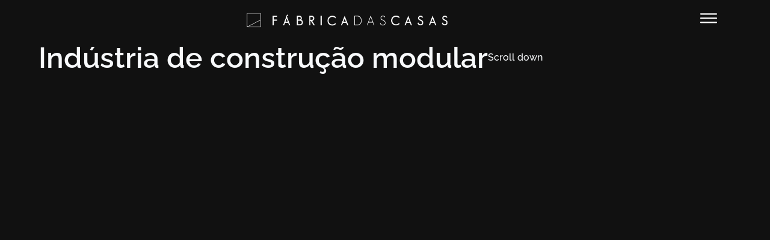

--- FILE ---
content_type: text/html; charset=UTF-8
request_url: https://fabricadascasas.com/
body_size: 111811
content:
<!doctype html>
<html lang="pt-PT">
<head>
	<meta charset="UTF-8">
	<meta name="viewport" content="width=device-width, initial-scale=1">
	<link rel="profile" href="https://gmpg.org/xfn/11">
	<meta name='robots' content='index, follow, max-image-preview:large, max-snippet:-1, max-video-preview:-1' />
	<style>img:is([sizes="auto" i], [sizes^="auto," i]) { contain-intrinsic-size: 3000px 1500px }</style>
	
	<!-- This site is optimized with the Yoast SEO plugin v26.6 - https://yoast.com/wordpress/plugins/seo/ -->
	<title>Fábrica das casas - Indústria de construção modular - Fabrica das Casas</title>
	<meta name="description" content="A Fábrica das Casas uniu a arquitetura ao design e a construção à indústria, produzindo casas modulares dentro de portas, que ..." />
	<link rel="canonical" href="https://fabricadascasas.com/" />
	<meta property="og:locale" content="pt_PT" />
	<meta property="og:type" content="website" />
	<meta property="og:title" content="Fábrica das casas - Indústria de construção modular - Fabrica das Casas" />
	<meta property="og:description" content="A Fábrica das Casas uniu a arquitetura ao design e a construção à indústria, produzindo casas modulares dentro de portas, que ..." />
	<meta property="og:url" content="https://fabricadascasas.com/" />
	<meta property="og:site_name" content="Fabrica das Casas" />
	<meta property="article:modified_time" content="2026-01-05T15:27:26+00:00" />
	<meta property="og:image" content="https://fabricadascasas.com/wp-content/uploads/2024/11/fabricadascasas-ecologia-minimalismo-exterior.webp" />
	<meta property="og:image:width" content="1600" />
	<meta property="og:image:height" content="1200" />
	<meta property="og:image:type" content="image/webp" />
	<meta name="twitter:card" content="summary_large_image" />
	<script type="application/ld+json" class="yoast-schema-graph">{"@context":"https://schema.org","@graph":[{"@type":"WebPage","@id":"https://fabricadascasas.com/","url":"https://fabricadascasas.com/","name":"Fábrica das casas - Indústria de construção modular - Fabrica das Casas","isPartOf":{"@id":"https://fabricadascasas.com/#website"},"about":{"@id":"https://fabricadascasas.com/#organization"},"primaryImageOfPage":{"@id":"https://fabricadascasas.com/#primaryimage"},"image":{"@id":"https://fabricadascasas.com/#primaryimage"},"thumbnailUrl":"https://fabricadascasas.com/wp-content/uploads/2024/11/fabricadascasas-ecologia-minimalismo-exterior.webp","datePublished":"2024-09-18T14:45:57+00:00","dateModified":"2026-01-05T15:27:26+00:00","description":"A Fábrica das Casas uniu a arquitetura ao design e a construção à indústria, produzindo casas modulares dentro de portas, que ...","breadcrumb":{"@id":"https://fabricadascasas.com/#breadcrumb"},"inLanguage":"pt-PT","potentialAction":[{"@type":"ReadAction","target":["https://fabricadascasas.com/"]}]},{"@type":"ImageObject","inLanguage":"pt-PT","@id":"https://fabricadascasas.com/#primaryimage","url":"https://fabricadascasas.com/wp-content/uploads/2024/11/fabricadascasas-ecologia-minimalismo-exterior.webp","contentUrl":"https://fabricadascasas.com/wp-content/uploads/2024/11/fabricadascasas-ecologia-minimalismo-exterior.webp","width":1600,"height":1200},{"@type":"BreadcrumbList","@id":"https://fabricadascasas.com/#breadcrumb","itemListElement":[{"@type":"ListItem","position":1,"name":"Início"}]},{"@type":"WebSite","@id":"https://fabricadascasas.com/#website","url":"https://fabricadascasas.com/","name":"Fabrica das Casas","description":"A revolucionar a construção com soluções modulares","publisher":{"@id":"https://fabricadascasas.com/#organization"},"potentialAction":[{"@type":"SearchAction","target":{"@type":"EntryPoint","urlTemplate":"https://fabricadascasas.com/?s={search_term_string}"},"query-input":{"@type":"PropertyValueSpecification","valueRequired":true,"valueName":"search_term_string"}}],"inLanguage":"pt-PT"},{"@type":"Organization","@id":"https://fabricadascasas.com/#organization","name":"Fabrica das Casas","url":"https://fabricadascasas.com/","logo":{"@type":"ImageObject","inLanguage":"pt-PT","@id":"https://fabricadascasas.com/#/schema/logo/image/","url":"https://fabricadascasas.com/wp-content/uploads/2024/09/fabricadascasas-logo-e1726681354443.png","contentUrl":"https://fabricadascasas.com/wp-content/uploads/2024/09/fabricadascasas-logo-e1726681354443.png","width":600,"height":80,"caption":"Fabrica das Casas"},"image":{"@id":"https://fabricadascasas.com/#/schema/logo/image/"}}]}</script>
	<!-- / Yoast SEO plugin. -->


<link rel='dns-prefetch' href='//fonts.googleapis.com' />
<link rel="alternate" type="application/rss+xml" title="Fabrica das Casas &raquo; Feed" href="https://fabricadascasas.com/feed/" />
<script>
window._wpemojiSettings = {"baseUrl":"https:\/\/s.w.org\/images\/core\/emoji\/16.0.1\/72x72\/","ext":".png","svgUrl":"https:\/\/s.w.org\/images\/core\/emoji\/16.0.1\/svg\/","svgExt":".svg","source":{"concatemoji":"https:\/\/fabricadascasas.com\/wp-includes\/js\/wp-emoji-release.min.js?ver=6.8.3"}};
/*! This file is auto-generated */
!function(s,n){var o,i,e;function c(e){try{var t={supportTests:e,timestamp:(new Date).valueOf()};sessionStorage.setItem(o,JSON.stringify(t))}catch(e){}}function p(e,t,n){e.clearRect(0,0,e.canvas.width,e.canvas.height),e.fillText(t,0,0);var t=new Uint32Array(e.getImageData(0,0,e.canvas.width,e.canvas.height).data),a=(e.clearRect(0,0,e.canvas.width,e.canvas.height),e.fillText(n,0,0),new Uint32Array(e.getImageData(0,0,e.canvas.width,e.canvas.height).data));return t.every(function(e,t){return e===a[t]})}function u(e,t){e.clearRect(0,0,e.canvas.width,e.canvas.height),e.fillText(t,0,0);for(var n=e.getImageData(16,16,1,1),a=0;a<n.data.length;a++)if(0!==n.data[a])return!1;return!0}function f(e,t,n,a){switch(t){case"flag":return n(e,"\ud83c\udff3\ufe0f\u200d\u26a7\ufe0f","\ud83c\udff3\ufe0f\u200b\u26a7\ufe0f")?!1:!n(e,"\ud83c\udde8\ud83c\uddf6","\ud83c\udde8\u200b\ud83c\uddf6")&&!n(e,"\ud83c\udff4\udb40\udc67\udb40\udc62\udb40\udc65\udb40\udc6e\udb40\udc67\udb40\udc7f","\ud83c\udff4\u200b\udb40\udc67\u200b\udb40\udc62\u200b\udb40\udc65\u200b\udb40\udc6e\u200b\udb40\udc67\u200b\udb40\udc7f");case"emoji":return!a(e,"\ud83e\udedf")}return!1}function g(e,t,n,a){var r="undefined"!=typeof WorkerGlobalScope&&self instanceof WorkerGlobalScope?new OffscreenCanvas(300,150):s.createElement("canvas"),o=r.getContext("2d",{willReadFrequently:!0}),i=(o.textBaseline="top",o.font="600 32px Arial",{});return e.forEach(function(e){i[e]=t(o,e,n,a)}),i}function t(e){var t=s.createElement("script");t.src=e,t.defer=!0,s.head.appendChild(t)}"undefined"!=typeof Promise&&(o="wpEmojiSettingsSupports",i=["flag","emoji"],n.supports={everything:!0,everythingExceptFlag:!0},e=new Promise(function(e){s.addEventListener("DOMContentLoaded",e,{once:!0})}),new Promise(function(t){var n=function(){try{var e=JSON.parse(sessionStorage.getItem(o));if("object"==typeof e&&"number"==typeof e.timestamp&&(new Date).valueOf()<e.timestamp+604800&&"object"==typeof e.supportTests)return e.supportTests}catch(e){}return null}();if(!n){if("undefined"!=typeof Worker&&"undefined"!=typeof OffscreenCanvas&&"undefined"!=typeof URL&&URL.createObjectURL&&"undefined"!=typeof Blob)try{var e="postMessage("+g.toString()+"("+[JSON.stringify(i),f.toString(),p.toString(),u.toString()].join(",")+"));",a=new Blob([e],{type:"text/javascript"}),r=new Worker(URL.createObjectURL(a),{name:"wpTestEmojiSupports"});return void(r.onmessage=function(e){c(n=e.data),r.terminate(),t(n)})}catch(e){}c(n=g(i,f,p,u))}t(n)}).then(function(e){for(var t in e)n.supports[t]=e[t],n.supports.everything=n.supports.everything&&n.supports[t],"flag"!==t&&(n.supports.everythingExceptFlag=n.supports.everythingExceptFlag&&n.supports[t]);n.supports.everythingExceptFlag=n.supports.everythingExceptFlag&&!n.supports.flag,n.DOMReady=!1,n.readyCallback=function(){n.DOMReady=!0}}).then(function(){return e}).then(function(){var e;n.supports.everything||(n.readyCallback(),(e=n.source||{}).concatemoji?t(e.concatemoji):e.wpemoji&&e.twemoji&&(t(e.twemoji),t(e.wpemoji)))}))}((window,document),window._wpemojiSettings);
</script>
<style id='wp-emoji-styles-inline-css'>

	img.wp-smiley, img.emoji {
		display: inline !important;
		border: none !important;
		box-shadow: none !important;
		height: 1em !important;
		width: 1em !important;
		margin: 0 0.07em !important;
		vertical-align: -0.1em !important;
		background: none !important;
		padding: 0 !important;
	}
</style>
<style id='global-styles-inline-css'>
:root{--wp--preset--aspect-ratio--square: 1;--wp--preset--aspect-ratio--4-3: 4/3;--wp--preset--aspect-ratio--3-4: 3/4;--wp--preset--aspect-ratio--3-2: 3/2;--wp--preset--aspect-ratio--2-3: 2/3;--wp--preset--aspect-ratio--16-9: 16/9;--wp--preset--aspect-ratio--9-16: 9/16;--wp--preset--color--black: #000000;--wp--preset--color--cyan-bluish-gray: #abb8c3;--wp--preset--color--white: #ffffff;--wp--preset--color--pale-pink: #f78da7;--wp--preset--color--vivid-red: #cf2e2e;--wp--preset--color--luminous-vivid-orange: #ff6900;--wp--preset--color--luminous-vivid-amber: #fcb900;--wp--preset--color--light-green-cyan: #7bdcb5;--wp--preset--color--vivid-green-cyan: #00d084;--wp--preset--color--pale-cyan-blue: #8ed1fc;--wp--preset--color--vivid-cyan-blue: #0693e3;--wp--preset--color--vivid-purple: #9b51e0;--wp--preset--gradient--vivid-cyan-blue-to-vivid-purple: linear-gradient(135deg,rgba(6,147,227,1) 0%,rgb(155,81,224) 100%);--wp--preset--gradient--light-green-cyan-to-vivid-green-cyan: linear-gradient(135deg,rgb(122,220,180) 0%,rgb(0,208,130) 100%);--wp--preset--gradient--luminous-vivid-amber-to-luminous-vivid-orange: linear-gradient(135deg,rgba(252,185,0,1) 0%,rgba(255,105,0,1) 100%);--wp--preset--gradient--luminous-vivid-orange-to-vivid-red: linear-gradient(135deg,rgba(255,105,0,1) 0%,rgb(207,46,46) 100%);--wp--preset--gradient--very-light-gray-to-cyan-bluish-gray: linear-gradient(135deg,rgb(238,238,238) 0%,rgb(169,184,195) 100%);--wp--preset--gradient--cool-to-warm-spectrum: linear-gradient(135deg,rgb(74,234,220) 0%,rgb(151,120,209) 20%,rgb(207,42,186) 40%,rgb(238,44,130) 60%,rgb(251,105,98) 80%,rgb(254,248,76) 100%);--wp--preset--gradient--blush-light-purple: linear-gradient(135deg,rgb(255,206,236) 0%,rgb(152,150,240) 100%);--wp--preset--gradient--blush-bordeaux: linear-gradient(135deg,rgb(254,205,165) 0%,rgb(254,45,45) 50%,rgb(107,0,62) 100%);--wp--preset--gradient--luminous-dusk: linear-gradient(135deg,rgb(255,203,112) 0%,rgb(199,81,192) 50%,rgb(65,88,208) 100%);--wp--preset--gradient--pale-ocean: linear-gradient(135deg,rgb(255,245,203) 0%,rgb(182,227,212) 50%,rgb(51,167,181) 100%);--wp--preset--gradient--electric-grass: linear-gradient(135deg,rgb(202,248,128) 0%,rgb(113,206,126) 100%);--wp--preset--gradient--midnight: linear-gradient(135deg,rgb(2,3,129) 0%,rgb(40,116,252) 100%);--wp--preset--font-size--small: 13px;--wp--preset--font-size--medium: 20px;--wp--preset--font-size--large: 36px;--wp--preset--font-size--x-large: 42px;--wp--preset--spacing--20: 0.44rem;--wp--preset--spacing--30: 0.67rem;--wp--preset--spacing--40: 1rem;--wp--preset--spacing--50: 1.5rem;--wp--preset--spacing--60: 2.25rem;--wp--preset--spacing--70: 3.38rem;--wp--preset--spacing--80: 5.06rem;--wp--preset--shadow--natural: 6px 6px 9px rgba(0, 0, 0, 0.2);--wp--preset--shadow--deep: 12px 12px 50px rgba(0, 0, 0, 0.4);--wp--preset--shadow--sharp: 6px 6px 0px rgba(0, 0, 0, 0.2);--wp--preset--shadow--outlined: 6px 6px 0px -3px rgba(255, 255, 255, 1), 6px 6px rgba(0, 0, 0, 1);--wp--preset--shadow--crisp: 6px 6px 0px rgba(0, 0, 0, 1);}:root { --wp--style--global--content-size: 800px;--wp--style--global--wide-size: 1200px; }:where(body) { margin: 0; }.wp-site-blocks > .alignleft { float: left; margin-right: 2em; }.wp-site-blocks > .alignright { float: right; margin-left: 2em; }.wp-site-blocks > .aligncenter { justify-content: center; margin-left: auto; margin-right: auto; }:where(.wp-site-blocks) > * { margin-block-start: 24px; margin-block-end: 0; }:where(.wp-site-blocks) > :first-child { margin-block-start: 0; }:where(.wp-site-blocks) > :last-child { margin-block-end: 0; }:root { --wp--style--block-gap: 24px; }:root :where(.is-layout-flow) > :first-child{margin-block-start: 0;}:root :where(.is-layout-flow) > :last-child{margin-block-end: 0;}:root :where(.is-layout-flow) > *{margin-block-start: 24px;margin-block-end: 0;}:root :where(.is-layout-constrained) > :first-child{margin-block-start: 0;}:root :where(.is-layout-constrained) > :last-child{margin-block-end: 0;}:root :where(.is-layout-constrained) > *{margin-block-start: 24px;margin-block-end: 0;}:root :where(.is-layout-flex){gap: 24px;}:root :where(.is-layout-grid){gap: 24px;}.is-layout-flow > .alignleft{float: left;margin-inline-start: 0;margin-inline-end: 2em;}.is-layout-flow > .alignright{float: right;margin-inline-start: 2em;margin-inline-end: 0;}.is-layout-flow > .aligncenter{margin-left: auto !important;margin-right: auto !important;}.is-layout-constrained > .alignleft{float: left;margin-inline-start: 0;margin-inline-end: 2em;}.is-layout-constrained > .alignright{float: right;margin-inline-start: 2em;margin-inline-end: 0;}.is-layout-constrained > .aligncenter{margin-left: auto !important;margin-right: auto !important;}.is-layout-constrained > :where(:not(.alignleft):not(.alignright):not(.alignfull)){max-width: var(--wp--style--global--content-size);margin-left: auto !important;margin-right: auto !important;}.is-layout-constrained > .alignwide{max-width: var(--wp--style--global--wide-size);}body .is-layout-flex{display: flex;}.is-layout-flex{flex-wrap: wrap;align-items: center;}.is-layout-flex > :is(*, div){margin: 0;}body .is-layout-grid{display: grid;}.is-layout-grid > :is(*, div){margin: 0;}body{padding-top: 0px;padding-right: 0px;padding-bottom: 0px;padding-left: 0px;}a:where(:not(.wp-element-button)){text-decoration: underline;}:root :where(.wp-element-button, .wp-block-button__link){background-color: #32373c;border-width: 0;color: #fff;font-family: inherit;font-size: inherit;line-height: inherit;padding: calc(0.667em + 2px) calc(1.333em + 2px);text-decoration: none;}.has-black-color{color: var(--wp--preset--color--black) !important;}.has-cyan-bluish-gray-color{color: var(--wp--preset--color--cyan-bluish-gray) !important;}.has-white-color{color: var(--wp--preset--color--white) !important;}.has-pale-pink-color{color: var(--wp--preset--color--pale-pink) !important;}.has-vivid-red-color{color: var(--wp--preset--color--vivid-red) !important;}.has-luminous-vivid-orange-color{color: var(--wp--preset--color--luminous-vivid-orange) !important;}.has-luminous-vivid-amber-color{color: var(--wp--preset--color--luminous-vivid-amber) !important;}.has-light-green-cyan-color{color: var(--wp--preset--color--light-green-cyan) !important;}.has-vivid-green-cyan-color{color: var(--wp--preset--color--vivid-green-cyan) !important;}.has-pale-cyan-blue-color{color: var(--wp--preset--color--pale-cyan-blue) !important;}.has-vivid-cyan-blue-color{color: var(--wp--preset--color--vivid-cyan-blue) !important;}.has-vivid-purple-color{color: var(--wp--preset--color--vivid-purple) !important;}.has-black-background-color{background-color: var(--wp--preset--color--black) !important;}.has-cyan-bluish-gray-background-color{background-color: var(--wp--preset--color--cyan-bluish-gray) !important;}.has-white-background-color{background-color: var(--wp--preset--color--white) !important;}.has-pale-pink-background-color{background-color: var(--wp--preset--color--pale-pink) !important;}.has-vivid-red-background-color{background-color: var(--wp--preset--color--vivid-red) !important;}.has-luminous-vivid-orange-background-color{background-color: var(--wp--preset--color--luminous-vivid-orange) !important;}.has-luminous-vivid-amber-background-color{background-color: var(--wp--preset--color--luminous-vivid-amber) !important;}.has-light-green-cyan-background-color{background-color: var(--wp--preset--color--light-green-cyan) !important;}.has-vivid-green-cyan-background-color{background-color: var(--wp--preset--color--vivid-green-cyan) !important;}.has-pale-cyan-blue-background-color{background-color: var(--wp--preset--color--pale-cyan-blue) !important;}.has-vivid-cyan-blue-background-color{background-color: var(--wp--preset--color--vivid-cyan-blue) !important;}.has-vivid-purple-background-color{background-color: var(--wp--preset--color--vivid-purple) !important;}.has-black-border-color{border-color: var(--wp--preset--color--black) !important;}.has-cyan-bluish-gray-border-color{border-color: var(--wp--preset--color--cyan-bluish-gray) !important;}.has-white-border-color{border-color: var(--wp--preset--color--white) !important;}.has-pale-pink-border-color{border-color: var(--wp--preset--color--pale-pink) !important;}.has-vivid-red-border-color{border-color: var(--wp--preset--color--vivid-red) !important;}.has-luminous-vivid-orange-border-color{border-color: var(--wp--preset--color--luminous-vivid-orange) !important;}.has-luminous-vivid-amber-border-color{border-color: var(--wp--preset--color--luminous-vivid-amber) !important;}.has-light-green-cyan-border-color{border-color: var(--wp--preset--color--light-green-cyan) !important;}.has-vivid-green-cyan-border-color{border-color: var(--wp--preset--color--vivid-green-cyan) !important;}.has-pale-cyan-blue-border-color{border-color: var(--wp--preset--color--pale-cyan-blue) !important;}.has-vivid-cyan-blue-border-color{border-color: var(--wp--preset--color--vivid-cyan-blue) !important;}.has-vivid-purple-border-color{border-color: var(--wp--preset--color--vivid-purple) !important;}.has-vivid-cyan-blue-to-vivid-purple-gradient-background{background: var(--wp--preset--gradient--vivid-cyan-blue-to-vivid-purple) !important;}.has-light-green-cyan-to-vivid-green-cyan-gradient-background{background: var(--wp--preset--gradient--light-green-cyan-to-vivid-green-cyan) !important;}.has-luminous-vivid-amber-to-luminous-vivid-orange-gradient-background{background: var(--wp--preset--gradient--luminous-vivid-amber-to-luminous-vivid-orange) !important;}.has-luminous-vivid-orange-to-vivid-red-gradient-background{background: var(--wp--preset--gradient--luminous-vivid-orange-to-vivid-red) !important;}.has-very-light-gray-to-cyan-bluish-gray-gradient-background{background: var(--wp--preset--gradient--very-light-gray-to-cyan-bluish-gray) !important;}.has-cool-to-warm-spectrum-gradient-background{background: var(--wp--preset--gradient--cool-to-warm-spectrum) !important;}.has-blush-light-purple-gradient-background{background: var(--wp--preset--gradient--blush-light-purple) !important;}.has-blush-bordeaux-gradient-background{background: var(--wp--preset--gradient--blush-bordeaux) !important;}.has-luminous-dusk-gradient-background{background: var(--wp--preset--gradient--luminous-dusk) !important;}.has-pale-ocean-gradient-background{background: var(--wp--preset--gradient--pale-ocean) !important;}.has-electric-grass-gradient-background{background: var(--wp--preset--gradient--electric-grass) !important;}.has-midnight-gradient-background{background: var(--wp--preset--gradient--midnight) !important;}.has-small-font-size{font-size: var(--wp--preset--font-size--small) !important;}.has-medium-font-size{font-size: var(--wp--preset--font-size--medium) !important;}.has-large-font-size{font-size: var(--wp--preset--font-size--large) !important;}.has-x-large-font-size{font-size: var(--wp--preset--font-size--x-large) !important;}
:root :where(.wp-block-pullquote){font-size: 1.5em;line-height: 1.6;}
</style>
<link rel='stylesheet' id='hello-elementor-css' href='https://fabricadascasas.com/wp-content/themes/hello-elementor/assets/css/reset.css?ver=3.4.5' media='all' />
<link rel='stylesheet' id='hello-elementor-theme-style-css' href='https://fabricadascasas.com/wp-content/themes/hello-elementor/assets/css/theme.css?ver=3.4.5' media='all' />
<link rel='stylesheet' id='hello-elementor-header-footer-css' href='https://fabricadascasas.com/wp-content/themes/hello-elementor/assets/css/header-footer.css?ver=3.4.5' media='all' />
<link rel='stylesheet' id='elementor-frontend-css' href='https://fabricadascasas.com/wp-content/plugins/elementor/assets/css/frontend.min.css?ver=3.34.0' media='all' />
<link rel='stylesheet' id='elementor-post-7-css' href='https://fabricadascasas.com/wp-content/uploads/elementor/css/post-7.css?ver=1767002060' media='all' />
<link rel='stylesheet' id='widget-image-css' href='https://fabricadascasas.com/wp-content/plugins/elementor/assets/css/widget-image.min.css?ver=3.34.0' media='all' />
<link rel='stylesheet' id='widget-nav-menu-css' href='https://fabricadascasas.com/wp-content/plugins/elementor-pro/assets/css/widget-nav-menu.min.css?ver=3.34.0' media='all' />
<link rel='stylesheet' id='widget-heading-css' href='https://fabricadascasas.com/wp-content/plugins/elementor/assets/css/widget-heading.min.css?ver=3.34.0' media='all' />
<link rel='stylesheet' id='e-animation-fadeInRight-css' href='https://fabricadascasas.com/wp-content/plugins/elementor/assets/lib/animations/styles/fadeInRight.min.css?ver=3.34.0' media='all' />
<link rel='stylesheet' id='widget-off-canvas-css' href='https://fabricadascasas.com/wp-content/plugins/elementor-pro/assets/css/widget-off-canvas.min.css?ver=3.34.0' media='all' />
<link rel='stylesheet' id='e-animation-fadeIn-css' href='https://fabricadascasas.com/wp-content/plugins/elementor/assets/lib/animations/styles/fadeIn.min.css?ver=3.34.0' media='all' />
<link rel='stylesheet' id='e-animation-fadeInUp-css' href='https://fabricadascasas.com/wp-content/plugins/elementor/assets/lib/animations/styles/fadeInUp.min.css?ver=3.34.0' media='all' />
<link rel='stylesheet' id='e-motion-fx-css' href='https://fabricadascasas.com/wp-content/plugins/elementor-pro/assets/css/modules/motion-fx.min.css?ver=3.34.0' media='all' />
<link rel='stylesheet' id='elementor-post-8-css' href='https://fabricadascasas.com/wp-content/uploads/elementor/css/post-8.css?ver=1767626853' media='all' />
<link rel='stylesheet' id='elementor-post-17-css' href='https://fabricadascasas.com/wp-content/uploads/elementor/css/post-17.css?ver=1767628877' media='all' />
<link rel='stylesheet' id='elementor-post-521-css' href='https://fabricadascasas.com/wp-content/uploads/elementor/css/post-521.css?ver=1767105782' media='all' />
<link rel='stylesheet' id='custom-google-fonts-css' href='//fonts.googleapis.com/css?family=Raleway&#038;ver=3.5.1' media='all' />
<link rel='stylesheet' id='chaty-front-css-css' href='https://fabricadascasas.com/wp-content/plugins/chaty/css/chaty-front.min.css?ver=3.5.11731079724' media='all' />
<link rel='stylesheet' id='elementor-gf-local-roboto-css' href='https://fabricadascasas.com/wp-content/uploads/elementor/google-fonts/css/roboto.css?ver=1750419000' media='all' />
<link rel='stylesheet' id='elementor-gf-local-robotoslab-css' href='https://fabricadascasas.com/wp-content/uploads/elementor/google-fonts/css/robotoslab.css?ver=1750419016' media='all' />
<link rel='stylesheet' id='elementor-gf-local-raleway-css' href='https://fabricadascasas.com/wp-content/uploads/elementor/google-fonts/css/raleway.css?ver=1750419028' media='all' />
<script src="https://fabricadascasas.com/wp-includes/js/jquery/jquery.min.js?ver=3.7.1" id="jquery-core-js"></script>
<script src="https://fabricadascasas.com/wp-includes/js/jquery/jquery-migrate.min.js?ver=3.4.1" id="jquery-migrate-js"></script>
<link rel="https://api.w.org/" href="https://fabricadascasas.com/wp-json/" /><link rel="alternate" title="JSON" type="application/json" href="https://fabricadascasas.com/wp-json/wp/v2/pages/8" /><link rel="EditURI" type="application/rsd+xml" title="RSD" href="https://fabricadascasas.com/xmlrpc.php?rsd" />
<meta name="generator" content="WordPress 6.8.3" />
<link rel='shortlink' href='https://fabricadascasas.com/' />
<link rel="alternate" title="oEmbed (JSON)" type="application/json+oembed" href="https://fabricadascasas.com/wp-json/oembed/1.0/embed?url=https%3A%2F%2Ffabricadascasas.com%2F" />
<link rel="alternate" title="oEmbed (XML)" type="text/xml+oembed" href="https://fabricadascasas.com/wp-json/oembed/1.0/embed?url=https%3A%2F%2Ffabricadascasas.com%2F&#038;format=xml" />
<!-- Google tag (gtag.js) -->
<script async src="https://www.googletagmanager.com/gtag/js?id=G-VM7HQJBTH9"></script>
<script>
  window.dataLayer = window.dataLayer || [];
  function gtag(){dataLayer.push(arguments);}
  gtag('js', new Date());

  gtag('config', 'G-VM7HQJBTH9');
</script>

<!-- Google tag (gtag.js) -->
<script async src="https://www.googletagmanager.com/gtag/js?id=G-5X6Y9EF9X8"></script>
<script>
  window.dataLayer = window.dataLayer || [];
  function gtag(){dataLayer.push(arguments);}
  gtag('js', new Date());

  gtag('config', 'G-5X6Y9EF9X8');
</script><meta name="generator" content="Elementor 3.34.0; features: e_font_icon_svg, additional_custom_breakpoints; settings: css_print_method-external, google_font-enabled, font_display-swap">
			<style>
				.e-con.e-parent:nth-of-type(n+4):not(.e-lazyloaded):not(.e-no-lazyload),
				.e-con.e-parent:nth-of-type(n+4):not(.e-lazyloaded):not(.e-no-lazyload) * {
					background-image: none !important;
				}
				@media screen and (max-height: 1024px) {
					.e-con.e-parent:nth-of-type(n+3):not(.e-lazyloaded):not(.e-no-lazyload),
					.e-con.e-parent:nth-of-type(n+3):not(.e-lazyloaded):not(.e-no-lazyload) * {
						background-image: none !important;
					}
				}
				@media screen and (max-height: 640px) {
					.e-con.e-parent:nth-of-type(n+2):not(.e-lazyloaded):not(.e-no-lazyload),
					.e-con.e-parent:nth-of-type(n+2):not(.e-lazyloaded):not(.e-no-lazyload) * {
						background-image: none !important;
					}
				}
			</style>
			<link rel="icon" href="https://fabricadascasas.com/wp-content/uploads/2024/09/fabricadascasas-logo-icon-big-150x150.png" sizes="32x32" />
<link rel="icon" href="https://fabricadascasas.com/wp-content/uploads/2024/09/fabricadascasas-logo-icon-big-300x300.png" sizes="192x192" />
<link rel="apple-touch-icon" href="https://fabricadascasas.com/wp-content/uploads/2024/09/fabricadascasas-logo-icon-big-300x300.png" />
<meta name="msapplication-TileImage" content="https://fabricadascasas.com/wp-content/uploads/2024/09/fabricadascasas-logo-icon-big-300x300.png" />
</head>
<body class="home wp-singular page-template page-template-elementor_header_footer page page-id-8 wp-custom-logo wp-embed-responsive wp-theme-hello-elementor hello-elementor-default elementor-default elementor-template-full-width elementor-kit-7 elementor-page elementor-page-8">


<a class="skip-link screen-reader-text" href="#content">Pular para o conteúdo</a>

		<header data-elementor-type="header" data-elementor-id="17" class="elementor elementor-17 elementor-location-header" data-elementor-post-type="elementor_library">
			<div class="elementor-element elementor-element-df9eb05 e-con-full e-flex e-con e-child" data-id="df9eb05" data-element_type="container">
		<div class="elementor-element elementor-element-e1a37d0 e-con-full e-flex e-con e-child" data-id="e1a37d0" data-element_type="container">
				<div class="elementor-element elementor-element-7f1b205 elementor-widget elementor-widget-theme-site-logo elementor-widget-image" data-id="7f1b205" data-element_type="widget" data-widget_type="theme-site-logo.default">
				<div class="elementor-widget-container">
											<a href="https://fabricadascasas.com">
			<img width="600" height="80" src="https://fabricadascasas.com/wp-content/uploads/2024/09/fabricadascasas-logo-e1726681354443.png" class="attachment-full size-full wp-image-53" alt="" srcset="https://fabricadascasas.com/wp-content/uploads/2024/09/fabricadascasas-logo-e1726681354443.png 600w, https://fabricadascasas.com/wp-content/uploads/2024/09/fabricadascasas-logo-e1726681354443-300x40.png 300w" sizes="(max-width: 600px) 100vw, 600px" />				</a>
											</div>
				</div>
				</div>
		<div class="elementor-element elementor-element-a98c46a e-con-full e-flex e-con e-child" data-id="a98c46a" data-element_type="container">
				<div class="elementor-element elementor-element-0ab3803 elementor-widget elementor-widget-html" data-id="0ab3803" data-element_type="widget" data-widget_type="html.default">
				<div class="elementor-widget-container">
					
<a href="#elementor-action%3Aaction%3Doff_canvas%3Atoggle%26settings%3DeyJpZCI6IjhjZjRmN2YiLCJkaXNwbGF5TW9kZSI6InRvZ2dsZSJ9" class="hamburger hamburger--collapse" class="hamburger hamburger--collapse is-active" role="button" aria-label="Toggle Navigation">
<div class="hamburger-box">
<div class="hamburger-inner"></div>
</div>
</a>

<script>

/* code from https://element.how/animated-elementor-hamburger-menu-icons/
* copyright 2024 by element.how
* version 1.0 2024/06/23
*/

document.addEventListener('DOMContentLoaded', () => {
    const offCanvas = document.querySelector('.e-off-canvas');
    const hamburger = document.querySelector('.hamburger');

    if (offCanvas && hamburger) {
        const observer = new MutationObserver((mutationsList) => {
            for (let mutation of mutationsList) {
                if (mutation.type === 'attributes' && mutation.attributeName === 'aria-hidden') {
                    if (offCanvas.getAttribute('aria-hidden') === 'false') {
                        hamburger.classList.add('is-active');
                    } else {
                        hamburger.classList.remove('is-active');
                    }
                }
            }
        });

        observer.observe(offCanvas, {
            attributes: true,
        });
    }
});

</script>

<style>

.elementor-widget-off-canvas {
    z-index: 99998;
    position: absolute;
}
    
/*!
 * Hamburgers
 * @description Tasty CSS-animated hamburgers
 * @author Jonathan Suh @jonsuh
 * @site https://jonsuh.com/hamburgers
 * @link https://github.com/jonsuh/hamburgers
 */
    
 .hamburger.hamburger.hamburger {
   padding: 8px; /* Icon padding, easier for mobile user to click */
   background-color: transparent;/* Change to a color if you would like the navicon to have a background color */
   transform: scale(0.7); /* Edit this to change the size of the icon */
   display: inline-block;
   cursor: pointer;
   transition-property: opacity, filter;
   transition-duration: 0.15s;
   transition-timing-function: linear;
   font: inherit;
   color: inherit;
   text-transform: none;
   border: 0;
   margin: 0;
   overflow: visible;
   z-index: 99999;
   position: relative;
}

.hamburger.hamburger.hamburger:hover {
   opacity: 0.7;
}

.hamburger.hamburger.hamburger:focus:not(:focus-visible) {
    outline: none; /* remove outline but keep A11Y friendly */
}

.hamburger-box {
   width: 40px; /* width of the container, needs to be atleast that of the lines below */
   height: 24px;
   position: relative;
}

.hamburger-inner {
   display: block;
   top: 50%;
   margin-top: -2px;
}

.hamburger-inner,
.hamburger-inner::before,
.hamburger-inner::after {
   width: 40px; /* width of the lines */
   height: 3px; /* height of the lines */
   background-color: #ffffff; /* Color of the lines before the icon is active*/
   border-radius: 4px; /* Border radius of the lines */
   position: absolute;
   transition-property: transform;
   transition-duration: 0.15s;
   transition-timing-function: ease;
}


.hamburger-inner::before{
    /* background-color: transparent;  Remove the comment to make the hamburger 2 lines instead of 3. Doesn't work will all hamburger styles */
}

.hamburger-inner::before,
.hamburger-inner::after {
   content: "";
   display: block;
}

.hamburger-inner::before {
   top: -10px; /* Spacing of the top line, can't be changed */
}

.hamburger-inner::after {
   bottom: -10px; /* Spacing of the bottom line, can't be changed */
}

.hamburger.is-active .hamburger-inner,
.hamburger.is-active .hamburger-inner::before,
.hamburger.is-active .hamburger-inner::after {
   background-color: #ffffff; /* Color of the lines after the icon is active */
}

/*
   * Collapse
   */
.hamburger--collapse .hamburger-inner {
  top: auto;
  bottom: 0;
  transition-duration: 0.13s;
  transition-delay: 0.13s;
  transition-timing-function: cubic-bezier(0.55, 0.055, 0.675, 0.19); }
  .hamburger--collapse .hamburger-inner::after {
    top: -20px;
    transition: top 0.2s 0.2s cubic-bezier(0.33333, 0.66667, 0.66667, 1), opacity 0.1s linear; }
  .hamburger--collapse .hamburger-inner::before {
    transition: top 0.12s 0.2s cubic-bezier(0.33333, 0.66667, 0.66667, 1), transform 0.13s cubic-bezier(0.55, 0.055, 0.675, 0.19); }

.hamburger--collapse.is-active .hamburger-inner {
  transform: translate3d(0, -10px, 0) rotate(-45deg);
  transition-delay: 0.22s;
  transition-timing-function: cubic-bezier(0.215, 0.61, 0.355, 1); }
  .hamburger--collapse.is-active .hamburger-inner::after {
    top: 0;
    opacity: 0;
    transition: top 0.2s cubic-bezier(0.33333, 0, 0.66667, 0.33333), opacity 0.1s 0.22s linear; }
  .hamburger--collapse.is-active .hamburger-inner::before {
    top: 0;
    transform: rotate(-90deg);
    transition: top 0.1s 0.16s cubic-bezier(0.33333, 0, 0.66667, 0.33333), transform 0.13s 0.25s cubic-bezier(0.215, 0.61, 0.355, 1); }

</style>				</div>
				</div>
				<div class="elementor-element elementor-element-8cf4f7f elementor-widget elementor-widget-off-canvas" data-id="8cf4f7f" data-element_type="widget" data-settings="{&quot;entrance_animation&quot;:&quot;fadeInRight&quot;,&quot;exit_animation&quot;:&quot;fadeInRight&quot;,&quot;is_not_close_on_esc_overlay&quot;:&quot;yes&quot;,&quot;prevent_scroll&quot;:&quot;yes&quot;,&quot;is_not_close_on_overlay&quot;:&quot;yes&quot;}" data-widget_type="off-canvas.default">
				<div class="elementor-widget-container">
							<div id="off-canvas-8cf4f7f" class="e-off-canvas" role="dialog" aria-hidden="true" aria-label="Off-Canvas" aria-modal="true" inert="" data-delay-child-handlers="true">
			<div class="e-off-canvas__overlay"></div>
			<div class="e-off-canvas__main">
				<div class="e-off-canvas__content">
					<div class="elementor-element elementor-element-467fef8 e-con-full e-flex e-con e-child" data-id="467fef8" data-element_type="container">
		<div class="elementor-element elementor-element-006ee9c e-con-full e-flex e-con e-child" data-id="006ee9c" data-element_type="container" data-settings="{&quot;background_background&quot;:&quot;classic&quot;}">
		<div class="elementor-element elementor-element-90e4ef3 e-con-full e-flex e-con e-child" data-id="90e4ef3" data-element_type="container">
				<div class="elementor-element elementor-element-f54ba48 .menu-lateral elementor-widget elementor-widget-nav-menu" data-id="f54ba48" data-element_type="widget" data-settings="{&quot;layout&quot;:&quot;dropdown&quot;,&quot;submenu_icon&quot;:{&quot;value&quot;:&quot;&lt;svg aria-hidden=\&quot;true\&quot; class=\&quot;fa-svg-chevron-down e-font-icon-svg e-fas-chevron-down\&quot; viewBox=\&quot;0 0 448 512\&quot; xmlns=\&quot;http:\/\/www.w3.org\/2000\/svg\&quot;&gt;&lt;path d=\&quot;M207.029 381.476L12.686 187.132c-9.373-9.373-9.373-24.569 0-33.941l22.667-22.667c9.357-9.357 24.522-9.375 33.901-.04L224 284.505l154.745-154.021c9.379-9.335 24.544-9.317 33.901.04l22.667 22.667c9.373 9.373 9.373 24.569 0 33.941L240.971 381.476c-9.373 9.372-24.569 9.372-33.942 0z\&quot;&gt;&lt;\/path&gt;&lt;\/svg&gt;&quot;,&quot;library&quot;:&quot;fa-solid&quot;}}" data-widget_type="nav-menu.default">
				<div class="elementor-widget-container">
								<nav class="elementor-nav-menu--dropdown elementor-nav-menu__container" aria-hidden="true">
				<ul id="menu-2-f54ba48" class="elementor-nav-menu"><li class="menu-item menu-item-type-custom menu-item-object-custom current-menu-item current_page_item menu-item-31"><a href="/" aria-current="page" class="elementor-item elementor-item-active" tabindex="-1">Início</a></li>
<li class="menu-item menu-item-type-custom menu-item-object-custom menu-item-32"><a href="/sobre-nos" class="elementor-item" tabindex="-1">Sobre Nós</a></li>
<li class="menu-item menu-item-type-custom menu-item-object-custom menu-item-33"><a href="/modelos" class="elementor-item" tabindex="-1">Modelos</a></li>
<li class="menu-item menu-item-type-custom menu-item-object-custom menu-item-35"><a href="/noticias" class="elementor-item" tabindex="-1">Notícias</a></li>
<li class="menu-item menu-item-type-custom menu-item-object-custom menu-item-36"><a href="/contactos" class="elementor-item" tabindex="-1">Contactos</a></li>
<li class="menu-item menu-item-type-custom menu-item-object-custom menu-item-has-children menu-item-1912"><a href="#" class="elementor-item elementor-item-anchor" tabindex="-1">Catálogos</a>
<ul class="sub-menu elementor-nav-menu--dropdown">
	<li class="menu-item menu-item-type-custom menu-item-object-custom menu-item-1913"><a href="https://drive.google.com/file/d/1TbtDC_iYJSH_YSpWGwvFZ2g_mN5YTt2U/view?usp=drive_link" class="elementor-sub-item" tabindex="-1">Catálogo Geral</a></li>
	<li class="menu-item menu-item-type-custom menu-item-object-custom menu-item-1914"><a href="https://drive.google.com/file/d/1FSIRI_zsm07IRUCp-U97yoB3gl4in3jQ/view?usp=drive_link" class="elementor-sub-item" tabindex="-1">Catálogo de Materiais</a></li>
	<li class="menu-item menu-item-type-custom menu-item-object-custom menu-item-1915"><a href="https://drive.google.com/file/d/13Q6BbLQZZro3SgkeyDS8JfnDpThnYE-2/view?usp=drive_link" class="elementor-sub-item" tabindex="-1">Catálogo Detalhado</a></li>
</ul>
</li>
</ul>			</nav>
						</div>
				</div>
				</div>
		<div class="elementor-element elementor-element-e6bacce e-con-full e-flex e-con e-child" data-id="e6bacce" data-element_type="container">
		<div class="elementor-element elementor-element-847814f e-con-full e-flex e-con e-child" data-id="847814f" data-element_type="container">
				<div class="elementor-element elementor-element-d7f7216 elementor-widget elementor-widget-heading" data-id="d7f7216" data-element_type="widget" data-widget_type="heading.default">
				<div class="elementor-widget-container">
					<h2 class="elementor-heading-title elementor-size-default"><a href="https://www.facebook.com/FabricaCasas/?locale=pt_PT">Facebook</a></h2>				</div>
				</div>
				<div class="elementor-element elementor-element-bd4dd9d elementor-widget elementor-widget-heading" data-id="bd4dd9d" data-element_type="widget" data-widget_type="heading.default">
				<div class="elementor-widget-container">
					<h2 class="elementor-heading-title elementor-size-default"><a href="https://www.instagram.com/fabricadascasas/">Instagram</a></h2>				</div>
				</div>
				<div class="elementor-element elementor-element-6fee4a0 elementor-widget elementor-widget-heading" data-id="6fee4a0" data-element_type="widget" data-widget_type="heading.default">
				<div class="elementor-widget-container">
					<h2 class="elementor-heading-title elementor-size-default"><a href="https://www.youtube.com/channel/UCWRBiZhWwl__0ax5r6kFakw">Youtube</a></h2>				</div>
				</div>
				</div>
		<div class="elementor-element elementor-element-a341d6e e-con-full e-flex e-con e-child" data-id="a341d6e" data-element_type="container">
				<div class="elementor-element elementor-element-f970ce6 elementor-widget elementor-widget-heading" data-id="f970ce6" data-element_type="widget" data-widget_type="heading.default">
				<div class="elementor-widget-container">
					<h2 class="elementor-heading-title elementor-size-default"><a href="https://dozenapes.com">Evolved by Dozen Apes</a></h2>				</div>
				</div>
				</div>
				</div>
				</div>
				</div>
						</div>
			</div>
		</div>
						</div>
				</div>
				</div>
				</div>
				</header>
				<div data-elementor-type="wp-post" data-elementor-id="8" class="elementor elementor-8" data-elementor-post-type="page">
				<div class="elementor-element elementor-element-f6ef7df e-con-full e-flex e-con e-parent" data-id="f6ef7df" data-element_type="container" data-settings="{&quot;background_background&quot;:&quot;video&quot;,&quot;background_video_link&quot;:&quot;https:\/\/youtu.be\/0QSUG4uUo-Q&quot;,&quot;background_video_start&quot;:1,&quot;background_play_on_mobile&quot;:&quot;yes&quot;}">
		<div class="elementor-background-video-container" aria-hidden="true">
							<div class="elementor-background-video-embed"></div>
						</div>		<div class="elementor-element elementor-element-c9c72d4 animated-slow elementor-invisible elementor-widget elementor-widget-heading" data-id="c9c72d4" data-element_type="widget" data-settings="{&quot;_animation&quot;:&quot;fadeIn&quot;}" data-widget_type="heading.default">
				<div class="elementor-widget-container">
					<h2 class="elementor-heading-title elementor-size-default">Indústria de construção modular</h2>				</div>
				</div>
				<div class="elementor-element elementor-element-b43fb2b animated-slow e-transform e-transform elementor-invisible elementor-widget elementor-widget-heading" data-id="b43fb2b" data-element_type="widget" data-settings="{&quot;_animation&quot;:&quot;fadeIn&quot;,&quot;_animation_delay&quot;:200,&quot;_transform_translateY_effect_hover&quot;:{&quot;unit&quot;:&quot;px&quot;,&quot;size&quot;:4,&quot;sizes&quot;:[]},&quot;_transform_translateX_effect&quot;:{&quot;unit&quot;:&quot;px&quot;,&quot;size&quot;:&quot;&quot;,&quot;sizes&quot;:[]},&quot;_transform_translateX_effect_tablet&quot;:{&quot;unit&quot;:&quot;px&quot;,&quot;size&quot;:&quot;&quot;,&quot;sizes&quot;:[]},&quot;_transform_translateX_effect_mobile&quot;:{&quot;unit&quot;:&quot;px&quot;,&quot;size&quot;:&quot;&quot;,&quot;sizes&quot;:[]},&quot;_transform_translateY_effect&quot;:{&quot;unit&quot;:&quot;px&quot;,&quot;size&quot;:&quot;&quot;,&quot;sizes&quot;:[]},&quot;_transform_translateY_effect_tablet&quot;:{&quot;unit&quot;:&quot;px&quot;,&quot;size&quot;:&quot;&quot;,&quot;sizes&quot;:[]},&quot;_transform_translateY_effect_mobile&quot;:{&quot;unit&quot;:&quot;px&quot;,&quot;size&quot;:&quot;&quot;,&quot;sizes&quot;:[]},&quot;_transform_translateX_effect_hover&quot;:{&quot;unit&quot;:&quot;px&quot;,&quot;size&quot;:&quot;&quot;,&quot;sizes&quot;:[]},&quot;_transform_translateX_effect_hover_tablet&quot;:{&quot;unit&quot;:&quot;px&quot;,&quot;size&quot;:&quot;&quot;,&quot;sizes&quot;:[]},&quot;_transform_translateX_effect_hover_mobile&quot;:{&quot;unit&quot;:&quot;px&quot;,&quot;size&quot;:&quot;&quot;,&quot;sizes&quot;:[]},&quot;_transform_translateY_effect_hover_tablet&quot;:{&quot;unit&quot;:&quot;px&quot;,&quot;size&quot;:&quot;&quot;,&quot;sizes&quot;:[]},&quot;_transform_translateY_effect_hover_mobile&quot;:{&quot;unit&quot;:&quot;px&quot;,&quot;size&quot;:&quot;&quot;,&quot;sizes&quot;:[]}}" data-widget_type="heading.default">
				<div class="elementor-widget-container">
					<h2 class="elementor-heading-title elementor-size-default"><a href="#inicio">Scroll down</a></h2>				</div>
				</div>
				</div>
		<div class="elementor-element elementor-element-b096337 e-con-full e-flex e-con e-parent" data-id="b096337" data-element_type="container" id="inicio" data-settings="{&quot;background_background&quot;:&quot;classic&quot;}">
		<div class="elementor-element elementor-element-4caa44a e-con-full e-flex e-con e-child" data-id="4caa44a" data-element_type="container" data-settings="{&quot;background_background&quot;:&quot;classic&quot;}">
				<div class="elementor-element elementor-element-681bcd1 elementor-invisible elementor-widget elementor-widget-heading" data-id="681bcd1" data-element_type="widget" data-settings="{&quot;_animation&quot;:&quot;fadeInUp&quot;,&quot;_animation_delay&quot;:0}" data-widget_type="heading.default">
				<div class="elementor-widget-container">
					<h2 class="elementor-heading-title elementor-size-default">A Fábrica das Casas uniu a arquitetura ao design e a construção à
indústria, produzindo casas modulares dentro de portas, que são
entregues ao cliente como um produto finalizado. Com mais de 2000 casas modulares construídas, estamos a revolucionar a construção modular.</h2>				</div>
				</div>
				</div>
				</div>
		<div class="elementor-element elementor-element-24fa460 e-con-full e-flex e-con e-parent" data-id="24fa460" data-element_type="container" data-settings="{&quot;background_background&quot;:&quot;classic&quot;}">
		<div class="elementor-element elementor-element-7f4929e e-con-full e-flex e-con e-child" data-id="7f4929e" data-element_type="container" data-settings="{&quot;background_background&quot;:&quot;classic&quot;}">
		<div class="elementor-element elementor-element-e267937 e-con-full e-flex e-con e-child" data-id="e267937" data-element_type="container">
				<div class="elementor-element elementor-element-49bbbda animated-slow elementor-invisible elementor-widget elementor-widget-heading" data-id="49bbbda" data-element_type="widget" data-settings="{&quot;_animation&quot;:&quot;fadeIn&quot;}" data-widget_type="heading.default">
				<div class="elementor-widget-container">
					<h2 class="elementor-heading-title elementor-size-default">Arquitetura Modular</h2>				</div>
				</div>
				<div class="elementor-element elementor-element-a45da1f animated-slow grey elementor-hidden-mobile elementor-invisible elementor-widget elementor-widget-html" data-id="a45da1f" data-element_type="widget" data-settings="{&quot;_animation&quot;:&quot;fadeIn&quot;,&quot;_animation_delay&quot;:200}" data-widget_type="html.default">
				<div class="elementor-widget-container">
					<a href="https://fabricadascasas.com/sobre-nos/">
<button>
  Ver mais
</button>
</a>
				</div>
				</div>
				</div>
		<div class="elementor-element elementor-element-6c03b8f e-con-full e-flex e-con e-child" data-id="6c03b8f" data-element_type="container">
		<div class="elementor-element elementor-element-65c7e2a e-con-full e-flex e-con e-child" data-id="65c7e2a" data-element_type="container" data-settings="{&quot;motion_fx_motion_fx_scrolling&quot;:&quot;yes&quot;,&quot;motion_fx_devices&quot;:[&quot;desktop&quot;,&quot;tablet&quot;,&quot;mobile&quot;]}">
				<div class="elementor-element elementor-element-efd107c animated-slow elementor-invisible elementor-widget elementor-widget-image" data-id="efd107c" data-element_type="widget" data-settings="{&quot;_animation&quot;:&quot;fadeIn&quot;,&quot;_animation_delay&quot;:0}" data-widget_type="image.default">
				<div class="elementor-widget-container">
															<img fetchpriority="high" decoding="async" width="1600" height="1067" src="https://fabricadascasas.com/wp-content/uploads/2024/10/fabricadascasas-metal.webp" class="attachment-full size-full wp-image-577" alt="" srcset="https://fabricadascasas.com/wp-content/uploads/2024/10/fabricadascasas-metal.webp 1600w, https://fabricadascasas.com/wp-content/uploads/2024/10/fabricadascasas-metal-300x200.webp 300w, https://fabricadascasas.com/wp-content/uploads/2024/10/fabricadascasas-metal-1024x683.webp 1024w, https://fabricadascasas.com/wp-content/uploads/2024/10/fabricadascasas-metal-768x512.webp 768w, https://fabricadascasas.com/wp-content/uploads/2024/10/fabricadascasas-metal-1536x1024.webp 1536w" sizes="(max-width: 1600px) 100vw, 1600px" />															</div>
				</div>
				<div class="elementor-element elementor-element-5c9293a animated-slow elementor-invisible elementor-widget elementor-widget-heading" data-id="5c9293a" data-element_type="widget" data-settings="{&quot;_animation&quot;:&quot;fadeIn&quot;,&quot;_animation_delay&quot;:200}" data-widget_type="heading.default">
				<div class="elementor-widget-container">
					<h2 class="elementor-heading-title elementor-size-default">Casas modulares construídas do zero, unindo eficiência, durabilidade e personalização para o teu estilo de vida.</h2>				</div>
				</div>
				<div class="elementor-element elementor-element-430ea17 animated-slow elementor-invisible elementor-widget elementor-widget-heading" data-id="430ea17" data-element_type="widget" data-settings="{&quot;_animation&quot;:&quot;fadeIn&quot;,&quot;_animation_delay&quot;:200}" data-widget_type="heading.default">
				<div class="elementor-widget-container">
					<h2 class="elementor-heading-title elementor-size-default">Projetamos casas modulares robustas e flexíveis, adaptadas às tuas necessidades, sem abrir mão do conforto e da qualidade, garantindo uma construção durável e personalizada</h2>				</div>
				</div>
				<div class="elementor-element elementor-element-b66df5a animated-slow grey elementor-hidden-desktop elementor-hidden-tablet elementor-invisible elementor-widget elementor-widget-html" data-id="b66df5a" data-element_type="widget" data-settings="{&quot;_animation&quot;:&quot;fadeIn&quot;,&quot;_animation_delay&quot;:200}" data-widget_type="html.default">
				<div class="elementor-widget-container">
					<a href="https://fabricadascasas.com/sobre-nos/">
<button>
  Ver mais
</button>
</a>
				</div>
				</div>
				</div>
		<div class="elementor-element elementor-element-d45d00c e-con-full e-flex e-con e-child" data-id="d45d00c" data-element_type="container" data-settings="{&quot;motion_fx_motion_fx_scrolling&quot;:&quot;yes&quot;,&quot;motion_fx_devices&quot;:[&quot;desktop&quot;,&quot;tablet&quot;,&quot;mobile&quot;]}">
				<div class="elementor-element elementor-element-54e985b animated-slow elementor-invisible elementor-widget elementor-widget-image" data-id="54e985b" data-element_type="widget" data-settings="{&quot;_animation&quot;:&quot;fadeIn&quot;,&quot;_animation_delay&quot;:1000}" data-widget_type="image.default">
				<div class="elementor-widget-container">
															<img decoding="async" width="1600" height="1200" src="https://fabricadascasas.com/wp-content/uploads/2024/10/fabricadascasas-works.webp" class="attachment-full size-full wp-image-576" alt="" srcset="https://fabricadascasas.com/wp-content/uploads/2024/10/fabricadascasas-works.webp 1600w, https://fabricadascasas.com/wp-content/uploads/2024/10/fabricadascasas-works-300x225.webp 300w, https://fabricadascasas.com/wp-content/uploads/2024/10/fabricadascasas-works-1024x768.webp 1024w, https://fabricadascasas.com/wp-content/uploads/2024/10/fabricadascasas-works-768x576.webp 768w, https://fabricadascasas.com/wp-content/uploads/2024/10/fabricadascasas-works-1536x1152.webp 1536w" sizes="(max-width: 1600px) 100vw, 1600px" />															</div>
				</div>
				</div>
				</div>
				</div>
				</div>
		<div class="elementor-element elementor-element-d48d4e5 e-con-full e-flex e-con e-parent" data-id="d48d4e5" data-element_type="container" data-settings="{&quot;background_background&quot;:&quot;classic&quot;}">
		<div class="elementor-element elementor-element-90c5459 e-con-full e-flex e-con e-child" data-id="90c5459" data-element_type="container" data-settings="{&quot;background_background&quot;:&quot;classic&quot;}">
		<div class="elementor-element elementor-element-8d50b99 e-con-full e-flex e-con e-child" data-id="8d50b99" data-element_type="container">
				<div class="elementor-element elementor-element-439444b animated-slow elementor-invisible elementor-widget elementor-widget-heading" data-id="439444b" data-element_type="widget" data-settings="{&quot;_animation&quot;:&quot;fadeIn&quot;}" data-widget_type="heading.default">
				<div class="elementor-widget-container">
					<h2 class="elementor-heading-title elementor-size-default">Os nossos modelos</h2>				</div>
				</div>
				<div class="elementor-element elementor-element-3c12a3e animated-slow elementor-hidden-mobile elementor-invisible elementor-widget elementor-widget-html" data-id="3c12a3e" data-element_type="widget" data-settings="{&quot;_animation&quot;:&quot;fadeIn&quot;,&quot;_animation_delay&quot;:200}" data-widget_type="html.default">
				<div class="elementor-widget-container">
					<a href="https://fabricadascasas.com/modelos/">
<button>
  Ver mais
</button>
</a>
				</div>
				</div>
				</div>
		<div class="elementor-element elementor-element-4239a67 e-con-full e-flex e-con e-child" data-id="4239a67" data-element_type="container">
		<div class="elementor-element elementor-element-878eeff e-con-full e-flex e-con e-child" data-id="878eeff" data-element_type="container" data-settings="{&quot;motion_fx_motion_fx_scrolling&quot;:&quot;yes&quot;,&quot;motion_fx_devices&quot;:[&quot;desktop&quot;]}">
		<a class="elementor-element elementor-element-4eed1a9 e-con-full e-flex e-con e-child" data-id="4eed1a9" data-element_type="container" data-settings="{&quot;motion_fx_motion_fx_scrolling&quot;:&quot;yes&quot;,&quot;motion_fx_translateX_effect&quot;:&quot;yes&quot;,&quot;motion_fx_translateX_direction&quot;:&quot;negative&quot;,&quot;motion_fx_translateX_speed&quot;:{&quot;unit&quot;:&quot;px&quot;,&quot;size&quot;:4.5,&quot;sizes&quot;:[]},&quot;motion_fx_translateX_affectedRange&quot;:{&quot;unit&quot;:&quot;%&quot;,&quot;size&quot;:&quot;&quot;,&quot;sizes&quot;:{&quot;start&quot;:0,&quot;end&quot;:50}},&quot;motion_fx_devices&quot;:[&quot;desktop&quot;]}" href="https://fabricadascasas.com/moradia-luxury-glass-v3/">
				<div class="elementor-element elementor-element-9b45873 animated-slow elementor-invisible elementor-widget elementor-widget-image" data-id="9b45873" data-element_type="widget" data-settings="{&quot;_animation&quot;:&quot;fadeIn&quot;,&quot;_animation_delay&quot;:0}" data-widget_type="image.default">
				<div class="elementor-widget-container">
															<img loading="lazy" decoding="async" width="1600" height="1200" src="https://fabricadascasas.com/wp-content/uploads/2024/10/fabricadascasas-luxury-glass-v3.webp" class="attachment-full size-full wp-image-587" alt="" srcset="https://fabricadascasas.com/wp-content/uploads/2024/10/fabricadascasas-luxury-glass-v3.webp 1600w, https://fabricadascasas.com/wp-content/uploads/2024/10/fabricadascasas-luxury-glass-v3-300x225.webp 300w, https://fabricadascasas.com/wp-content/uploads/2024/10/fabricadascasas-luxury-glass-v3-1024x768.webp 1024w, https://fabricadascasas.com/wp-content/uploads/2024/10/fabricadascasas-luxury-glass-v3-768x576.webp 768w, https://fabricadascasas.com/wp-content/uploads/2024/10/fabricadascasas-luxury-glass-v3-1536x1152.webp 1536w" sizes="(max-width: 1600px) 100vw, 1600px" />															</div>
				</div>
				<div class="elementor-element elementor-element-87f1dca animated-slow elementor-invisible elementor-widget elementor-widget-heading" data-id="87f1dca" data-element_type="widget" data-settings="{&quot;_animation&quot;:&quot;fadeIn&quot;,&quot;_animation_delay&quot;:200}" data-widget_type="heading.default">
				<div class="elementor-widget-container">
					<h2 class="elementor-heading-title elementor-size-default">Luxury Glass V3</h2>				</div>
				</div>
				<div class="elementor-element elementor-element-ecc807e animated-slow elementor-invisible elementor-widget elementor-widget-heading" data-id="ecc807e" data-element_type="widget" data-settings="{&quot;_animation&quot;:&quot;fadeIn&quot;,&quot;_animation_delay&quot;:300}" data-widget_type="heading.default">
				<div class="elementor-widget-container">
					<h3 class="elementor-heading-title elementor-size-default">Tipologia T3</h3>				</div>
				</div>
				</a>
		<a class="elementor-element elementor-element-f5542df e-con-full e-flex e-con e-child" data-id="f5542df" data-element_type="container" data-settings="{&quot;motion_fx_motion_fx_scrolling&quot;:&quot;yes&quot;,&quot;motion_fx_translateX_effect&quot;:&quot;yes&quot;,&quot;motion_fx_translateX_direction&quot;:&quot;negative&quot;,&quot;motion_fx_translateX_speed&quot;:{&quot;unit&quot;:&quot;px&quot;,&quot;size&quot;:3,&quot;sizes&quot;:[]},&quot;motion_fx_translateX_affectedRange&quot;:{&quot;unit&quot;:&quot;%&quot;,&quot;size&quot;:&quot;&quot;,&quot;sizes&quot;:{&quot;start&quot;:0,&quot;end&quot;:50}},&quot;motion_fx_devices&quot;:[&quot;desktop&quot;]}" href="https://fabricadascasas.com/moradia-new-villa-t3-premium/">
				<div class="elementor-element elementor-element-cf5da3b animated-slow elementor-invisible elementor-widget elementor-widget-image" data-id="cf5da3b" data-element_type="widget" data-settings="{&quot;_animation&quot;:&quot;fadeIn&quot;,&quot;_animation_delay&quot;:0}" data-widget_type="image.default">
				<div class="elementor-widget-container">
															<img loading="lazy" decoding="async" width="1600" height="1200" src="https://fabricadascasas.com/wp-content/uploads/2024/10/fabricadascasas-new-villa-t3-premium.webp" class="attachment-full size-full wp-image-590" alt="" srcset="https://fabricadascasas.com/wp-content/uploads/2024/10/fabricadascasas-new-villa-t3-premium.webp 1600w, https://fabricadascasas.com/wp-content/uploads/2024/10/fabricadascasas-new-villa-t3-premium-300x225.webp 300w, https://fabricadascasas.com/wp-content/uploads/2024/10/fabricadascasas-new-villa-t3-premium-1024x768.webp 1024w, https://fabricadascasas.com/wp-content/uploads/2024/10/fabricadascasas-new-villa-t3-premium-768x576.webp 768w, https://fabricadascasas.com/wp-content/uploads/2024/10/fabricadascasas-new-villa-t3-premium-1536x1152.webp 1536w" sizes="(max-width: 1600px) 100vw, 1600px" />															</div>
				</div>
				<div class="elementor-element elementor-element-86373b7 animated-slow elementor-invisible elementor-widget elementor-widget-heading" data-id="86373b7" data-element_type="widget" data-settings="{&quot;_animation&quot;:&quot;fadeIn&quot;,&quot;_animation_delay&quot;:200}" data-widget_type="heading.default">
				<div class="elementor-widget-container">
					<h2 class="elementor-heading-title elementor-size-default">New Villa T3 Premium</h2>				</div>
				</div>
				<div class="elementor-element elementor-element-48e6540 animated-slow elementor-invisible elementor-widget elementor-widget-heading" data-id="48e6540" data-element_type="widget" data-settings="{&quot;_animation&quot;:&quot;fadeIn&quot;,&quot;_animation_delay&quot;:300}" data-widget_type="heading.default">
				<div class="elementor-widget-container">
					<h3 class="elementor-heading-title elementor-size-default">Tipologia T3</h3>				</div>
				</div>
				</a>
				</div>
		<div class="elementor-element elementor-element-93d3d4d e-con-full e-flex e-con e-child" data-id="93d3d4d" data-element_type="container" data-settings="{&quot;motion_fx_motion_fx_scrolling&quot;:&quot;yes&quot;,&quot;motion_fx_devices&quot;:[&quot;desktop&quot;]}">
		<a class="elementor-element elementor-element-5364354 e-con-full e-flex e-con e-child" data-id="5364354" data-element_type="container" data-settings="{&quot;motion_fx_motion_fx_scrolling&quot;:&quot;yes&quot;,&quot;motion_fx_devices&quot;:[&quot;desktop&quot;],&quot;motion_fx_translateY_effect&quot;:&quot;yes&quot;,&quot;motion_fx_translateY_speed&quot;:{&quot;unit&quot;:&quot;px&quot;,&quot;size&quot;:2,&quot;sizes&quot;:[]},&quot;motion_fx_translateY_affectedRange&quot;:{&quot;unit&quot;:&quot;%&quot;,&quot;size&quot;:&quot;&quot;,&quot;sizes&quot;:{&quot;start&quot;:0,&quot;end&quot;:50}}}" href="https://fabricadascasas.com/moradia-luxury-2p-new/">
				<div class="elementor-element elementor-element-cb90b61 animated-slow elementor-invisible elementor-widget elementor-widget-image" data-id="cb90b61" data-element_type="widget" data-settings="{&quot;_animation&quot;:&quot;fadeIn&quot;,&quot;_animation_delay&quot;:0}" data-widget_type="image.default">
				<div class="elementor-widget-container">
															<img loading="lazy" decoding="async" width="1600" height="1200" src="https://fabricadascasas.com/wp-content/uploads/2024/10/fabricadascasas-luxury-2p.webp" class="attachment-full size-full wp-image-586" alt="" srcset="https://fabricadascasas.com/wp-content/uploads/2024/10/fabricadascasas-luxury-2p.webp 1600w, https://fabricadascasas.com/wp-content/uploads/2024/10/fabricadascasas-luxury-2p-300x225.webp 300w, https://fabricadascasas.com/wp-content/uploads/2024/10/fabricadascasas-luxury-2p-1024x768.webp 1024w, https://fabricadascasas.com/wp-content/uploads/2024/10/fabricadascasas-luxury-2p-768x576.webp 768w, https://fabricadascasas.com/wp-content/uploads/2024/10/fabricadascasas-luxury-2p-1536x1152.webp 1536w" sizes="(max-width: 1600px) 100vw, 1600px" />															</div>
				</div>
				<div class="elementor-element elementor-element-90cf501 animated-slow elementor-invisible elementor-widget elementor-widget-heading" data-id="90cf501" data-element_type="widget" data-settings="{&quot;_animation&quot;:&quot;fadeIn&quot;,&quot;_animation_delay&quot;:200}" data-widget_type="heading.default">
				<div class="elementor-widget-container">
					<h2 class="elementor-heading-title elementor-size-default">Luxury 2P New</h2>				</div>
				</div>
				<div class="elementor-element elementor-element-42af6a3 animated-slow elementor-invisible elementor-widget elementor-widget-heading" data-id="42af6a3" data-element_type="widget" data-settings="{&quot;_animation&quot;:&quot;fadeIn&quot;,&quot;_animation_delay&quot;:300}" data-widget_type="heading.default">
				<div class="elementor-widget-container">
					<h3 class="elementor-heading-title elementor-size-default">Tipologia T3</h3>				</div>
				</div>
				</a>
				</div>
		<div class="elementor-element elementor-element-147f1bf e-con-full e-flex e-con e-child" data-id="147f1bf" data-element_type="container" data-settings="{&quot;motion_fx_motion_fx_scrolling&quot;:&quot;yes&quot;,&quot;motion_fx_devices&quot;:[&quot;desktop&quot;]}">
		<a class="elementor-element elementor-element-adeb3a1 e-con-full e-flex e-con e-child" data-id="adeb3a1" data-element_type="container" data-settings="{&quot;motion_fx_motion_fx_scrolling&quot;:&quot;yes&quot;,&quot;motion_fx_translateX_effect&quot;:&quot;yes&quot;,&quot;motion_fx_translateX_speed&quot;:{&quot;unit&quot;:&quot;px&quot;,&quot;size&quot;:4.5,&quot;sizes&quot;:[]},&quot;motion_fx_translateX_affectedRange&quot;:{&quot;unit&quot;:&quot;%&quot;,&quot;size&quot;:&quot;&quot;,&quot;sizes&quot;:{&quot;start&quot;:0,&quot;end&quot;:50}},&quot;motion_fx_devices&quot;:[&quot;desktop&quot;]}" href="https://fabricadascasas.com/moradia-woodi-v2">
				<div class="elementor-element elementor-element-663f25b animated-slow elementor-invisible elementor-widget elementor-widget-image" data-id="663f25b" data-element_type="widget" data-settings="{&quot;_animation&quot;:&quot;fadeIn&quot;,&quot;_animation_delay&quot;:0}" data-widget_type="image.default">
				<div class="elementor-widget-container">
															<img loading="lazy" decoding="async" width="1600" height="1200" src="https://fabricadascasas.com/wp-content/uploads/2024/11/moradia-woodi-v2-perfil.webp" class="attachment-full size-full wp-image-1758" alt="" srcset="https://fabricadascasas.com/wp-content/uploads/2024/11/moradia-woodi-v2-perfil.webp 1600w, https://fabricadascasas.com/wp-content/uploads/2024/11/moradia-woodi-v2-perfil-300x225.webp 300w, https://fabricadascasas.com/wp-content/uploads/2024/11/moradia-woodi-v2-perfil-1024x768.webp 1024w, https://fabricadascasas.com/wp-content/uploads/2024/11/moradia-woodi-v2-perfil-768x576.webp 768w, https://fabricadascasas.com/wp-content/uploads/2024/11/moradia-woodi-v2-perfil-1536x1152.webp 1536w" sizes="(max-width: 1600px) 100vw, 1600px" />															</div>
				</div>
				<div class="elementor-element elementor-element-d45b6c3 animated-slow elementor-invisible elementor-widget elementor-widget-heading" data-id="d45b6c3" data-element_type="widget" data-settings="{&quot;_animation&quot;:&quot;fadeIn&quot;,&quot;_animation_delay&quot;:200}" data-widget_type="heading.default">
				<div class="elementor-widget-container">
					<h2 class="elementor-heading-title elementor-size-default">Woodi</h2>				</div>
				</div>
				<div class="elementor-element elementor-element-b283920 animated-slow elementor-invisible elementor-widget elementor-widget-heading" data-id="b283920" data-element_type="widget" data-settings="{&quot;_animation&quot;:&quot;fadeIn&quot;,&quot;_animation_delay&quot;:300}" data-widget_type="heading.default">
				<div class="elementor-widget-container">
					<h3 class="elementor-heading-title elementor-size-default">Tipologia T2</h3>				</div>
				</div>
				</a>
		<a class="elementor-element elementor-element-a785c1b e-con-full e-flex e-con e-child" data-id="a785c1b" data-element_type="container" data-settings="{&quot;motion_fx_motion_fx_scrolling&quot;:&quot;yes&quot;,&quot;motion_fx_translateX_effect&quot;:&quot;yes&quot;,&quot;motion_fx_translateX_speed&quot;:{&quot;unit&quot;:&quot;px&quot;,&quot;size&quot;:3,&quot;sizes&quot;:[]},&quot;motion_fx_translateX_affectedRange&quot;:{&quot;unit&quot;:&quot;%&quot;,&quot;size&quot;:&quot;&quot;,&quot;sizes&quot;:{&quot;start&quot;:0,&quot;end&quot;:50}},&quot;motion_fx_devices&quot;:[&quot;desktop&quot;]}" href="https://fabricadascasas.com/moradia-style-2p-l/">
				<div class="elementor-element elementor-element-29ac464 animated-slow elementor-invisible elementor-widget elementor-widget-image" data-id="29ac464" data-element_type="widget" data-settings="{&quot;_animation&quot;:&quot;fadeIn&quot;,&quot;_animation_delay&quot;:0}" data-widget_type="image.default">
				<div class="elementor-widget-container">
															<img loading="lazy" decoding="async" width="1600" height="1200" src="https://fabricadascasas.com/wp-content/uploads/2024/10/fabricadascasas-style-2p-l.webp" class="attachment-full size-full wp-image-589" alt="" srcset="https://fabricadascasas.com/wp-content/uploads/2024/10/fabricadascasas-style-2p-l.webp 1600w, https://fabricadascasas.com/wp-content/uploads/2024/10/fabricadascasas-style-2p-l-300x225.webp 300w, https://fabricadascasas.com/wp-content/uploads/2024/10/fabricadascasas-style-2p-l-1024x768.webp 1024w, https://fabricadascasas.com/wp-content/uploads/2024/10/fabricadascasas-style-2p-l-768x576.webp 768w, https://fabricadascasas.com/wp-content/uploads/2024/10/fabricadascasas-style-2p-l-1536x1152.webp 1536w" sizes="(max-width: 1600px) 100vw, 1600px" />															</div>
				</div>
				<div class="elementor-element elementor-element-8167c01 animated-slow elementor-invisible elementor-widget elementor-widget-heading" data-id="8167c01" data-element_type="widget" data-settings="{&quot;_animation&quot;:&quot;fadeIn&quot;,&quot;_animation_delay&quot;:200}" data-widget_type="heading.default">
				<div class="elementor-widget-container">
					<h2 class="elementor-heading-title elementor-size-default">Style 2P L</h2>				</div>
				</div>
				<div class="elementor-element elementor-element-cb9d60c animated-slow elementor-invisible elementor-widget elementor-widget-heading" data-id="cb9d60c" data-element_type="widget" data-settings="{&quot;_animation&quot;:&quot;fadeIn&quot;,&quot;_animation_delay&quot;:300}" data-widget_type="heading.default">
				<div class="elementor-widget-container">
					<h3 class="elementor-heading-title elementor-size-default">Tipologia T3</h3>				</div>
				</div>
				</a>
				</div>
				</div>
		<div class="elementor-element elementor-element-6cd2583 e-con-full e-flex e-con e-child" data-id="6cd2583" data-element_type="container">
				<div class="elementor-element elementor-element-5814da4 animated-slow elementor-invisible elementor-widget elementor-widget-html" data-id="5814da4" data-element_type="widget" data-settings="{&quot;_animation&quot;:&quot;fadeIn&quot;,&quot;_animation_delay&quot;:200}" data-widget_type="html.default">
				<div class="elementor-widget-container">
					<a href="https://drive.google.com/file/d/1TbtDC_iYJSH_YSpWGwvFZ2g_mN5YTt2U/view?usp=drive_link"> 
    <button id="btn-catalogo"> Catálogo Geral 
    <svg class="btn-svg" width="18" height="18" viewBox="0 0 24 24" aria-hidden="true" focusable="false"> <!-- seta para baixo --> 
        <path d="M12 3v10" fill="none" stroke="currentColor" stroke-width="2" stroke-linecap="round"/> 
        <path d="M8 11l4 4 4-4" fill="none" stroke="currentColor" stroke-width="2" stroke-linecap="round" stroke-linejoin="round"/> <!-- linha/base --> 
        <path d="M5 21h14" fill="none" stroke="currentColor" stroke-width="2" stroke-linecap="round"/> 
    </svg> 
    </button> 
</a>
				</div>
				</div>
				</div>
		<div class="elementor-element elementor-element-522d955 e-con-full elementor-hidden-desktop elementor-hidden-tablet e-flex e-con e-child" data-id="522d955" data-element_type="container">
				<div class="elementor-element elementor-element-dadff88 animated-slow elementor-invisible elementor-widget elementor-widget-html" data-id="dadff88" data-element_type="widget" data-settings="{&quot;_animation&quot;:&quot;fadeIn&quot;,&quot;_animation_delay&quot;:200}" data-widget_type="html.default">
				<div class="elementor-widget-container">
					<a href="https://fabricadascasas.com/modelos/">
<button>
  Ver mais
</button>
</a>				</div>
				</div>
				</div>
				</div>
				</div>
		<div class="elementor-element elementor-element-240aa50 e-con-full e-flex e-con e-parent" data-id="240aa50" data-element_type="container" data-settings="{&quot;background_background&quot;:&quot;video&quot;,&quot;background_video_link&quot;:&quot;https:\/\/youtu.be\/dMCLKeJ9FyU?si=lfSh_eO0b2Y301QE&amp;t=4&quot;,&quot;background_play_on_mobile&quot;:&quot;yes&quot;,&quot;background_privacy_mode&quot;:&quot;yes&quot;,&quot;background_video_start&quot;:4}">
		<div class="elementor-background-video-container" aria-hidden="true">
							<div class="elementor-background-video-embed"></div>
						</div>		<div class="elementor-element elementor-element-9d467f1 elementor-widget elementor-widget-html" data-id="9d467f1" data-element_type="widget" data-widget_type="html.default">
				<div class="elementor-widget-container">
					<button>
  Saber mais
</button>
				</div>
				</div>
				<div class="elementor-element elementor-element-108fc11 elementor-widget elementor-widget-heading" data-id="108fc11" data-element_type="widget" data-widget_type="heading.default">
				<div class="elementor-widget-container">
					<h2 class="elementor-heading-title elementor-size-default">Transparência, qualidade, <br>
excelência arquitetónica e design, <br> 
com preços competitivos</h2>				</div>
				</div>
				</div>
		<div class="elementor-element elementor-element-e47b593 e-con-full e-flex e-con e-parent" data-id="e47b593" data-element_type="container" data-settings="{&quot;background_background&quot;:&quot;classic&quot;}">
		<div class="elementor-element elementor-element-3610603 e-con-full e-flex e-con e-child" data-id="3610603" data-element_type="container" data-settings="{&quot;background_background&quot;:&quot;classic&quot;}">
		<div class="elementor-element elementor-element-60fcc8f e-con-full e-flex e-con e-child" data-id="60fcc8f" data-element_type="container">
				<div class="elementor-element elementor-element-bf85a1d animated-slow elementor-invisible elementor-widget elementor-widget-heading" data-id="bf85a1d" data-element_type="widget" data-settings="{&quot;_animation&quot;:&quot;fadeIn&quot;}" data-widget_type="heading.default">
				<div class="elementor-widget-container">
					<h2 class="elementor-heading-title elementor-size-default">Projectos Recentes</h2>				</div>
				</div>
				<div class="elementor-element elementor-element-3676db4 animated-slow elementor-hidden-mobile elementor-invisible elementor-widget elementor-widget-html" data-id="3676db4" data-element_type="widget" data-settings="{&quot;_animation&quot;:&quot;fadeIn&quot;,&quot;_animation_delay&quot;:200}" data-widget_type="html.default">
				<div class="elementor-widget-container">
					<a href="https://fabricadascasas.com/modelos/">
<button>
  Ver mais
</button>
</a>
				</div>
				</div>
				</div>
		<div class="elementor-element elementor-element-e588aeb e-con-full e-flex e-con e-child" data-id="e588aeb" data-element_type="container">
		<div class="elementor-element elementor-element-eb04d07 e-con-full e-flex e-con e-child" data-id="eb04d07" data-element_type="container" data-settings="{&quot;motion_fx_motion_fx_scrolling&quot;:&quot;yes&quot;,&quot;motion_fx_translateX_effect&quot;:&quot;yes&quot;,&quot;motion_fx_translateX_direction&quot;:&quot;negative&quot;,&quot;motion_fx_translateX_speed&quot;:{&quot;unit&quot;:&quot;px&quot;,&quot;size&quot;:2,&quot;sizes&quot;:[]},&quot;motion_fx_translateX_affectedRange&quot;:{&quot;unit&quot;:&quot;%&quot;,&quot;size&quot;:&quot;&quot;,&quot;sizes&quot;:{&quot;start&quot;:0,&quot;end&quot;:50}},&quot;motion_fx_devices&quot;:[&quot;desktop&quot;]}">
				<div class="elementor-element elementor-element-476ab89 animated-slow elementor-invisible elementor-widget elementor-widget-image" data-id="476ab89" data-element_type="widget" data-settings="{&quot;_animation&quot;:&quot;fadeIn&quot;,&quot;_animation_delay&quot;:0}" data-widget_type="image.default">
				<div class="elementor-widget-container">
															<img loading="lazy" decoding="async" width="1600" height="1200" src="https://fabricadascasas.com/wp-content/uploads/2024/10/vagos-bar.webp" class="attachment-full size-full wp-image-620" alt="" srcset="https://fabricadascasas.com/wp-content/uploads/2024/10/vagos-bar.webp 1600w, https://fabricadascasas.com/wp-content/uploads/2024/10/vagos-bar-300x225.webp 300w, https://fabricadascasas.com/wp-content/uploads/2024/10/vagos-bar-1024x768.webp 1024w, https://fabricadascasas.com/wp-content/uploads/2024/10/vagos-bar-768x576.webp 768w, https://fabricadascasas.com/wp-content/uploads/2024/10/vagos-bar-1536x1152.webp 1536w" sizes="(max-width: 1600px) 100vw, 1600px" />															</div>
				</div>
				<div class="elementor-element elementor-element-6af8158 animated-slow elementor-invisible elementor-widget elementor-widget-heading" data-id="6af8158" data-element_type="widget" data-settings="{&quot;_animation&quot;:&quot;fadeIn&quot;,&quot;_animation_delay&quot;:200}" data-widget_type="heading.default">
				<div class="elementor-widget-container">
					<h2 class="elementor-heading-title elementor-size-default">Comercial</h2>				</div>
				</div>
				<div class="elementor-element elementor-element-0009e05 animated-slow elementor-invisible elementor-widget elementor-widget-heading" data-id="0009e05" data-element_type="widget" data-settings="{&quot;_animation&quot;:&quot;fadeIn&quot;,&quot;_animation_delay&quot;:300}" data-widget_type="heading.default">
				<div class="elementor-widget-container">
					<h3 class="elementor-heading-title elementor-size-default">Matosinhos</h3>				</div>
				</div>
				</div>
		<div class="elementor-element elementor-element-88d5a7c e-con-full e-flex e-con e-child" data-id="88d5a7c" data-element_type="container" data-settings="{&quot;motion_fx_motion_fx_scrolling&quot;:&quot;yes&quot;,&quot;motion_fx_translateY_effect&quot;:&quot;yes&quot;,&quot;motion_fx_translateY_speed&quot;:{&quot;unit&quot;:&quot;px&quot;,&quot;size&quot;:2,&quot;sizes&quot;:[]},&quot;motion_fx_translateY_affectedRange&quot;:{&quot;unit&quot;:&quot;%&quot;,&quot;size&quot;:&quot;&quot;,&quot;sizes&quot;:{&quot;start&quot;:0,&quot;end&quot;:50}},&quot;motion_fx_devices&quot;:[&quot;desktop&quot;]}">
				<div class="elementor-element elementor-element-0a20bf0 animated-slow elementor-invisible elementor-widget elementor-widget-image" data-id="0a20bf0" data-element_type="widget" data-settings="{&quot;_animation&quot;:&quot;fadeIn&quot;,&quot;_animation_delay&quot;:0}" data-widget_type="image.default">
				<div class="elementor-widget-container">
															<img loading="lazy" decoding="async" width="800" height="600" src="https://fabricadascasas.com/wp-content/uploads/2024/10/habitação-1024x768.webp" class="attachment-large size-large wp-image-623" alt="" srcset="https://fabricadascasas.com/wp-content/uploads/2024/10/habitação-1024x768.webp 1024w, https://fabricadascasas.com/wp-content/uploads/2024/10/habitação-300x225.webp 300w, https://fabricadascasas.com/wp-content/uploads/2024/10/habitação-768x576.webp 768w, https://fabricadascasas.com/wp-content/uploads/2024/10/habitação-1536x1152.webp 1536w, https://fabricadascasas.com/wp-content/uploads/2024/10/habitação.webp 1600w" sizes="(max-width: 800px) 100vw, 800px" />															</div>
				</div>
				<div class="elementor-element elementor-element-42c93b8 animated-slow elementor-invisible elementor-widget elementor-widget-heading" data-id="42c93b8" data-element_type="widget" data-settings="{&quot;_animation&quot;:&quot;fadeIn&quot;,&quot;_animation_delay&quot;:700}" data-widget_type="heading.default">
				<div class="elementor-widget-container">
					<h2 class="elementor-heading-title elementor-size-default">Habitação</h2>				</div>
				</div>
				<div class="elementor-element elementor-element-cbc0a10 animated-slow elementor-invisible elementor-widget elementor-widget-heading" data-id="cbc0a10" data-element_type="widget" data-settings="{&quot;_animation&quot;:&quot;fadeIn&quot;,&quot;_animation_delay&quot;:800}" data-widget_type="heading.default">
				<div class="elementor-widget-container">
					<h3 class="elementor-heading-title elementor-size-default">França</h3>				</div>
				</div>
				</div>
		<div class="elementor-element elementor-element-68e6e5c e-con-full e-flex e-con e-child" data-id="68e6e5c" data-element_type="container" data-settings="{&quot;motion_fx_motion_fx_scrolling&quot;:&quot;yes&quot;,&quot;motion_fx_translateX_effect&quot;:&quot;yes&quot;,&quot;motion_fx_translateX_speed&quot;:{&quot;unit&quot;:&quot;px&quot;,&quot;size&quot;:2,&quot;sizes&quot;:[]},&quot;motion_fx_translateX_affectedRange&quot;:{&quot;unit&quot;:&quot;%&quot;,&quot;size&quot;:&quot;&quot;,&quot;sizes&quot;:{&quot;start&quot;:0,&quot;end&quot;:50}},&quot;motion_fx_devices&quot;:[&quot;desktop&quot;]}">
				<div class="elementor-element elementor-element-c48420c animated-slow elementor-invisible elementor-widget elementor-widget-image" data-id="c48420c" data-element_type="widget" data-settings="{&quot;_animation&quot;:&quot;fadeIn&quot;,&quot;_animation_delay&quot;:1000}" data-widget_type="image.default">
				<div class="elementor-widget-container">
															<img loading="lazy" decoding="async" width="800" height="600" src="https://fabricadascasas.com/wp-content/uploads/2024/10/loja-interactiva-turismo-VNF-1024x768.webp" class="attachment-large size-large wp-image-622" alt="" srcset="https://fabricadascasas.com/wp-content/uploads/2024/10/loja-interactiva-turismo-VNF-1024x768.webp 1024w, https://fabricadascasas.com/wp-content/uploads/2024/10/loja-interactiva-turismo-VNF-300x225.webp 300w, https://fabricadascasas.com/wp-content/uploads/2024/10/loja-interactiva-turismo-VNF-768x576.webp 768w, https://fabricadascasas.com/wp-content/uploads/2024/10/loja-interactiva-turismo-VNF-1536x1152.webp 1536w, https://fabricadascasas.com/wp-content/uploads/2024/10/loja-interactiva-turismo-VNF.webp 1600w" sizes="(max-width: 800px) 100vw, 800px" />															</div>
				</div>
				<div class="elementor-element elementor-element-80b59a5 animated-slow elementor-invisible elementor-widget elementor-widget-heading" data-id="80b59a5" data-element_type="widget" data-settings="{&quot;_animation&quot;:&quot;fadeIn&quot;,&quot;_animation_delay&quot;:1200}" data-widget_type="heading.default">
				<div class="elementor-widget-container">
					<h2 class="elementor-heading-title elementor-size-default">Lojas Interativas</h2>				</div>
				</div>
				<div class="elementor-element elementor-element-1c943cb animated-slow elementor-invisible elementor-widget elementor-widget-heading" data-id="1c943cb" data-element_type="widget" data-settings="{&quot;_animation&quot;:&quot;fadeIn&quot;,&quot;_animation_delay&quot;:1300}" data-widget_type="heading.default">
				<div class="elementor-widget-container">
					<h3 class="elementor-heading-title elementor-size-default">Vila Nova de Famalicão</h3>				</div>
				</div>
				</div>
				</div>
		<div class="elementor-element elementor-element-5a43c47 e-con-full elementor-hidden-desktop elementor-hidden-tablet e-flex e-con e-child" data-id="5a43c47" data-element_type="container">
				<div class="elementor-element elementor-element-8c65aba animated-slow elementor-invisible elementor-widget elementor-widget-html" data-id="8c65aba" data-element_type="widget" data-settings="{&quot;_animation&quot;:&quot;fadeIn&quot;,&quot;_animation_delay&quot;:200}" data-widget_type="html.default">
				<div class="elementor-widget-container">
					<a href="https://fabricadascasas.com/modelos/">
<button>
  Ver mais
</button>
</a>
				</div>
				</div>
				</div>
				</div>
				</div>
		<div class="elementor-element elementor-element-e19bf5b e-con-full e-flex e-con e-parent" data-id="e19bf5b" data-element_type="container" data-settings="{&quot;background_background&quot;:&quot;classic&quot;}">
		<div class="elementor-element elementor-element-9250592 e-con-full e-flex e-con e-child" data-id="9250592" data-element_type="container" data-settings="{&quot;background_background&quot;:&quot;classic&quot;}">
		<div class="elementor-element elementor-element-9e14a9d e-con-full e-flex e-con e-child" data-id="9e14a9d" data-element_type="container">
				<div class="elementor-element elementor-element-a872d94 animated-slow elementor-invisible elementor-widget elementor-widget-heading" data-id="a872d94" data-element_type="widget" data-settings="{&quot;_animation&quot;:&quot;fadeIn&quot;}" data-widget_type="heading.default">
				<div class="elementor-widget-container">
					<h2 class="elementor-heading-title elementor-size-default">Essência Ecológica</h2>				</div>
				</div>
				<div class="elementor-element elementor-element-a12d412 animated-slow elementor-hidden-mobile elementor-invisible elementor-widget elementor-widget-html" data-id="a12d412" data-element_type="widget" data-settings="{&quot;_animation&quot;:&quot;fadeIn&quot;,&quot;_animation_delay&quot;:200}" data-widget_type="html.default">
				<div class="elementor-widget-container">
					<a href="https://fabricadascasas.com/sobre-nos/">
<button>
  Ver mais
</button>
</a>
				</div>
				</div>
				</div>
		<div class="elementor-element elementor-element-c93bc98 e-con-full e-flex e-con e-child" data-id="c93bc98" data-element_type="container">
		<div class="elementor-element elementor-element-b0989fb e-con-full e-flex e-con e-child" data-id="b0989fb" data-element_type="container" data-settings="{&quot;motion_fx_motion_fx_scrolling&quot;:&quot;yes&quot;,&quot;motion_fx_devices&quot;:[&quot;desktop&quot;,&quot;tablet&quot;,&quot;mobile&quot;]}">
		<div class="elementor-element elementor-element-d1f98e2 e-con-full e-flex e-con e-child" data-id="d1f98e2" data-element_type="container">
				<div class="elementor-element elementor-element-4f963c6 animated-slow elementor-invisible elementor-widget elementor-widget-image" data-id="4f963c6" data-element_type="widget" data-settings="{&quot;_animation&quot;:&quot;fadeIn&quot;,&quot;_animation_delay&quot;:0}" data-widget_type="image.default">
				<div class="elementor-widget-container">
															<img loading="lazy" decoding="async" width="1600" height="1200" src="https://fabricadascasas.com/wp-content/uploads/2024/11/fabricadascasas-ecologia-minimalismo.webp" class="attachment-full size-full wp-image-1741" alt="" srcset="https://fabricadascasas.com/wp-content/uploads/2024/11/fabricadascasas-ecologia-minimalismo.webp 1600w, https://fabricadascasas.com/wp-content/uploads/2024/11/fabricadascasas-ecologia-minimalismo-300x225.webp 300w, https://fabricadascasas.com/wp-content/uploads/2024/11/fabricadascasas-ecologia-minimalismo-1024x768.webp 1024w, https://fabricadascasas.com/wp-content/uploads/2024/11/fabricadascasas-ecologia-minimalismo-768x576.webp 768w, https://fabricadascasas.com/wp-content/uploads/2024/11/fabricadascasas-ecologia-minimalismo-1536x1152.webp 1536w" sizes="(max-width: 1600px) 100vw, 1600px" />															</div>
				</div>
				<div class="elementor-element elementor-element-e1a17c3 animated-slow elementor-invisible elementor-widget elementor-widget-heading" data-id="e1a17c3" data-element_type="widget" data-settings="{&quot;_animation&quot;:&quot;fadeIn&quot;,&quot;_animation_delay&quot;:200}" data-widget_type="heading.default">
				<div class="elementor-widget-container">
					<h2 class="elementor-heading-title elementor-size-default">A sustentabilidade é a essência de um viver sofisticado. Materiais ecológicos e design elegante unem-se para criar espaços que refletem beleza e respeito pelo ambiente, provando que o luxo e a responsabilidade podem coexistir em harmonia.</h2>				</div>
				</div>
				</div>
		<div class="elementor-element elementor-element-d30a39a e-con-full e-flex e-con e-child" data-id="d30a39a" data-element_type="container">
				<div class="elementor-element elementor-element-9569ab0 animated-slow elementor-invisible elementor-widget elementor-widget-html" data-id="9569ab0" data-element_type="widget" data-settings="{&quot;_animation&quot;:&quot;fadeIn&quot;,&quot;_animation_delay&quot;:200}" data-widget_type="html.default">
				<div class="elementor-widget-container">
					<a href="https://drive.google.com/file/d/1FSIRI_zsm07IRUCp-U97yoB3gl4in3jQ/view?usp=drive_link"> 
    <button id="btn-catalogo"> Catálogo de materiais 
    <svg class="btn-svg" width="18" height="18" viewBox="0 0 24 24" aria-hidden="true" focusable="false"> <!-- seta para baixo --> 
        <path d="M12 3v10" fill="none" stroke="currentColor" stroke-width="2" stroke-linecap="round"/> 
        <path d="M8 11l4 4 4-4" fill="none" stroke="currentColor" stroke-width="2" stroke-linecap="round" stroke-linejoin="round"/> <!-- linha/base --> 
        <path d="M5 21h14" fill="none" stroke="currentColor" stroke-width="2" stroke-linecap="round"/> 
    </svg> 
    </button> 
</a>
				</div>
				</div>
				</div>
				</div>
		<div class="elementor-element elementor-element-e40f129 e-con-full e-flex e-con e-child" data-id="e40f129" data-element_type="container" data-settings="{&quot;motion_fx_motion_fx_scrolling&quot;:&quot;yes&quot;,&quot;motion_fx_devices&quot;:[&quot;desktop&quot;,&quot;tablet&quot;,&quot;mobile&quot;]}">
				<div class="elementor-element elementor-element-2533ba4 animated-slow elementor-invisible elementor-widget elementor-widget-image" data-id="2533ba4" data-element_type="widget" data-settings="{&quot;_animation&quot;:&quot;fadeIn&quot;,&quot;_animation_delay&quot;:1000}" data-widget_type="image.default">
				<div class="elementor-widget-container">
															<img loading="lazy" decoding="async" width="1600" height="1200" src="https://fabricadascasas.com/wp-content/uploads/2024/11/fabricadascasas-ecologia-minimalismo-exterior.webp" class="attachment-full size-full wp-image-1743" alt="" srcset="https://fabricadascasas.com/wp-content/uploads/2024/11/fabricadascasas-ecologia-minimalismo-exterior.webp 1600w, https://fabricadascasas.com/wp-content/uploads/2024/11/fabricadascasas-ecologia-minimalismo-exterior-300x225.webp 300w, https://fabricadascasas.com/wp-content/uploads/2024/11/fabricadascasas-ecologia-minimalismo-exterior-1024x768.webp 1024w, https://fabricadascasas.com/wp-content/uploads/2024/11/fabricadascasas-ecologia-minimalismo-exterior-768x576.webp 768w, https://fabricadascasas.com/wp-content/uploads/2024/11/fabricadascasas-ecologia-minimalismo-exterior-1536x1152.webp 1536w" sizes="(max-width: 1600px) 100vw, 1600px" />															</div>
				</div>
				</div>
				</div>
		<div class="elementor-element elementor-element-f8307c7 e-con-full elementor-hidden-desktop elementor-hidden-tablet e-flex e-con e-child" data-id="f8307c7" data-element_type="container">
				<div class="elementor-element elementor-element-d821660 animated-slow elementor-invisible elementor-widget elementor-widget-html" data-id="d821660" data-element_type="widget" data-settings="{&quot;_animation&quot;:&quot;fadeIn&quot;,&quot;_animation_delay&quot;:200}" data-widget_type="html.default">
				<div class="elementor-widget-container">
					<a href="https://fabricadascasas.com/sobre-nos/">
<button>
  Ver mais
</button>
</a>
				</div>
				</div>
				</div>
				</div>
				</div>
		<div class="elementor-element elementor-element-fccd7b9 e-con-full e-flex e-con e-parent" data-id="fccd7b9" data-element_type="container" data-settings="{&quot;background_background&quot;:&quot;classic&quot;}">
		<div class="elementor-element elementor-element-a521a4b e-con-full e-flex e-con e-child" data-id="a521a4b" data-element_type="container" data-settings="{&quot;background_background&quot;:&quot;classic&quot;}">
		<div class="elementor-element elementor-element-e24f7d0 e-con-full e-flex e-con e-child" data-id="e24f7d0" data-element_type="container">
		<div class="elementor-element elementor-element-dbd73cf e-con-full e-flex e-con e-child" data-id="dbd73cf" data-element_type="container" data-settings="{&quot;motion_fx_motion_fx_scrolling&quot;:&quot;yes&quot;,&quot;motion_fx_devices&quot;:[&quot;desktop&quot;,&quot;tablet&quot;,&quot;mobile&quot;]}">
				<div class="elementor-element elementor-element-7594144 animated-slow elementor-invisible elementor-widget elementor-widget-image" data-id="7594144" data-element_type="widget" data-settings="{&quot;_animation&quot;:&quot;fadeIn&quot;,&quot;_animation_delay&quot;:1000}" data-widget_type="image.default">
				<div class="elementor-widget-container">
															<img loading="lazy" decoding="async" width="800" height="525" src="https://fabricadascasas.com/wp-content/uploads/2024/09/fabricadascasas-work-1024x672.webp" class="attachment-large size-large wp-image-551" alt="" srcset="https://fabricadascasas.com/wp-content/uploads/2024/09/fabricadascasas-work-1024x672.webp 1024w, https://fabricadascasas.com/wp-content/uploads/2024/09/fabricadascasas-work-300x197.webp 300w, https://fabricadascasas.com/wp-content/uploads/2024/09/fabricadascasas-work-768x504.webp 768w, https://fabricadascasas.com/wp-content/uploads/2024/09/fabricadascasas-work-1536x1008.webp 1536w, https://fabricadascasas.com/wp-content/uploads/2024/09/fabricadascasas-work.webp 1600w" sizes="(max-width: 800px) 100vw, 800px" />															</div>
				</div>
				</div>
		<div class="elementor-element elementor-element-e05336d e-con-full e-flex e-con e-child" data-id="e05336d" data-element_type="container" data-settings="{&quot;motion_fx_motion_fx_scrolling&quot;:&quot;yes&quot;,&quot;motion_fx_devices&quot;:[&quot;desktop&quot;,&quot;tablet&quot;,&quot;mobile&quot;]}">
				<div class="elementor-element elementor-element-08973a1 animated-slow elementor-invisible elementor-widget elementor-widget-heading" data-id="08973a1" data-element_type="widget" data-settings="{&quot;_animation&quot;:&quot;fadeIn&quot;}" data-widget_type="heading.default">
				<div class="elementor-widget-container">
					<h2 class="elementor-heading-title elementor-size-default">Criar Horizontes<br> Moldar Espaços</h2>				</div>
				</div>
				<div class="elementor-element elementor-element-84b7dab elementor-widget elementor-widget-text-editor" data-id="84b7dab" data-element_type="widget" data-widget_type="text-editor.default">
				<div class="elementor-widget-container">
									Cada troca de ideias é o início de uma transformação. 
<br>
Partilha a tua visão e, juntos, vamos criar ambientes que inspiram e fazem a diferença.								</div>
				</div>
		<div class="elementor-element elementor-element-66fb9dc e-con-full e-flex e-con e-child" data-id="66fb9dc" data-element_type="container">
				<div class="elementor-element elementor-element-6adf3c8 elementor-widget elementor-widget-html" data-id="6adf3c8" data-element_type="widget" data-widget_type="html.default">
				<div class="elementor-widget-container">
					<a href="https://fabricadascasas.com/contactos/">
<button>
  Entrar em contacto
</button>
</a>
				</div>
				</div>
				</div>
				</div>
				</div>
				</div>
				</div>
				</div>
				<footer data-elementor-type="footer" data-elementor-id="521" class="elementor elementor-521 elementor-location-footer" data-elementor-post-type="elementor_library">
			<div class="elementor-element elementor-element-c664ee8 e-con-full e-flex e-con e-parent" data-id="c664ee8" data-element_type="container" data-settings="{&quot;background_background&quot;:&quot;classic&quot;}">
		<div class="elementor-element elementor-element-8657ee6 e-con-full e-flex e-con e-child" data-id="8657ee6" data-element_type="container">
		<div class="elementor-element elementor-element-6c869b7 e-con-full e-flex e-con e-child" data-id="6c869b7" data-element_type="container">
				<div class="elementor-element elementor-element-e120723 elementor-widget elementor-widget-theme-site-logo elementor-widget-image" data-id="e120723" data-element_type="widget" data-widget_type="theme-site-logo.default">
				<div class="elementor-widget-container">
											<a href="https://fabricadascasas.com">
			<img width="600" height="80" src="https://fabricadascasas.com/wp-content/uploads/2024/09/fabricadascasas-logo-e1726681354443.png" class="attachment-full size-full wp-image-53" alt="" srcset="https://fabricadascasas.com/wp-content/uploads/2024/09/fabricadascasas-logo-e1726681354443.png 600w, https://fabricadascasas.com/wp-content/uploads/2024/09/fabricadascasas-logo-e1726681354443-300x40.png 300w" sizes="(max-width: 600px) 100vw, 600px" />				</a>
											</div>
				</div>
				<div class="elementor-element elementor-element-735c752 elementor-widget elementor-widget-heading" data-id="735c752" data-element_type="widget" data-widget_type="heading.default">
				<div class="elementor-widget-container">
					<h2 class="elementor-heading-title elementor-size-default">Copyright® Fábrica das Casas</h2>				</div>
				</div>
				<div class="elementor-element elementor-element-b547791 elementor-widget elementor-widget-heading" data-id="b547791" data-element_type="widget" data-widget_type="heading.default">
				<div class="elementor-widget-container">
					<h2 class="elementor-heading-title elementor-size-default"><a href="https://dozenapes.com/">Evolved by Dozen Apes</a></h2>				</div>
				</div>
				</div>
		<div class="elementor-element elementor-element-de5a1b0 e-con-full e-flex e-con e-child" data-id="de5a1b0" data-element_type="container">
				<div class="elementor-element elementor-element-9aaac03 elementor-widget elementor-widget-heading" data-id="9aaac03" data-element_type="widget" data-widget_type="heading.default">
				<div class="elementor-widget-container">
					<h2 class="elementor-heading-title elementor-size-default">Políticas Legais</h2>				</div>
				</div>
				<div class="elementor-element elementor-element-73fbb6e elementor-widget elementor-widget-text-editor" data-id="73fbb6e" data-element_type="widget" data-widget_type="text-editor.default">
				<div class="elementor-widget-container">
									<a href="/politicas-de-privacidade"><span style="text-decoration: none; color: #f8fafc !important;">Políticas de Privacidade</span></a>
								</div>
				</div>
				<div class="elementor-element elementor-element-6aea027 elementor-widget elementor-widget-text-editor" data-id="6aea027" data-element_type="widget" data-widget_type="text-editor.default">
				<div class="elementor-widget-container">
									<a href="https://www.livroreclamacoes.pt/Inicio/"><span style="text-decoration: none; color: #f8fafc !important;">Livro de Reclamações</span></a>								</div>
				</div>
				</div>
		<div class="elementor-element elementor-element-4937851 e-con-full e-flex e-con e-child" data-id="4937851" data-element_type="container">
				<div class="elementor-element elementor-element-13f0496 elementor-widget elementor-widget-heading" data-id="13f0496" data-element_type="widget" data-widget_type="heading.default">
				<div class="elementor-widget-container">
					<h2 class="elementor-heading-title elementor-size-default">Redes Sociais</h2>				</div>
				</div>
				<div class="elementor-element elementor-element-1f663a8 elementor-widget elementor-widget-text-editor" data-id="1f663a8" data-element_type="widget" data-widget_type="text-editor.default">
				<div class="elementor-widget-container">
									<a href="https://www.instagram.com/fabricadascasas/">
<span style="text-decoration: none; color: #f8fafc !important;">Instagram</span>
</a>								</div>
				</div>
				<div class="elementor-element elementor-element-53793b9 elementor-widget elementor-widget-text-editor" data-id="53793b9" data-element_type="widget" data-widget_type="text-editor.default">
				<div class="elementor-widget-container">
									<a href="https://www.facebook.com/FabricaCasas/?locale=pt_PT">
<span style="text-decoration: none; color: #f8fafc !important;">Facebook</span>
</a>								</div>
				</div>
				<div class="elementor-element elementor-element-973609e elementor-widget elementor-widget-text-editor" data-id="973609e" data-element_type="widget" data-widget_type="text-editor.default">
				<div class="elementor-widget-container">
									<a href="https://www.youtube.com/channel/UCWRBiZhWwl__0ax5r6kFakw">
<span style="text-decoration: none; color: #f8fafc !important;">Youtube</span>
</a>								</div>
				</div>
				<div class="elementor-element elementor-element-2ad044c elementor-widget elementor-widget-text-editor" data-id="2ad044c" data-element_type="widget" data-widget_type="text-editor.default">
				<div class="elementor-widget-container">
									<a href="https://www.behance.net/FabricadasCasas">
<span style="text-decoration: none; color: #f8fafc !important;">Behance</span>
</a>								</div>
				</div>
				</div>
		<div class="elementor-element elementor-element-649427f e-con-full e-flex e-con e-child" data-id="649427f" data-element_type="container">
				<div class="elementor-element elementor-element-f52fdc1 elementor-widget elementor-widget-heading" data-id="f52fdc1" data-element_type="widget" data-widget_type="heading.default">
				<div class="elementor-widget-container">
					<h2 class="elementor-heading-title elementor-size-default">Email</h2>				</div>
				</div>
				<div class="elementor-element elementor-element-2212abb elementor-widget elementor-widget-text-editor" data-id="2212abb" data-element_type="widget" data-widget_type="text-editor.default">
				<div class="elementor-widget-container">
									<a href="mailto:fabrica@fabricadascasas.com">
<span style="text-decoration: none; color: #f8fafc !important;">fabrica@fabricadascasas.com</span>
</a>								</div>
				</div>
				<div class="elementor-element elementor-element-46a7349 elementor-widget elementor-widget-heading" data-id="46a7349" data-element_type="widget" data-widget_type="heading.default">
				<div class="elementor-widget-container">
					<h2 class="elementor-heading-title elementor-size-default">Morada 
</h2>				</div>
				</div>
				<div class="elementor-element elementor-element-1fc7a5b elementor-widget elementor-widget-text-editor" data-id="1fc7a5b" data-element_type="widget" data-widget_type="text-editor.default">
				<div class="elementor-widget-container">
									<a href="https://maps.app.goo.gl/RgGiXwno6QE9fwru6"><span style="text-decoration: none; color: #f8fafc;">Rua das Casas 57
4765-722 Vila Nova de Famalicão</span></a>								</div>
				</div>
				</div>
				</div>
				</div>
				</footer>
		
<script type="speculationrules">
{"prefetch":[{"source":"document","where":{"and":[{"href_matches":"\/*"},{"not":{"href_matches":["\/wp-*.php","\/wp-admin\/*","\/wp-content\/uploads\/*","\/wp-content\/*","\/wp-content\/plugins\/*","\/wp-content\/themes\/hello-elementor\/*","\/*\\?(.+)"]}},{"not":{"selector_matches":"a[rel~=\"nofollow\"]"}},{"not":{"selector_matches":".no-prefetch, .no-prefetch a"}}]},"eagerness":"conservative"}]}
</script>
			<script>
				const lazyloadRunObserver = () => {
					const lazyloadBackgrounds = document.querySelectorAll( `.e-con.e-parent:not(.e-lazyloaded)` );
					const lazyloadBackgroundObserver = new IntersectionObserver( ( entries ) => {
						entries.forEach( ( entry ) => {
							if ( entry.isIntersecting ) {
								let lazyloadBackground = entry.target;
								if( lazyloadBackground ) {
									lazyloadBackground.classList.add( 'e-lazyloaded' );
								}
								lazyloadBackgroundObserver.unobserve( entry.target );
							}
						});
					}, { rootMargin: '200px 0px 200px 0px' } );
					lazyloadBackgrounds.forEach( ( lazyloadBackground ) => {
						lazyloadBackgroundObserver.observe( lazyloadBackground );
					} );
				};
				const events = [
					'DOMContentLoaded',
					'elementor/lazyload/observe',
				];
				events.forEach( ( event ) => {
					document.addEventListener( event, lazyloadRunObserver );
				} );
			</script>
			<script src="https://fabricadascasas.com/wp-content/themes/hello-elementor/assets/js/hello-frontend.js?ver=3.4.5" id="hello-theme-frontend-js"></script>
<script src="https://fabricadascasas.com/wp-content/plugins/elementor/assets/js/webpack.runtime.min.js?ver=3.34.0" id="elementor-webpack-runtime-js"></script>
<script src="https://fabricadascasas.com/wp-content/plugins/elementor/assets/js/frontend-modules.min.js?ver=3.34.0" id="elementor-frontend-modules-js"></script>
<script src="https://fabricadascasas.com/wp-includes/js/jquery/ui/core.min.js?ver=1.13.3" id="jquery-ui-core-js"></script>
<script id="elementor-frontend-js-before">
var elementorFrontendConfig = {"environmentMode":{"edit":false,"wpPreview":false,"isScriptDebug":false},"i18n":{"shareOnFacebook":"Partilhar no Facebook","shareOnTwitter":"Partilhar no Twitter","pinIt":"Fix\u00e1-lo","download":"Download","downloadImage":"Descarregar Imagem","fullscreen":"\u00c9cr\u00e3 Inteiro","zoom":"Zoom","share":"Partilhar","playVideo":"Reproduzir v\u00eddeo","previous":"Anterior","next":"Seguinte","close":"Fechar","a11yCarouselPrevSlideMessage":"Previous slide","a11yCarouselNextSlideMessage":"Next slide","a11yCarouselFirstSlideMessage":"This is the first slide","a11yCarouselLastSlideMessage":"This is the last slide","a11yCarouselPaginationBulletMessage":"Go to slide"},"is_rtl":false,"breakpoints":{"xs":0,"sm":480,"md":768,"lg":1025,"xl":1440,"xxl":1600},"responsive":{"breakpoints":{"mobile":{"label":"Mobile ao alto","value":767,"default_value":767,"direction":"max","is_enabled":true},"mobile_extra":{"label":"Mobile ao baixo","value":880,"default_value":880,"direction":"max","is_enabled":false},"tablet":{"label":"Tablet Portrait","value":1024,"default_value":1024,"direction":"max","is_enabled":true},"tablet_extra":{"label":"Tablet Landscape","value":1200,"default_value":1200,"direction":"max","is_enabled":false},"laptop":{"label":"Port\u00e1til","value":1366,"default_value":1366,"direction":"max","is_enabled":false},"widescreen":{"label":"Widescreen","value":2400,"default_value":2400,"direction":"min","is_enabled":false}},"hasCustomBreakpoints":false},"version":"3.34.0","is_static":false,"experimentalFeatures":{"e_font_icon_svg":true,"additional_custom_breakpoints":true,"container":true,"theme_builder_v2":true,"hello-theme-header-footer":true,"nested-elements":true,"home_screen":true,"global_classes_should_enforce_capabilities":true,"e_variables":true,"cloud-library":true,"e_opt_in_v4_page":true,"e_interactions":true,"import-export-customization":true,"e_pro_variables":true},"urls":{"assets":"https:\/\/fabricadascasas.com\/wp-content\/plugins\/elementor\/assets\/","ajaxurl":"https:\/\/fabricadascasas.com\/wp-admin\/admin-ajax.php","uploadUrl":"https:\/\/fabricadascasas.com\/wp-content\/uploads"},"nonces":{"floatingButtonsClickTracking":"dcf1c509fc"},"swiperClass":"swiper","settings":{"page":[],"editorPreferences":[]},"kit":{"body_background_background":"classic","active_breakpoints":["viewport_mobile","viewport_tablet"],"global_image_lightbox":"yes","lightbox_enable_counter":"yes","lightbox_enable_fullscreen":"yes","lightbox_enable_zoom":"yes","lightbox_enable_share":"yes","lightbox_title_src":"title","lightbox_description_src":"description","hello_header_logo_type":"logo","hello_header_menu_layout":"horizontal","hello_footer_logo_type":"logo"},"post":{"id":8,"title":"F%C3%A1brica%20das%20casas%20-%20Ind%C3%BAstria%20de%20constru%C3%A7%C3%A3o%20modular%20-%20Fabrica%20das%20Casas","excerpt":"","featuredImage":"https:\/\/fabricadascasas.com\/wp-content\/uploads\/2024\/11\/fabricadascasas-ecologia-minimalismo-exterior-1024x768.webp"}};
</script>
<script src="https://fabricadascasas.com/wp-content/plugins/elementor/assets/js/frontend.min.js?ver=3.34.0" id="elementor-frontend-js"></script>
<script src="https://fabricadascasas.com/wp-content/plugins/elementor-pro/assets/lib/smartmenus/jquery.smartmenus.min.js?ver=1.2.1" id="smartmenus-js"></script>
<script id="chaty-front-end-js-extra">
var chaty_settings = {"ajax_url":"https:\/\/fabricadascasas.com\/wp-admin\/admin-ajax.php","analytics":"0","capture_analytics":"0","token":"a9ad95dc6c","chaty_widgets":[{"id":0,"identifier":0,"settings":{"cta_type":"simple-view","cta_body":"","cta_head":"","cta_head_bg_color":"","cta_head_text_color":"","show_close_button":1,"position":"right","custom_position":1,"bottom_spacing":"25","side_spacing":"25","icon_view":"vertical","default_state":"click","cta_text":"","cta_text_color":"#333333","cta_bg_color":"#202020","show_cta":"first_click","is_pending_mesg_enabled":"off","pending_mesg_count":"1","pending_mesg_count_color":"#ffffff","pending_mesg_count_bgcolor":"#dd0000","widget_icon":"chat-base","widget_icon_url":"","font_family":"Raleway","widget_size":"44","custom_widget_size":"44","is_google_analytics_enabled":0,"close_text":"Hide","widget_color":"#A886CD","widget_icon_color":"#ffffff","widget_rgb_color":"168,134,205","has_custom_css":0,"custom_css":"","widget_token":"1c561e7748","widget_index":"","attention_effect":""},"triggers":{"has_time_delay":0,"time_delay":"0","exit_intent":1,"has_display_after_page_scroll":1,"display_after_page_scroll":"4","auto_hide_widget":0,"hide_after":0,"show_on_pages_rules":[],"time_diff":0,"has_date_scheduling_rules":0,"date_scheduling_rules":{"start_date_time":"","end_date_time":""},"date_scheduling_rules_timezone":0,"day_hours_scheduling_rules_timezone":0,"has_day_hours_scheduling_rules":[],"day_hours_scheduling_rules":[],"day_time_diff":0,"show_on_direct_visit":0,"show_on_referrer_social_network":0,"show_on_referrer_search_engines":0,"show_on_referrer_google_ads":0,"show_on_referrer_urls":[],"has_show_on_specific_referrer_urls":0,"has_traffic_source":0,"has_countries":0,"countries":[],"has_target_rules":0},"channels":[{"channel":"Whatsapp","value":"351912819429","hover_text":"","chatway_position":"","svg_icon":"<svg width=\"39\" height=\"39\" viewBox=\"0 0 39 39\" fill=\"none\" xmlns=\"http:\/\/www.w3.org\/2000\/svg\"><circle class=\"color-element\" cx=\"19.4395\" cy=\"19.4395\" r=\"19.4395\" fill=\"#49E670\"\/><path d=\"M12.9821 10.1115C12.7029 10.7767 11.5862 11.442 10.7486 11.575C10.1902 11.7081 9.35269 11.8411 6.84003 10.7767C3.48981 9.44628 1.39593 6.25317 1.25634 6.12012C1.11674 5.85403 2.13001e-06 4.39053 2.13001e-06 2.92702C2.13001e-06 1.46351 0.83755 0.665231 1.11673 0.399139C1.39592 0.133046 1.8147 1.01506e-06 2.23348 1.01506e-06C2.37307 1.01506e-06 2.51267 1.01506e-06 2.65226 1.01506e-06C2.93144 1.01506e-06 3.21063 -2.02219e-06 3.35022 0.532183C3.62941 1.19741 4.32736 2.66092 4.32736 2.79397C4.46696 2.92702 4.46696 3.19311 4.32736 3.32616C4.18777 3.59225 4.18777 3.59224 3.90858 3.85834C3.76899 3.99138 3.6294 4.12443 3.48981 4.39052C3.35022 4.52357 3.21063 4.78966 3.35022 5.05576C3.48981 5.32185 4.18777 6.38622 5.16491 7.18449C6.42125 8.24886 7.39839 8.51496 7.81717 8.78105C8.09636 8.91409 8.37554 8.9141 8.65472 8.648C8.93391 8.38191 9.21309 7.98277 9.49228 7.58363C9.77146 7.31754 10.0507 7.1845 10.3298 7.31754C10.609 7.45059 12.2841 8.11582 12.5633 8.38191C12.8425 8.51496 13.1217 8.648 13.1217 8.78105C13.1217 8.78105 13.1217 9.44628 12.9821 10.1115Z\" transform=\"translate(12.9597 12.9597)\" fill=\"#FAFAFA\"\/><path d=\"M0.196998 23.295L0.131434 23.4862L0.323216 23.4223L5.52771 21.6875C7.4273 22.8471 9.47325 23.4274 11.6637 23.4274C18.134 23.4274 23.4274 18.134 23.4274 11.6637C23.4274 5.19344 18.134 -0.1 11.6637 -0.1C5.19344 -0.1 -0.1 5.19344 -0.1 11.6637C-0.1 13.9996 0.624492 16.3352 1.93021 18.2398L0.196998 23.295ZM5.87658 19.8847L5.84025 19.8665L5.80154 19.8788L2.78138 20.8398L3.73978 17.9646L3.75932 17.906L3.71562 17.8623L3.43104 17.5777C2.27704 15.8437 1.55796 13.8245 1.55796 11.6637C1.55796 6.03288 6.03288 1.55796 11.6637 1.55796C17.2945 1.55796 21.7695 6.03288 21.7695 11.6637C21.7695 17.2945 17.2945 21.7695 11.6637 21.7695C9.64222 21.7695 7.76778 21.1921 6.18227 20.039L6.17557 20.0342L6.16817 20.0305L5.87658 19.8847Z\" transform=\"translate(7.7758 7.77582)\" fill=\"white\" stroke=\"white\" stroke-width=\"0.2\"\/><\/svg>","is_desktop":1,"is_mobile":1,"icon_color":"#202020","icon_rgb_color":"32,32,32","channel_type":"Whatsapp","custom_image_url":"","order":"","pre_set_message":"","is_use_web_version":"1","is_open_new_tab":"1","is_default_open":"0","has_welcome_message":"0","emoji_picker":"1","input_placeholder":"Write your message...","chat_welcome_message":"<p>How can I help you? :)<\/p>","wp_popup_headline":"Let&#039;s chat on WhatsApp","wp_popup_nickname":"","wp_popup_profile":"","wp_popup_head_bg_color":"#4AA485","qr_code_image_url":"","mail_subject":"","channel_account_type":"personal","contact_form_settings":[],"contact_fields":[],"url":"https:\/\/web.whatsapp.com\/send?phone=351912819429","mobile_target":"","desktop_target":"_blank","target":"_blank","is_agent":0,"agent_data":[],"header_text":"","header_sub_text":"","header_bg_color":"","header_text_color":"","widget_token":"1c561e7748","widget_index":"","click_event":"","viber_url":""}]}],"data_analytics_settings":"off","lang":{"whatsapp_label":"WhatsApp Message","hide_whatsapp_form":"Hide WhatsApp Form","emoji_picker":"Show Emojis"},"has_chatway":""};
</script>
<script defer src="https://fabricadascasas.com/wp-content/plugins/chaty/js/cht-front-script.min.js?ver=3.5.11731079724" id="chaty-front-end-js"></script>
<script src="https://fabricadascasas.com/wp-content/plugins/elementor-pro/assets/js/webpack-pro.runtime.min.js?ver=3.34.0" id="elementor-pro-webpack-runtime-js"></script>
<script src="https://fabricadascasas.com/wp-includes/js/dist/hooks.min.js?ver=4d63a3d491d11ffd8ac6" id="wp-hooks-js"></script>
<script src="https://fabricadascasas.com/wp-includes/js/dist/i18n.min.js?ver=5e580eb46a90c2b997e6" id="wp-i18n-js"></script>
<script id="wp-i18n-js-after">
wp.i18n.setLocaleData( { 'text direction\u0004ltr': [ 'ltr' ] } );
</script>
<script id="elementor-pro-frontend-js-before">
var ElementorProFrontendConfig = {"ajaxurl":"https:\/\/fabricadascasas.com\/wp-admin\/admin-ajax.php","nonce":"e18d310903","urls":{"assets":"https:\/\/fabricadascasas.com\/wp-content\/plugins\/elementor-pro\/assets\/","rest":"https:\/\/fabricadascasas.com\/wp-json\/"},"settings":{"lazy_load_background_images":true},"popup":{"hasPopUps":false},"shareButtonsNetworks":{"facebook":{"title":"Facebook","has_counter":true},"twitter":{"title":"Twitter"},"linkedin":{"title":"LinkedIn","has_counter":true},"pinterest":{"title":"Pinterest","has_counter":true},"reddit":{"title":"Reddit","has_counter":true},"vk":{"title":"VK","has_counter":true},"odnoklassniki":{"title":"OK","has_counter":true},"tumblr":{"title":"Tumblr"},"digg":{"title":"Digg"},"skype":{"title":"Skype"},"stumbleupon":{"title":"StumbleUpon","has_counter":true},"mix":{"title":"Mix"},"telegram":{"title":"Telegram"},"pocket":{"title":"Pocket","has_counter":true},"xing":{"title":"XING","has_counter":true},"whatsapp":{"title":"WhatsApp"},"email":{"title":"Email"},"print":{"title":"Print"},"x-twitter":{"title":"X"},"threads":{"title":"Threads"}},"facebook_sdk":{"lang":"pt_PT","app_id":""},"lottie":{"defaultAnimationUrl":"https:\/\/fabricadascasas.com\/wp-content\/plugins\/elementor-pro\/modules\/lottie\/assets\/animations\/default.json"}};
</script>
<script src="https://fabricadascasas.com/wp-content/plugins/elementor-pro/assets/js/frontend.min.js?ver=3.34.0" id="elementor-pro-frontend-js"></script>
<script src="https://fabricadascasas.com/wp-content/plugins/elementor-pro/assets/js/elements-handlers.min.js?ver=3.34.0" id="pro-elements-handlers-js"></script>

</body>
</html>


--- FILE ---
content_type: text/css
request_url: https://fabricadascasas.com/wp-content/uploads/elementor/css/post-8.css?ver=1767626853
body_size: 70875
content:
.elementor-8 .elementor-element.elementor-element-f6ef7df{--display:flex;--min-height:100vh;--flex-direction:row;--container-widget-width:calc( ( 1 - var( --container-widget-flex-grow ) ) * 100% );--container-widget-height:100%;--container-widget-flex-grow:1;--container-widget-align-self:stretch;--flex-wrap-mobile:wrap;--justify-content:space-between;--align-items:flex-end;--overflow:hidden;--overlay-opacity:0.75;--margin-top:-80px;--margin-bottom:0px;--margin-left:0px;--margin-right:0px;--padding-top:5%;--padding-bottom:2%;--padding-left:5%;--padding-right:5%;--z-index:1;}.elementor-8 .elementor-element.elementor-element-f6ef7df::before, .elementor-8 .elementor-element.elementor-element-f6ef7df > .elementor-background-video-container::before, .elementor-8 .elementor-element.elementor-element-f6ef7df > .e-con-inner > .elementor-background-video-container::before, .elementor-8 .elementor-element.elementor-element-f6ef7df > .elementor-background-slideshow::before, .elementor-8 .elementor-element.elementor-element-f6ef7df > .e-con-inner > .elementor-background-slideshow::before, .elementor-8 .elementor-element.elementor-element-f6ef7df > .elementor-motion-effects-container > .elementor-motion-effects-layer::before{background-color:#000000;--background-overlay:'';}.elementor-widget-heading .elementor-heading-title{font-family:var( --e-global-typography-primary-font-family ), Sans-serif;font-weight:var( --e-global-typography-primary-font-weight );color:var( --e-global-color-primary );}.elementor-8 .elementor-element.elementor-element-c9c72d4 .elementor-heading-title{font-family:"Raleway", Sans-serif;font-size:48px;font-weight:600;line-height:64px;color:var( --e-global-color-9239abc );}.elementor-8 .elementor-element.elementor-element-b43fb2b > .elementor-widget-container:hover{--e-transform-translateY:4px;}.elementor-8 .elementor-element.elementor-element-b43fb2b .elementor-heading-title{font-family:"Raleway", Sans-serif;font-size:16px;font-weight:500;line-height:64px;color:var( --e-global-color-9239abc );}.elementor-8 .elementor-element.elementor-element-b096337{--display:flex;--flex-direction:column;--container-widget-width:100%;--container-widget-height:initial;--container-widget-flex-grow:0;--container-widget-align-self:initial;--flex-wrap-mobile:wrap;--overflow:hidden;--margin-top:0%;--margin-bottom:0%;--margin-left:0%;--margin-right:0%;--padding-top:0%;--padding-bottom:0%;--padding-left:0%;--padding-right:0%;--z-index:999;}.elementor-8 .elementor-element.elementor-element-b096337:not(.elementor-motion-effects-element-type-background), .elementor-8 .elementor-element.elementor-element-b096337 > .elementor-motion-effects-container > .elementor-motion-effects-layer{background-color:var( --e-global-color-9239abc );}.elementor-8 .elementor-element.elementor-element-4caa44a{--display:flex;--min-height:75vh;--justify-content:center;--align-items:flex-start;--container-widget-width:calc( ( 1 - var( --container-widget-flex-grow ) ) * 100% );--gap:0px 0px;--row-gap:0px;--column-gap:0px;--margin-top:0%;--margin-bottom:0%;--margin-left:0%;--margin-right:0%;--padding-top:0%;--padding-bottom:0%;--padding-left:16%;--padding-right:16%;}.elementor-8 .elementor-element.elementor-element-681bcd1 > .elementor-widget-container{margin:0px 0px 0px 0px;padding:0% 0% 0% 0%;}.elementor-8 .elementor-element.elementor-element-681bcd1{text-align:center;}.elementor-8 .elementor-element.elementor-element-681bcd1 .elementor-heading-title{font-family:"Raleway", Sans-serif;font-size:32px;font-weight:300;line-height:48px;color:var( --e-global-color-bf7049c );}.elementor-8 .elementor-element.elementor-element-24fa460{--display:flex;--flex-direction:column;--container-widget-width:100%;--container-widget-height:initial;--container-widget-flex-grow:0;--container-widget-align-self:initial;--flex-wrap-mobile:wrap;--overflow:hidden;--margin-top:0%;--margin-bottom:0%;--margin-left:0%;--margin-right:0%;--padding-top:0%;--padding-bottom:0%;--padding-left:5%;--padding-right:5%;--z-index:999;}.elementor-8 .elementor-element.elementor-element-24fa460:not(.elementor-motion-effects-element-type-background), .elementor-8 .elementor-element.elementor-element-24fa460 > .elementor-motion-effects-container > .elementor-motion-effects-layer{background-color:var( --e-global-color-9239abc );}.elementor-8 .elementor-element.elementor-element-7f4929e{--display:flex;--min-height:88vh;--flex-direction:column;--container-widget-width:calc( ( 1 - var( --container-widget-flex-grow ) ) * 100% );--container-widget-height:initial;--container-widget-flex-grow:0;--container-widget-align-self:initial;--flex-wrap-mobile:wrap;--justify-content:center;--align-items:flex-start;--margin-top:0%;--margin-bottom:0%;--margin-left:0%;--margin-right:0%;--padding-top:0%;--padding-bottom:0%;--padding-left:0%;--padding-right:0%;}.elementor-8 .elementor-element.elementor-element-e267937{--display:flex;--flex-direction:row;--container-widget-width:initial;--container-widget-height:100%;--container-widget-flex-grow:1;--container-widget-align-self:stretch;--flex-wrap-mobile:wrap;--justify-content:space-between;--gap:0px 0px;--row-gap:0px;--column-gap:0px;--padding-top:0px;--padding-bottom:64px;--padding-left:0px;--padding-right:0px;}.elementor-8 .elementor-element.elementor-element-49bbbda > .elementor-widget-container{margin:0px 0px 0px 0px;padding:0% 0% 0% 0%;}.elementor-8 .elementor-element.elementor-element-49bbbda{text-align:start;}.elementor-8 .elementor-element.elementor-element-49bbbda .elementor-heading-title{font-family:"Raleway", Sans-serif;font-size:48px;font-weight:600;color:var( --e-global-color-bf7049c );}.elementor-8 .elementor-element.elementor-element-a45da1f.elementor-element{--align-self:center;--order:99999 /* order end hack */;}.elementor-8 .elementor-element.elementor-element-6c03b8f{--display:flex;--flex-direction:row-reverse;--container-widget-width:initial;--container-widget-height:100%;--container-widget-flex-grow:1;--container-widget-align-self:stretch;--flex-wrap-mobile:wrap-reverse;--gap:80px 80px;--row-gap:80px;--column-gap:80px;--margin-top:0px;--margin-bottom:0px;--margin-left:0px;--margin-right:0px;--padding-top:0px;--padding-bottom:64px;--padding-left:0px;--padding-right:0px;}.elementor-8 .elementor-element.elementor-element-65c7e2a{--display:flex;--flex-direction:column;--container-widget-width:calc( ( 1 - var( --container-widget-flex-grow ) ) * 100% );--container-widget-height:initial;--container-widget-flex-grow:0;--container-widget-align-self:initial;--flex-wrap-mobile:wrap;--justify-content:flex-start;--align-items:flex-start;--gap:8px 8px;--row-gap:8px;--column-gap:8px;--padding-top:0px;--padding-bottom:64px;--padding-left:0px;--padding-right:0px;}.elementor-widget-image .widget-image-caption{color:var( --e-global-color-text );font-family:var( --e-global-typography-text-font-family ), Sans-serif;font-weight:var( --e-global-typography-text-font-weight );}.elementor-8 .elementor-element.elementor-element-efd107c > .elementor-widget-container{padding:0px 0px 24px 0px;}.elementor-8 .elementor-element.elementor-element-efd107c img{width:100%;}.elementor-8 .elementor-element.elementor-element-5c9293a > .elementor-widget-container{padding:0px 64px 16px 0px;}.elementor-8 .elementor-element.elementor-element-5c9293a .elementor-heading-title{font-family:"Raleway", Sans-serif;font-size:32px;font-weight:600;line-height:48px;color:var( --e-global-color-bf7049c );}.elementor-8 .elementor-element.elementor-element-430ea17 > .elementor-widget-container{padding:0px 64px 0px 0px;}.elementor-8 .elementor-element.elementor-element-430ea17 .elementor-heading-title{font-family:"Raleway", Sans-serif;font-size:24px;font-weight:300;line-height:40px;color:var( --e-global-color-bf7049c );}.elementor-8 .elementor-element.elementor-element-b66df5a.elementor-element{--align-self:center;--order:99999 /* order end hack */;}.elementor-8 .elementor-element.elementor-element-d45d00c{--display:flex;--flex-direction:column;--container-widget-width:100%;--container-widget-height:initial;--container-widget-flex-grow:0;--container-widget-align-self:initial;--flex-wrap-mobile:wrap;--justify-content:flex-start;--gap:0px 0px;--row-gap:0px;--column-gap:0px;--padding-top:0px;--padding-bottom:64px;--padding-left:0px;--padding-right:0px;}.elementor-8 .elementor-element.elementor-element-54e985b > .elementor-widget-container{padding:0px 0px 24px 0px;}.elementor-8 .elementor-element.elementor-element-54e985b img{width:100%;}.elementor-8 .elementor-element.elementor-element-d48d4e5{--display:flex;--flex-direction:column;--container-widget-width:100%;--container-widget-height:initial;--container-widget-flex-grow:0;--container-widget-align-self:initial;--flex-wrap-mobile:wrap;--overflow:hidden;--margin-top:2%;--margin-bottom:0%;--margin-left:0%;--margin-right:0%;--padding-top:0%;--padding-bottom:0%;--padding-left:0%;--padding-right:0%;--z-index:999;}.elementor-8 .elementor-element.elementor-element-90c5459{--display:flex;--min-height:88vh;--flex-direction:column;--container-widget-width:calc( ( 1 - var( --container-widget-flex-grow ) ) * 100% );--container-widget-height:initial;--container-widget-flex-grow:0;--container-widget-align-self:initial;--flex-wrap-mobile:wrap;--justify-content:center;--align-items:flex-start;--margin-top:4%;--margin-bottom:0%;--margin-left:5%;--margin-right:5%;--padding-top:0%;--padding-bottom:0%;--padding-left:0%;--padding-right:0%;}.elementor-8 .elementor-element.elementor-element-8d50b99{--display:flex;--flex-direction:row-reverse;--container-widget-width:initial;--container-widget-height:100%;--container-widget-flex-grow:1;--container-widget-align-self:stretch;--flex-wrap-mobile:wrap-reverse;--justify-content:space-between;--gap:0px 0px;--row-gap:0px;--column-gap:0px;--padding-top:0px;--padding-bottom:64px;--padding-left:0px;--padding-right:0px;}.elementor-8 .elementor-element.elementor-element-439444b > .elementor-widget-container{margin:0px 0px 0px 0px;padding:0% 0% 0% 0%;}.elementor-8 .elementor-element.elementor-element-439444b{text-align:start;}.elementor-8 .elementor-element.elementor-element-439444b .elementor-heading-title{font-family:"Raleway", Sans-serif;font-size:48px;font-weight:600;color:#FFFFFF;}.elementor-8 .elementor-element.elementor-element-3c12a3e.elementor-element{--align-self:center;--order:-99999 /* order start hack */;}.elementor-8 .elementor-element.elementor-element-4239a67{--display:flex;--flex-direction:row;--container-widget-width:initial;--container-widget-height:100%;--container-widget-flex-grow:1;--container-widget-align-self:stretch;--flex-wrap-mobile:wrap;--justify-content:flex-start;--gap:80px 80px;--row-gap:80px;--column-gap:80px;--padding-top:0px;--padding-bottom:0px;--padding-left:0px;--padding-right:0px;}.elementor-8 .elementor-element.elementor-element-878eeff{--display:flex;--flex-direction:column;--container-widget-width:100%;--container-widget-height:initial;--container-widget-flex-grow:0;--container-widget-align-self:initial;--flex-wrap-mobile:wrap;--justify-content:flex-start;--gap:8px 8px;--row-gap:8px;--column-gap:8px;--padding-top:0px;--padding-bottom:0px;--padding-left:0px;--padding-right:0px;}.elementor-8 .elementor-element.elementor-element-4eed1a9{--display:flex;--flex-direction:column;--container-widget-width:100%;--container-widget-height:initial;--container-widget-flex-grow:0;--container-widget-align-self:initial;--flex-wrap-mobile:wrap;--justify-content:flex-start;--gap:8px 8px;--row-gap:8px;--column-gap:8px;--padding-top:0px;--padding-bottom:64px;--padding-left:0px;--padding-right:0px;}.elementor-8 .elementor-element.elementor-element-9b45873 > .elementor-widget-container{padding:0px 0px 24px 0px;}.elementor-8 .elementor-element.elementor-element-9b45873 img{width:100%;}.elementor-8 .elementor-element.elementor-element-87f1dca .elementor-heading-title{font-family:"Raleway", Sans-serif;font-size:24px;font-weight:500;color:var( --e-global-color-9239abc );}.elementor-8 .elementor-element.elementor-element-ecc807e .elementor-heading-title{font-family:"Raleway", Sans-serif;font-size:16px;font-weight:200;color:var( --e-global-color-9239abc );}.elementor-8 .elementor-element.elementor-element-f5542df{--display:flex;--flex-direction:column;--container-widget-width:100%;--container-widget-height:initial;--container-widget-flex-grow:0;--container-widget-align-self:initial;--flex-wrap-mobile:wrap;--justify-content:flex-start;--gap:8px 8px;--row-gap:8px;--column-gap:8px;--padding-top:0px;--padding-bottom:64px;--padding-left:0px;--padding-right:0px;}.elementor-8 .elementor-element.elementor-element-cf5da3b > .elementor-widget-container{padding:0px 0px 24px 0px;}.elementor-8 .elementor-element.elementor-element-cf5da3b img{width:100%;}.elementor-8 .elementor-element.elementor-element-86373b7 .elementor-heading-title{font-family:"Raleway", Sans-serif;font-size:24px;font-weight:500;color:var( --e-global-color-9239abc );}.elementor-8 .elementor-element.elementor-element-48e6540 .elementor-heading-title{font-family:"Raleway", Sans-serif;font-size:16px;font-weight:200;color:var( --e-global-color-9239abc );}.elementor-8 .elementor-element.elementor-element-93d3d4d{--display:flex;--flex-direction:column;--container-widget-width:100%;--container-widget-height:initial;--container-widget-flex-grow:0;--container-widget-align-self:initial;--flex-wrap-mobile:wrap;--justify-content:center;--gap:8px 8px;--row-gap:8px;--column-gap:8px;--padding-top:0px;--padding-bottom:64px;--padding-left:0px;--padding-right:0px;}.elementor-8 .elementor-element.elementor-element-5364354{--display:flex;--flex-direction:column;--container-widget-width:100%;--container-widget-height:initial;--container-widget-flex-grow:0;--container-widget-align-self:initial;--flex-wrap-mobile:wrap;--justify-content:flex-start;--gap:8px 8px;--row-gap:8px;--column-gap:8px;--padding-top:0px;--padding-bottom:64px;--padding-left:0px;--padding-right:0px;}.elementor-8 .elementor-element.elementor-element-cb90b61 > .elementor-widget-container{padding:0px 0px 24px 0px;}.elementor-8 .elementor-element.elementor-element-cb90b61 img{width:100%;}.elementor-8 .elementor-element.elementor-element-90cf501 .elementor-heading-title{font-family:"Raleway", Sans-serif;font-size:24px;font-weight:500;color:var( --e-global-color-9239abc );}.elementor-8 .elementor-element.elementor-element-42af6a3 .elementor-heading-title{font-family:"Raleway", Sans-serif;font-size:16px;font-weight:200;color:var( --e-global-color-9239abc );}.elementor-8 .elementor-element.elementor-element-147f1bf{--display:flex;--flex-direction:column;--container-widget-width:100%;--container-widget-height:initial;--container-widget-flex-grow:0;--container-widget-align-self:initial;--flex-wrap-mobile:wrap;--justify-content:flex-start;--gap:8px 8px;--row-gap:8px;--column-gap:8px;--padding-top:0px;--padding-bottom:0px;--padding-left:0px;--padding-right:0px;}.elementor-8 .elementor-element.elementor-element-adeb3a1{--display:flex;--flex-direction:column;--container-widget-width:100%;--container-widget-height:initial;--container-widget-flex-grow:0;--container-widget-align-self:initial;--flex-wrap-mobile:wrap;--justify-content:flex-start;--gap:8px 8px;--row-gap:8px;--column-gap:8px;--padding-top:0px;--padding-bottom:64px;--padding-left:0px;--padding-right:0px;}.elementor-8 .elementor-element.elementor-element-663f25b > .elementor-widget-container{padding:0px 0px 24px 0px;}.elementor-8 .elementor-element.elementor-element-663f25b img{width:100%;}.elementor-8 .elementor-element.elementor-element-d45b6c3 .elementor-heading-title{font-family:"Raleway", Sans-serif;font-size:24px;font-weight:500;color:var( --e-global-color-9239abc );}.elementor-8 .elementor-element.elementor-element-b283920 .elementor-heading-title{font-family:"Raleway", Sans-serif;font-size:16px;font-weight:200;color:var( --e-global-color-9239abc );}.elementor-8 .elementor-element.elementor-element-a785c1b{--display:flex;--flex-direction:column;--container-widget-width:100%;--container-widget-height:initial;--container-widget-flex-grow:0;--container-widget-align-self:initial;--flex-wrap-mobile:wrap;--justify-content:flex-start;--gap:8px 8px;--row-gap:8px;--column-gap:8px;--padding-top:0px;--padding-bottom:64px;--padding-left:0px;--padding-right:0px;}.elementor-8 .elementor-element.elementor-element-29ac464 > .elementor-widget-container{padding:0px 0px 24px 0px;}.elementor-8 .elementor-element.elementor-element-29ac464 img{width:100%;}.elementor-8 .elementor-element.elementor-element-8167c01 .elementor-heading-title{font-family:"Raleway", Sans-serif;font-size:24px;font-weight:500;color:var( --e-global-color-9239abc );}.elementor-8 .elementor-element.elementor-element-cb9d60c .elementor-heading-title{font-family:"Raleway", Sans-serif;font-size:16px;font-weight:200;color:var( --e-global-color-9239abc );}.elementor-8 .elementor-element.elementor-element-6cd2583{--display:flex;--margin-top:-32px;--margin-bottom:120px;--margin-left:0px;--margin-right:0px;--padding-top:0px;--padding-bottom:0px;--padding-left:0px;--padding-right:0px;}.elementor-8 .elementor-element.elementor-element-5814da4.elementor-element{--align-self:center;--order:-99999 /* order start hack */;}.elementor-8 .elementor-element.elementor-element-522d955{--display:flex;--flex-direction:row-reverse;--container-widget-width:initial;--container-widget-height:100%;--container-widget-flex-grow:1;--container-widget-align-self:stretch;--flex-wrap-mobile:wrap-reverse;--justify-content:space-between;--gap:0px 0px;--row-gap:0px;--column-gap:0px;--padding-top:0px;--padding-bottom:64px;--padding-left:0px;--padding-right:0px;}.elementor-8 .elementor-element.elementor-element-dadff88.elementor-element{--align-self:center;--order:-99999 /* order start hack */;}.elementor-8 .elementor-element.elementor-element-240aa50{--display:flex;--min-height:88vh;--flex-direction:row-reverse;--container-widget-width:calc( ( 1 - var( --container-widget-flex-grow ) ) * 100% );--container-widget-height:100%;--container-widget-flex-grow:1;--container-widget-align-self:stretch;--flex-wrap-mobile:wrap-reverse;--justify-content:space-between;--align-items:flex-end;--overflow:hidden;--overlay-opacity:0.75;--padding-top:5%;--padding-bottom:5%;--padding-left:5%;--padding-right:5%;--z-index:6;}.elementor-8 .elementor-element.elementor-element-240aa50::before, .elementor-8 .elementor-element.elementor-element-240aa50 > .elementor-background-video-container::before, .elementor-8 .elementor-element.elementor-element-240aa50 > .e-con-inner > .elementor-background-video-container::before, .elementor-8 .elementor-element.elementor-element-240aa50 > .elementor-background-slideshow::before, .elementor-8 .elementor-element.elementor-element-240aa50 > .e-con-inner > .elementor-background-slideshow::before, .elementor-8 .elementor-element.elementor-element-240aa50 > .elementor-motion-effects-container > .elementor-motion-effects-layer::before{background-color:#000000;--background-overlay:'';}.elementor-8 .elementor-element.elementor-element-9d467f1.elementor-element{--order:-99999 /* order start hack */;}.elementor-8 .elementor-element.elementor-element-9d467f1{z-index:99;}.elementor-8 .elementor-element.elementor-element-108fc11 > .elementor-widget-container{padding:0% 0% 0% 0%;}.elementor-8 .elementor-element.elementor-element-108fc11 .elementor-heading-title{font-family:"Raleway", Sans-serif;font-size:16px;font-weight:400;font-style:italic;line-height:24px;color:var( --e-global-color-9239abc );}.elementor-8 .elementor-element.elementor-element-e47b593{--display:flex;--flex-direction:column;--container-widget-width:100%;--container-widget-height:initial;--container-widget-flex-grow:0;--container-widget-align-self:initial;--flex-wrap-mobile:wrap;--overflow:hidden;--margin-top:2%;--margin-bottom:0%;--margin-left:0%;--margin-right:0%;--padding-top:0%;--padding-bottom:0%;--padding-left:0%;--padding-right:0%;--z-index:999;}.elementor-8 .elementor-element.elementor-element-3610603{--display:flex;--min-height:88vh;--flex-direction:column;--container-widget-width:calc( ( 1 - var( --container-widget-flex-grow ) ) * 100% );--container-widget-height:initial;--container-widget-flex-grow:0;--container-widget-align-self:initial;--flex-wrap-mobile:wrap;--justify-content:center;--align-items:flex-start;--margin-top:4%;--margin-bottom:0%;--margin-left:5%;--margin-right:5%;--padding-top:0%;--padding-bottom:0%;--padding-left:0%;--padding-right:0%;}.elementor-8 .elementor-element.elementor-element-60fcc8f{--display:flex;--flex-direction:row-reverse;--container-widget-width:initial;--container-widget-height:100%;--container-widget-flex-grow:1;--container-widget-align-self:stretch;--flex-wrap-mobile:wrap-reverse;--justify-content:space-between;--gap:0px 0px;--row-gap:0px;--column-gap:0px;--padding-top:0px;--padding-bottom:64px;--padding-left:0px;--padding-right:0px;}.elementor-8 .elementor-element.elementor-element-bf85a1d > .elementor-widget-container{margin:0px 0px 0px 0px;padding:0% 0% 0% 0%;}.elementor-8 .elementor-element.elementor-element-bf85a1d{text-align:start;}.elementor-8 .elementor-element.elementor-element-bf85a1d .elementor-heading-title{font-family:"Raleway", Sans-serif;font-size:48px;font-weight:600;color:#FFFFFF;}.elementor-8 .elementor-element.elementor-element-3676db4.elementor-element{--align-self:center;--order:-99999 /* order start hack */;}.elementor-8 .elementor-element.elementor-element-e588aeb{--display:flex;--flex-direction:row;--container-widget-width:initial;--container-widget-height:100%;--container-widget-flex-grow:1;--container-widget-align-self:stretch;--flex-wrap-mobile:wrap;--justify-content:flex-start;--gap:80px 80px;--row-gap:80px;--column-gap:80px;--padding-top:0px;--padding-bottom:64px;--padding-left:0px;--padding-right:0px;}.elementor-8 .elementor-element.elementor-element-eb04d07{--display:flex;--flex-direction:column;--container-widget-width:100%;--container-widget-height:initial;--container-widget-flex-grow:0;--container-widget-align-self:initial;--flex-wrap-mobile:wrap;--justify-content:flex-start;--gap:8px 8px;--row-gap:8px;--column-gap:8px;--margin-top:0px;--margin-bottom:0px;--margin-left:0px;--margin-right:0px;--padding-top:0px;--padding-bottom:64px;--padding-left:0px;--padding-right:0px;}.elementor-8 .elementor-element.elementor-element-476ab89 > .elementor-widget-container{padding:0px 0px 24px 0px;}.elementor-8 .elementor-element.elementor-element-476ab89 img{width:100%;}.elementor-8 .elementor-element.elementor-element-6af8158 .elementor-heading-title{font-family:"Raleway", Sans-serif;font-size:24px;font-weight:500;color:var( --e-global-color-9239abc );}.elementor-8 .elementor-element.elementor-element-0009e05 .elementor-heading-title{font-family:"Raleway", Sans-serif;font-size:16px;font-weight:200;color:var( --e-global-color-9239abc );}.elementor-8 .elementor-element.elementor-element-88d5a7c{--display:flex;--flex-direction:column;--container-widget-width:100%;--container-widget-height:initial;--container-widget-flex-grow:0;--container-widget-align-self:initial;--flex-wrap-mobile:wrap;--justify-content:flex-start;--gap:8px 8px;--row-gap:8px;--column-gap:8px;--margin-top:0px;--margin-bottom:0px;--margin-left:0px;--margin-right:0px;--padding-top:64px;--padding-bottom:64px;--padding-left:0px;--padding-right:0px;}.elementor-8 .elementor-element.elementor-element-0a20bf0 > .elementor-widget-container{padding:0px 0px 24px 0px;}.elementor-8 .elementor-element.elementor-element-0a20bf0 img{width:100%;}.elementor-8 .elementor-element.elementor-element-42c93b8 .elementor-heading-title{font-family:"Raleway", Sans-serif;font-size:24px;font-weight:500;color:var( --e-global-color-9239abc );}.elementor-8 .elementor-element.elementor-element-cbc0a10 .elementor-heading-title{font-family:"Raleway", Sans-serif;font-size:16px;font-weight:200;color:var( --e-global-color-9239abc );}.elementor-8 .elementor-element.elementor-element-68e6e5c{--display:flex;--flex-direction:column;--container-widget-width:100%;--container-widget-height:initial;--container-widget-flex-grow:0;--container-widget-align-self:initial;--flex-wrap-mobile:wrap;--justify-content:flex-start;--gap:8px 8px;--row-gap:8px;--column-gap:8px;--margin-top:0px;--margin-bottom:0px;--margin-left:0px;--margin-right:0px;--padding-top:0px;--padding-bottom:64px;--padding-left:0px;--padding-right:0px;}.elementor-8 .elementor-element.elementor-element-c48420c > .elementor-widget-container{padding:0px 0px 24px 0px;}.elementor-8 .elementor-element.elementor-element-c48420c img{width:100%;}.elementor-8 .elementor-element.elementor-element-80b59a5 .elementor-heading-title{font-family:"Raleway", Sans-serif;font-size:24px;font-weight:500;color:var( --e-global-color-9239abc );}.elementor-8 .elementor-element.elementor-element-1c943cb .elementor-heading-title{font-family:"Raleway", Sans-serif;font-size:16px;font-weight:200;color:var( --e-global-color-9239abc );}.elementor-8 .elementor-element.elementor-element-5a43c47{--display:flex;--flex-direction:row-reverse;--container-widget-width:initial;--container-widget-height:100%;--container-widget-flex-grow:1;--container-widget-align-self:stretch;--flex-wrap-mobile:wrap-reverse;--justify-content:space-between;--gap:0px 0px;--row-gap:0px;--column-gap:0px;--padding-top:0px;--padding-bottom:64px;--padding-left:0px;--padding-right:0px;}.elementor-8 .elementor-element.elementor-element-8c65aba.elementor-element{--align-self:center;--order:-99999 /* order start hack */;}.elementor-8 .elementor-element.elementor-element-e19bf5b{--display:flex;--flex-direction:column;--container-widget-width:100%;--container-widget-height:initial;--container-widget-flex-grow:0;--container-widget-align-self:initial;--flex-wrap-mobile:wrap;--overflow:hidden;--margin-top:0%;--margin-bottom:0%;--margin-left:5%;--margin-right:5%;--padding-top:0%;--padding-bottom:0%;--padding-left:0%;--padding-right:0%;--z-index:999;}.elementor-8 .elementor-element.elementor-element-9250592{--display:flex;--min-height:88vh;--flex-direction:column;--container-widget-width:calc( ( 1 - var( --container-widget-flex-grow ) ) * 100% );--container-widget-height:initial;--container-widget-flex-grow:0;--container-widget-align-self:initial;--flex-wrap-mobile:wrap;--justify-content:center;--align-items:flex-start;--margin-top:2%;--margin-bottom:0%;--margin-left:0%;--margin-right:0%;--padding-top:0%;--padding-bottom:0%;--padding-left:0%;--padding-right:0%;}.elementor-8 .elementor-element.elementor-element-9e14a9d{--display:flex;--flex-direction:row-reverse;--container-widget-width:initial;--container-widget-height:100%;--container-widget-flex-grow:1;--container-widget-align-self:stretch;--flex-wrap-mobile:wrap-reverse;--justify-content:space-between;--gap:0px 0px;--row-gap:0px;--column-gap:0px;--padding-top:0px;--padding-bottom:64px;--padding-left:0px;--padding-right:0px;}.elementor-8 .elementor-element.elementor-element-a872d94 > .elementor-widget-container{margin:0px 0px 0px 0px;padding:0% 0% 0% 0%;}.elementor-8 .elementor-element.elementor-element-a872d94{text-align:start;}.elementor-8 .elementor-element.elementor-element-a872d94 .elementor-heading-title{font-family:"Raleway", Sans-serif;font-size:48px;font-weight:600;color:#FFFFFF;}.elementor-8 .elementor-element.elementor-element-a12d412.elementor-element{--align-self:center;--order:-99999 /* order start hack */;}.elementor-8 .elementor-element.elementor-element-c93bc98{--display:flex;--flex-direction:row;--container-widget-width:initial;--container-widget-height:100%;--container-widget-flex-grow:1;--container-widget-align-self:stretch;--flex-wrap-mobile:wrap;--justify-content:flex-start;--gap:80px 80px;--row-gap:80px;--column-gap:80px;--padding-top:0px;--padding-bottom:64px;--padding-left:0px;--padding-right:0px;}.elementor-8 .elementor-element.elementor-element-b0989fb{--display:flex;--flex-direction:column;--container-widget-width:100%;--container-widget-height:initial;--container-widget-flex-grow:0;--container-widget-align-self:initial;--flex-wrap-mobile:wrap;--justify-content:space-between;--gap:8px 8px;--row-gap:8px;--column-gap:8px;--margin-top:0px;--margin-bottom:0px;--margin-left:0px;--margin-right:0px;--padding-top:0px;--padding-bottom:64px;--padding-left:0px;--padding-right:0px;}.elementor-8 .elementor-element.elementor-element-d1f98e2{--display:flex;}.elementor-8 .elementor-element.elementor-element-4f963c6 > .elementor-widget-container{padding:0px 0px 24px 0px;}.elementor-8 .elementor-element.elementor-element-4f963c6 img{width:100%;}.elementor-8 .elementor-element.elementor-element-e1a17c3 > .elementor-widget-container{padding:0px 64px 0px 0px;}.elementor-8 .elementor-element.elementor-element-e1a17c3 .elementor-heading-title{font-family:"Raleway", Sans-serif;font-size:24px;font-weight:300;line-height:40px;color:var( --e-global-color-9239abc );}.elementor-8 .elementor-element.elementor-element-d30a39a{--display:flex;--flex-direction:row;--container-widget-width:initial;--container-widget-height:100%;--container-widget-flex-grow:1;--container-widget-align-self:stretch;--flex-wrap-mobile:wrap;}.elementor-8 .elementor-element.elementor-element-9569ab0.elementor-element{--align-self:center;--order:-99999 /* order start hack */;}.elementor-8 .elementor-element.elementor-element-e40f129{--display:flex;--flex-direction:column;--container-widget-width:100%;--container-widget-height:initial;--container-widget-flex-grow:0;--container-widget-align-self:initial;--flex-wrap-mobile:wrap;--justify-content:flex-start;--gap:8px 8px;--row-gap:8px;--column-gap:8px;--margin-top:0px;--margin-bottom:0px;--margin-left:0px;--margin-right:0px;--padding-top:0px;--padding-bottom:64px;--padding-left:0px;--padding-right:0px;}.elementor-8 .elementor-element.elementor-element-2533ba4 > .elementor-widget-container{padding:0px 0px 24px 0px;}.elementor-8 .elementor-element.elementor-element-f8307c7{--display:flex;--flex-direction:row-reverse;--container-widget-width:initial;--container-widget-height:100%;--container-widget-flex-grow:1;--container-widget-align-self:stretch;--flex-wrap-mobile:wrap-reverse;--justify-content:space-between;--gap:0px 0px;--row-gap:0px;--column-gap:0px;--padding-top:0px;--padding-bottom:64px;--padding-left:0px;--padding-right:0px;}.elementor-8 .elementor-element.elementor-element-d821660.elementor-element{--align-self:center;--order:-99999 /* order start hack */;}.elementor-8 .elementor-element.elementor-element-fccd7b9{--display:flex;--flex-direction:column;--container-widget-width:100%;--container-widget-height:initial;--container-widget-flex-grow:0;--container-widget-align-self:initial;--flex-wrap-mobile:wrap;--overflow:hidden;--margin-top:0%;--margin-bottom:0%;--margin-left:0%;--margin-right:0%;--padding-top:0%;--padding-bottom:0%;--padding-left:0%;--padding-right:0%;--z-index:999;}.elementor-8 .elementor-element.elementor-element-a521a4b{--display:flex;--min-height:88vh;--flex-direction:column;--container-widget-width:calc( ( 1 - var( --container-widget-flex-grow ) ) * 100% );--container-widget-height:initial;--container-widget-flex-grow:0;--container-widget-align-self:initial;--flex-wrap-mobile:wrap;--justify-content:center;--align-items:flex-start;--margin-top:2%;--margin-bottom:0%;--margin-left:5%;--margin-right:5%;--padding-top:0%;--padding-bottom:0%;--padding-left:0%;--padding-right:0%;}.elementor-8 .elementor-element.elementor-element-e24f7d0{--display:flex;--flex-direction:row;--container-widget-width:initial;--container-widget-height:100%;--container-widget-flex-grow:1;--container-widget-align-self:stretch;--flex-wrap-mobile:wrap;--justify-content:flex-start;--gap:80px 80px;--row-gap:80px;--column-gap:80px;--margin-top:0px;--margin-bottom:0px;--margin-left:0px;--margin-right:0px;--padding-top:0px;--padding-bottom:64px;--padding-left:0px;--padding-right:0px;}.elementor-8 .elementor-element.elementor-element-dbd73cf{--display:flex;--flex-direction:column;--container-widget-width:100%;--container-widget-height:initial;--container-widget-flex-grow:0;--container-widget-align-self:initial;--flex-wrap-mobile:wrap;--justify-content:flex-start;--gap:8px 8px;--row-gap:8px;--column-gap:8px;--padding-top:0px;--padding-bottom:64px;--padding-left:0px;--padding-right:0px;}.elementor-8 .elementor-element.elementor-element-7594144 > .elementor-widget-container{padding:0px 0px 24px 0px;}.elementor-8 .elementor-element.elementor-element-7594144 img{width:100%;}.elementor-8 .elementor-element.elementor-element-e05336d{--display:flex;--flex-direction:column;--container-widget-width:100%;--container-widget-height:initial;--container-widget-flex-grow:0;--container-widget-align-self:initial;--flex-wrap-mobile:wrap;--justify-content:center;--gap:8px 8px;--row-gap:8px;--column-gap:8px;--margin-top:0%;--margin-bottom:0%;--margin-left:0%;--margin-right:0%;--padding-top:0%;--padding-bottom:0%;--padding-left:0%;--padding-right:0%;}.elementor-8 .elementor-element.elementor-element-08973a1 > .elementor-widget-container{margin:0px 0px 0px 0px;padding:0% 0% 0% 0%;}.elementor-8 .elementor-element.elementor-element-08973a1{text-align:start;}.elementor-8 .elementor-element.elementor-element-08973a1 .elementor-heading-title{font-family:"Raleway", Sans-serif;font-size:48px;font-weight:600;line-height:64px;color:#FFFFFF;}.elementor-widget-text-editor{font-family:var( --e-global-typography-text-font-family ), Sans-serif;font-weight:var( --e-global-typography-text-font-weight );color:var( --e-global-color-text );}.elementor-widget-text-editor.elementor-drop-cap-view-stacked .elementor-drop-cap{background-color:var( --e-global-color-primary );}.elementor-widget-text-editor.elementor-drop-cap-view-framed .elementor-drop-cap, .elementor-widget-text-editor.elementor-drop-cap-view-default .elementor-drop-cap{color:var( --e-global-color-primary );border-color:var( --e-global-color-primary );}.elementor-8 .elementor-element.elementor-element-84b7dab > .elementor-widget-container{padding:0px 64px 0px 0px;}.elementor-8 .elementor-element.elementor-element-84b7dab{font-family:"Raleway", Sans-serif;font-size:24px;font-weight:300;line-height:40px;color:var( --e-global-color-9239abc );}.elementor-8 .elementor-element.elementor-element-66fb9dc{--display:flex;--padding-top:32px;--padding-bottom:0px;--padding-left:0px;--padding-right:0px;}.elementor-8 .elementor-element.elementor-element-6adf3c8.elementor-element{--order:-99999 /* order start hack */;}.elementor-8 .elementor-element.elementor-element-6adf3c8{z-index:99;}@media(max-width:1024px){.elementor-8 .elementor-element.elementor-element-f6ef7df{--flex-direction:column;--container-widget-width:calc( ( 1 - var( --container-widget-flex-grow ) ) * 100% );--container-widget-height:initial;--container-widget-flex-grow:0;--container-widget-align-self:initial;--flex-wrap-mobile:wrap;--justify-content:flex-end;--align-items:flex-start;}.elementor-8 .elementor-element.elementor-element-e267937{--padding-top:0px;--padding-bottom:32px;--padding-left:0px;--padding-right:0px;}.elementor-8 .elementor-element.elementor-element-6c03b8f{--flex-direction:column;--container-widget-width:100%;--container-widget-height:initial;--container-widget-flex-grow:0;--container-widget-align-self:initial;--flex-wrap-mobile:wrap;}.elementor-8 .elementor-element.elementor-element-d45d00c{--align-items:center;--container-widget-width:calc( ( 1 - var( --container-widget-flex-grow ) ) * 100% );}.elementor-8 .elementor-element.elementor-element-54e985b{text-align:center;}.elementor-8 .elementor-element.elementor-element-54e985b img{width:100%;}.elementor-8 .elementor-element.elementor-element-8d50b99{--padding-top:16px;--padding-bottom:32px;--padding-left:0px;--padding-right:0px;}.elementor-8 .elementor-element.elementor-element-4239a67{--flex-direction:column;--container-widget-width:100%;--container-widget-height:initial;--container-widget-flex-grow:0;--container-widget-align-self:initial;--flex-wrap-mobile:wrap;}.elementor-8 .elementor-element.elementor-element-878eeff{--gap:48px 48px;--row-gap:48px;--column-gap:48px;--padding-top:0px;--padding-bottom:0px;--padding-left:0px;--padding-right:0px;}.elementor-8 .elementor-element.elementor-element-4eed1a9{--padding-top:0px;--padding-bottom:0px;--padding-left:0px;--padding-right:0px;}.elementor-8 .elementor-element.elementor-element-f5542df{--padding-top:0px;--padding-bottom:0px;--padding-left:0px;--padding-right:0px;}.elementor-8 .elementor-element.elementor-element-93d3d4d{--padding-top:0px;--padding-bottom:0px;--padding-left:0px;--padding-right:0px;}.elementor-8 .elementor-element.elementor-element-5364354{--padding-top:0px;--padding-bottom:0px;--padding-left:0px;--padding-right:0px;}.elementor-8 .elementor-element.elementor-element-147f1bf{--gap:48px 48px;--row-gap:48px;--column-gap:48px;--padding-top:0px;--padding-bottom:0px;--padding-left:0px;--padding-right:0px;}.elementor-8 .elementor-element.elementor-element-adeb3a1{--padding-top:0px;--padding-bottom:0px;--padding-left:0px;--padding-right:0px;}.elementor-8 .elementor-element.elementor-element-a785c1b{--padding-top:0px;--padding-bottom:0px;--padding-left:0px;--padding-right:0px;}.elementor-8 .elementor-element.elementor-element-6cd2583{--flex-direction:row;--container-widget-width:initial;--container-widget-height:100%;--container-widget-flex-grow:1;--container-widget-align-self:stretch;--flex-wrap-mobile:wrap;--margin-top:040px;--margin-bottom:90px;--margin-left:0px;--margin-right:0px;}.elementor-8 .elementor-element.elementor-element-240aa50{--flex-direction:row-reverse;--container-widget-width:calc( ( 1 - var( --container-widget-flex-grow ) ) * 100% );--container-widget-height:100%;--container-widget-flex-grow:1;--container-widget-align-self:stretch;--flex-wrap-mobile:wrap-reverse;--justify-content:space-between;--align-items:flex-end;}.elementor-8 .elementor-element.elementor-element-60fcc8f{--padding-top:16px;--padding-bottom:32px;--padding-left:0px;--padding-right:0px;}.elementor-8 .elementor-element.elementor-element-e588aeb{--flex-direction:column;--container-widget-width:100%;--container-widget-height:initial;--container-widget-flex-grow:0;--container-widget-align-self:initial;--flex-wrap-mobile:wrap;}.elementor-8 .elementor-element.elementor-element-eb04d07{--padding-top:0px;--padding-bottom:0px;--padding-left:0px;--padding-right:0px;}.elementor-8 .elementor-element.elementor-element-88d5a7c{--padding-top:0px;--padding-bottom:0px;--padding-left:0px;--padding-right:0px;}.elementor-8 .elementor-element.elementor-element-68e6e5c{--padding-top:0px;--padding-bottom:0px;--padding-left:0px;--padding-right:0px;}.elementor-8 .elementor-element.elementor-element-c93bc98{--flex-direction:column;--container-widget-width:100%;--container-widget-height:initial;--container-widget-flex-grow:0;--container-widget-align-self:initial;--flex-wrap-mobile:wrap;}.elementor-8 .elementor-element.elementor-element-b0989fb{--padding-top:0px;--padding-bottom:16px;--padding-left:0px;--padding-right:0px;}.elementor-8 .elementor-element.elementor-element-4f963c6{text-align:start;}.elementor-8 .elementor-element.elementor-element-4f963c6 img{width:75%;}.elementor-8 .elementor-element.elementor-element-e1a17c3 > .elementor-widget-container{padding:16px 32px 0px 0px;}.elementor-8 .elementor-element.elementor-element-e40f129{--padding-top:0px;--padding-bottom:0px;--padding-left:0px;--padding-right:0px;}.elementor-8 .elementor-element.elementor-element-fccd7b9{--flex-direction:column;--container-widget-width:100%;--container-widget-height:initial;--container-widget-flex-grow:0;--container-widget-align-self:initial;--flex-wrap-mobile:wrap;}.elementor-8 .elementor-element.elementor-element-e24f7d0{--flex-direction:column-reverse;--container-widget-width:100%;--container-widget-height:initial;--container-widget-flex-grow:0;--container-widget-align-self:initial;--flex-wrap-mobile:wrap;}.elementor-8 .elementor-element.elementor-element-dbd73cf{--padding-top:0px;--padding-bottom:0px;--padding-left:0px;--padding-right:0px;}}@media(max-width:767px){.elementor-8 .elementor-element.elementor-element-c9c72d4 .elementor-heading-title{font-size:40px;line-height:56px;}.elementor-8 .elementor-element.elementor-element-4caa44a{--padding-top:8%;--padding-bottom:0%;--padding-left:7%;--padding-right:8%;}.elementor-8 .elementor-element.elementor-element-681bcd1 .elementor-heading-title{font-size:24px;line-height:40px;}.elementor-8 .elementor-element.elementor-element-7f4929e{--gap:32px 32px;--row-gap:32px;--column-gap:32px;--margin-top:0%;--margin-bottom:0%;--margin-left:0%;--margin-right:0%;}.elementor-8 .elementor-element.elementor-element-e267937{--padding-top:0px;--padding-bottom:0px;--padding-left:0px;--padding-right:0px;}.elementor-8 .elementor-element.elementor-element-49bbbda > .elementor-widget-container{margin:64px 0px 0px 0px;}.elementor-8 .elementor-element.elementor-element-49bbbda .elementor-heading-title{font-size:40px;line-height:56px;}.elementor-8 .elementor-element.elementor-element-6c03b8f{--gap:32px 0px;--row-gap:32px;--column-gap:0px;--padding-top:0%;--padding-bottom:5%;--padding-left:0%;--padding-right:0%;}.elementor-8 .elementor-element.elementor-element-65c7e2a{--gap:16px 16px;--row-gap:16px;--column-gap:16px;--margin-top:0px;--margin-bottom:0px;--margin-left:0px;--margin-right:0px;--padding-top:0px;--padding-bottom:0px;--padding-left:0px;--padding-right:0px;}.elementor-8 .elementor-element.elementor-element-efd107c > .elementor-widget-container{padding:0px 0px 8px 0px;}.elementor-8 .elementor-element.elementor-element-5c9293a > .elementor-widget-container{padding:0px 24px 0px 0px;}.elementor-8 .elementor-element.elementor-element-430ea17 > .elementor-widget-container{padding:0px 24px 0px 0px;}.elementor-8 .elementor-element.elementor-element-b66df5a.elementor-element{--align-self:flex-start;}.elementor-8 .elementor-element.elementor-element-d45d00c{--padding-top:0px;--padding-bottom:0px;--padding-left:0px;--padding-right:0px;}.elementor-8 .elementor-element.elementor-element-54e985b > .elementor-widget-container{padding:0px 0px 0px 0px;}.elementor-8 .elementor-element.elementor-element-d48d4e5{--margin-top:0%;--margin-bottom:0%;--margin-left:0%;--margin-right:0%;--padding-top:0%;--padding-bottom:0%;--padding-left:5%;--padding-right:5%;}.elementor-8 .elementor-element.elementor-element-90c5459{--gap:32px 32px;--row-gap:32px;--column-gap:32px;--margin-top:0%;--margin-bottom:0%;--margin-left:0%;--margin-right:0%;}.elementor-8 .elementor-element.elementor-element-8d50b99{--flex-direction:row;--container-widget-width:calc( ( 1 - var( --container-widget-flex-grow ) ) * 100% );--container-widget-height:100%;--container-widget-flex-grow:1;--container-widget-align-self:stretch;--flex-wrap-mobile:wrap;--align-items:flex-start;--margin-top:0px;--margin-bottom:0px;--margin-left:0px;--margin-right:0px;--padding-top:0px;--padding-bottom:0px;--padding-left:0px;--padding-right:0px;}.elementor-8 .elementor-element.elementor-element-439444b > .elementor-widget-container{margin:64px 0px 0px 0px;}.elementor-8 .elementor-element.elementor-element-439444b .elementor-heading-title{font-size:40px;line-height:56px;}.elementor-8 .elementor-element.elementor-element-4239a67{--gap:32px 32px;--row-gap:32px;--column-gap:32px;--padding-top:0px;--padding-bottom:0px;--padding-left:0px;--padding-right:0px;}.elementor-8 .elementor-element.elementor-element-878eeff{--gap:32px 32px;--row-gap:32px;--column-gap:32px;--padding-top:0px;--padding-bottom:0px;--padding-left:0px;--padding-right:0px;}.elementor-8 .elementor-element.elementor-element-4eed1a9{--gap:8px 8px;--row-gap:8px;--column-gap:8px;--padding-top:0px;--padding-bottom:0px;--padding-left:0px;--padding-right:0px;}.elementor-8 .elementor-element.elementor-element-9b45873 > .elementor-widget-container{padding:0px 0px 16px 0px;}.elementor-8 .elementor-element.elementor-element-f5542df{--gap:8px 8px;--row-gap:8px;--column-gap:8px;--padding-top:0px;--padding-bottom:0px;--padding-left:0px;--padding-right:0px;}.elementor-8 .elementor-element.elementor-element-cf5da3b > .elementor-widget-container{padding:0px 0px 16px 0px;}.elementor-8 .elementor-element.elementor-element-93d3d4d{--gap:8px 8px;--row-gap:8px;--column-gap:8px;--padding-top:0px;--padding-bottom:0px;--padding-left:0px;--padding-right:0px;}.elementor-8 .elementor-element.elementor-element-5364354{--gap:8px 8px;--row-gap:8px;--column-gap:8px;--padding-top:0px;--padding-bottom:0px;--padding-left:0px;--padding-right:0px;}.elementor-8 .elementor-element.elementor-element-cb90b61 > .elementor-widget-container{padding:0px 0px 16px 0px;}.elementor-8 .elementor-element.elementor-element-147f1bf{--gap:32px 32px;--row-gap:32px;--column-gap:32px;--padding-top:0px;--padding-bottom:0px;--padding-left:0px;--padding-right:0px;}.elementor-8 .elementor-element.elementor-element-adeb3a1{--gap:8px 8px;--row-gap:8px;--column-gap:8px;--padding-top:0px;--padding-bottom:0px;--padding-left:0px;--padding-right:0px;}.elementor-8 .elementor-element.elementor-element-663f25b > .elementor-widget-container{padding:0px 0px 16px 0px;}.elementor-8 .elementor-element.elementor-element-a785c1b{--gap:8px 8px;--row-gap:8px;--column-gap:8px;--padding-top:0px;--padding-bottom:0px;--padding-left:0px;--padding-right:0px;}.elementor-8 .elementor-element.elementor-element-29ac464 > .elementor-widget-container{padding:0px 0px 16px 0px;}.elementor-8 .elementor-element.elementor-element-6cd2583{--margin-top:032px;--margin-bottom:0px;--margin-left:0px;--margin-right:0px;}.elementor-8 .elementor-element.elementor-element-522d955{--flex-direction:row;--container-widget-width:calc( ( 1 - var( --container-widget-flex-grow ) ) * 100% );--container-widget-height:100%;--container-widget-flex-grow:1;--container-widget-align-self:stretch;--flex-wrap-mobile:wrap;--align-items:flex-start;--margin-top:0px;--margin-bottom:0px;--margin-left:0px;--margin-right:0px;}.elementor-8 .elementor-element.elementor-element-240aa50{--flex-direction:column-reverse;--container-widget-width:calc( ( 1 - var( --container-widget-flex-grow ) ) * 100% );--container-widget-height:initial;--container-widget-flex-grow:0;--container-widget-align-self:initial;--flex-wrap-mobile:wrap;--justify-content:space-between;--align-items:flex-start;--padding-top:10%;--padding-bottom:10%;--padding-left:5%;--padding-right:5%;}.elementor-8 .elementor-element.elementor-element-e47b593{--margin-top:0%;--margin-bottom:0%;--margin-left:0%;--margin-right:0%;--padding-top:0%;--padding-bottom:0%;--padding-left:5%;--padding-right:5%;}.elementor-8 .elementor-element.elementor-element-3610603{--gap:32px 32px;--row-gap:32px;--column-gap:32px;--margin-top:0%;--margin-bottom:0%;--margin-left:0%;--margin-right:0%;}.elementor-8 .elementor-element.elementor-element-60fcc8f{--flex-direction:row;--container-widget-width:calc( ( 1 - var( --container-widget-flex-grow ) ) * 100% );--container-widget-height:100%;--container-widget-flex-grow:1;--container-widget-align-self:stretch;--flex-wrap-mobile:wrap;--align-items:flex-start;--margin-top:0px;--margin-bottom:0px;--margin-left:0px;--margin-right:0px;--padding-top:0px;--padding-bottom:0px;--padding-left:0px;--padding-right:0px;}.elementor-8 .elementor-element.elementor-element-bf85a1d > .elementor-widget-container{margin:64px 0px 0px 0px;}.elementor-8 .elementor-element.elementor-element-bf85a1d .elementor-heading-title{font-size:40px;line-height:56px;}.elementor-8 .elementor-element.elementor-element-e588aeb{--gap:32px 32px;--row-gap:32px;--column-gap:32px;--padding-top:0px;--padding-bottom:0px;--padding-left:0px;--padding-right:0px;}.elementor-8 .elementor-element.elementor-element-eb04d07{--gap:8px 8px;--row-gap:8px;--column-gap:8px;--padding-top:0px;--padding-bottom:0px;--padding-left:0px;--padding-right:0px;}.elementor-8 .elementor-element.elementor-element-476ab89 > .elementor-widget-container{padding:0px 0px 16px 0px;}.elementor-8 .elementor-element.elementor-element-88d5a7c{--gap:8px 8px;--row-gap:8px;--column-gap:8px;}.elementor-8 .elementor-element.elementor-element-0a20bf0 > .elementor-widget-container{padding:0px 0px 16px 0px;}.elementor-8 .elementor-element.elementor-element-68e6e5c{--gap:8px 8px;--row-gap:8px;--column-gap:8px;}.elementor-8 .elementor-element.elementor-element-c48420c > .elementor-widget-container{padding:0px 0px 16px 0px;}.elementor-8 .elementor-element.elementor-element-5a43c47{--flex-direction:row;--container-widget-width:calc( ( 1 - var( --container-widget-flex-grow ) ) * 100% );--container-widget-height:100%;--container-widget-flex-grow:1;--container-widget-align-self:stretch;--flex-wrap-mobile:wrap;--align-items:flex-start;--margin-top:0px;--margin-bottom:0px;--margin-left:0px;--margin-right:0px;}.elementor-8 .elementor-element.elementor-element-e19bf5b{--gap:0px 0px;--row-gap:0px;--column-gap:0px;--margin-top:0%;--margin-bottom:0%;--margin-left:0%;--margin-right:0%;--padding-top:0%;--padding-bottom:0%;--padding-left:5%;--padding-right:5%;}.elementor-8 .elementor-element.elementor-element-9250592{--align-items:flex-start;--container-widget-width:calc( ( 1 - var( --container-widget-flex-grow ) ) * 100% );--gap:32px 32px;--row-gap:32px;--column-gap:32px;--margin-top:0%;--margin-bottom:0%;--margin-left:0%;--margin-right:0%;}.elementor-8 .elementor-element.elementor-element-9250592.e-con{--align-self:flex-start;}.elementor-8 .elementor-element.elementor-element-9e14a9d{--width:100%;--flex-direction:row;--container-widget-width:initial;--container-widget-height:100%;--container-widget-flex-grow:1;--container-widget-align-self:stretch;--flex-wrap-mobile:wrap;--padding-top:0px;--padding-bottom:0px;--padding-left:0px;--padding-right:0px;}.elementor-8 .elementor-element.elementor-element-a872d94 > .elementor-widget-container{margin:64px 0px 0px 0px;}.elementor-8 .elementor-element.elementor-element-a872d94.elementor-element{--align-self:flex-start;}.elementor-8 .elementor-element.elementor-element-a872d94 .elementor-heading-title{font-size:40px;line-height:56px;}.elementor-8 .elementor-element.elementor-element-c93bc98{--gap:32px 32px;--row-gap:32px;--column-gap:32px;--padding-top:0px;--padding-bottom:0px;--padding-left:0px;--padding-right:0px;}.elementor-8 .elementor-element.elementor-element-b0989fb{--gap:32px 32px;--row-gap:32px;--column-gap:32px;--padding-top:0px;--padding-bottom:0px;--padding-left:0px;--padding-right:0px;}.elementor-8 .elementor-element.elementor-element-4f963c6 > .elementor-widget-container{padding:0px 0px 0px 0px;}.elementor-8 .elementor-element.elementor-element-4f963c6 img{width:100%;}.elementor-8 .elementor-element.elementor-element-e1a17c3 > .elementor-widget-container{padding:0px 16px 0px 0px;}.elementor-8 .elementor-element.elementor-element-d30a39a{--padding-top:0px;--padding-bottom:0px;--padding-left:0px;--padding-right:0px;}.elementor-8 .elementor-element.elementor-element-2533ba4 > .elementor-widget-container{padding:0px 0px 0px 0px;}.elementor-8 .elementor-element.elementor-element-f8307c7{--flex-direction:row;--container-widget-width:calc( ( 1 - var( --container-widget-flex-grow ) ) * 100% );--container-widget-height:100%;--container-widget-flex-grow:1;--container-widget-align-self:stretch;--flex-wrap-mobile:wrap;--align-items:flex-start;--margin-top:0px;--margin-bottom:0px;--margin-left:0px;--margin-right:0px;--padding-top:0px;--padding-bottom:64px;--padding-left:0px;--padding-right:0px;}.elementor-8 .elementor-element.elementor-element-fccd7b9{--margin-top:0%;--margin-bottom:0%;--margin-left:0%;--margin-right:0%;--padding-top:0%;--padding-bottom:0%;--padding-left:5%;--padding-right:5%;}.elementor-8 .elementor-element.elementor-element-a521a4b{--margin-top:0%;--margin-bottom:0%;--margin-left:0%;--margin-right:0%;}.elementor-8 .elementor-element.elementor-element-e24f7d0{--gap:32px 32px;--row-gap:32px;--column-gap:32px;--padding-top:0%;--padding-bottom:5%;--padding-left:0%;--padding-right:0%;}.elementor-8 .elementor-element.elementor-element-7594144 > .elementor-widget-container{padding:0px 0px 32px 0px;}.elementor-8 .elementor-element.elementor-element-e05336d{--gap:16px 16px;--row-gap:16px;--column-gap:16px;}.elementor-8 .elementor-element.elementor-element-08973a1 > .elementor-widget-container{margin:64px 0px 0px 0px;}.elementor-8 .elementor-element.elementor-element-08973a1 .elementor-heading-title{font-size:40px;line-height:56px;}.elementor-8 .elementor-element.elementor-element-84b7dab > .elementor-widget-container{padding:0px 24px 0px 0px;}.elementor-8 .elementor-element.elementor-element-66fb9dc{--padding-top:16px;--padding-bottom:0px;--padding-left:0px;--padding-right:0px;}}@media(min-width:768px){.elementor-8 .elementor-element.elementor-element-f6ef7df{--width:100%;}.elementor-8 .elementor-element.elementor-element-b096337{--width:100%;}.elementor-8 .elementor-element.elementor-element-24fa460{--width:100%;}.elementor-8 .elementor-element.elementor-element-6c03b8f{--width:100%;}.elementor-8 .elementor-element.elementor-element-65c7e2a{--width:calc((100% / 3) - (2 * 80px / 3));}.elementor-8 .elementor-element.elementor-element-d45d00c{--width:calc(((100% / 3) * 2) - 20px);}.elementor-8 .elementor-element.elementor-element-d48d4e5{--width:100%;}.elementor-8 .elementor-element.elementor-element-90c5459{--width:90%;}.elementor-8 .elementor-element.elementor-element-8d50b99{--width:100%;}.elementor-8 .elementor-element.elementor-element-4239a67{--width:100%;}.elementor-8 .elementor-element.elementor-element-878eeff{--width:calc(100% / 3);}.elementor-8 .elementor-element.elementor-element-4eed1a9{--width:100%;}.elementor-8 .elementor-element.elementor-element-f5542df{--width:100%;}.elementor-8 .elementor-element.elementor-element-93d3d4d{--width:calc(100% / 3);}.elementor-8 .elementor-element.elementor-element-5364354{--width:100%;}.elementor-8 .elementor-element.elementor-element-147f1bf{--width:calc(100% / 3);}.elementor-8 .elementor-element.elementor-element-adeb3a1{--width:100%;}.elementor-8 .elementor-element.elementor-element-a785c1b{--width:100%;}.elementor-8 .elementor-element.elementor-element-522d955{--width:100%;}.elementor-8 .elementor-element.elementor-element-e47b593{--width:100%;}.elementor-8 .elementor-element.elementor-element-3610603{--width:90%;}.elementor-8 .elementor-element.elementor-element-60fcc8f{--width:100%;}.elementor-8 .elementor-element.elementor-element-e588aeb{--width:100%;}.elementor-8 .elementor-element.elementor-element-eb04d07{--width:calc(100% / 3);}.elementor-8 .elementor-element.elementor-element-88d5a7c{--width:calc(100% / 3);}.elementor-8 .elementor-element.elementor-element-68e6e5c{--width:calc(100% / 3);}.elementor-8 .elementor-element.elementor-element-5a43c47{--width:100%;}.elementor-8 .elementor-element.elementor-element-e19bf5b{--width:90%;}.elementor-8 .elementor-element.elementor-element-9e14a9d{--width:100%;}.elementor-8 .elementor-element.elementor-element-c93bc98{--width:100%;}.elementor-8 .elementor-element.elementor-element-b0989fb{--width:calc((100% / 3) - (2 * 80px / 3));}.elementor-8 .elementor-element.elementor-element-e40f129{--width:calc(((100% / 3) * 2) - 20px);}.elementor-8 .elementor-element.elementor-element-f8307c7{--width:100%;}.elementor-8 .elementor-element.elementor-element-fccd7b9{--width:100%;}.elementor-8 .elementor-element.elementor-element-a521a4b{--width:90%;}.elementor-8 .elementor-element.elementor-element-e24f7d0{--width:100%;}.elementor-8 .elementor-element.elementor-element-dbd73cf{--width:calc(((100% / 3) * 2) - 16px);}.elementor-8 .elementor-element.elementor-element-e05336d{--width:calc((100% / 3) - 32px);}}@media(max-width:1024px) and (min-width:768px){.elementor-8 .elementor-element.elementor-element-65c7e2a{--width:100%;}.elementor-8 .elementor-element.elementor-element-d45d00c{--width:100%;}.elementor-8 .elementor-element.elementor-element-878eeff{--width:100%;}.elementor-8 .elementor-element.elementor-element-93d3d4d{--width:100%;}.elementor-8 .elementor-element.elementor-element-147f1bf{--width:100%;}.elementor-8 .elementor-element.elementor-element-eb04d07{--width:100%;}.elementor-8 .elementor-element.elementor-element-88d5a7c{--width:100%;}.elementor-8 .elementor-element.elementor-element-68e6e5c{--width:100%;}.elementor-8 .elementor-element.elementor-element-b0989fb{--width:100%;}.elementor-8 .elementor-element.elementor-element-e40f129{--width:100%;}.elementor-8 .elementor-element.elementor-element-dbd73cf{--width:100%;}.elementor-8 .elementor-element.elementor-element-e05336d{--width:100%;}}/* Start custom CSS for html, class: .elementor-element-a45da1f */.grey button {
    border: 1px solid #222222 ;
    border-radius: 60px;
  align-items: center;
  background-color: transparent;
  color: #222222;
  cursor: pointer;
  display: flex;
  font-family:"Urbanist",Arial,"Noto Sans",sans-serif,"Apple Color Emoji","Segoe UI Emoji","Segoe UI Symbol","Noto Color Emoji";
  font-size: 1rem;
  font-weight: 700;
  line-height: 1.5;
  text-decoration: none;
  text-transform: uppercase;
  outline: 0;
  padding: 0.8rem 2rem;
}

.grey button:hover{
    background-color: #22222200 !important;
}

.grey button:after {
  background-color: #222222;
  content: "";
  display: inline-block;
  height: 1px;
  margin-left: 10px;
  transition: all .42s cubic-bezier(.25,.8,.25,1);
  width: 0;
}

.grey button:hover:after {
  background-color: #222222;
  width: 3rem;
}/* End custom CSS */
/* Start custom CSS for heading, class: .elementor-element-5c9293a */.elementor-8 .elementor-element.elementor-element-5c9293a{
    font-variant-numeric: lining-nums;
}/* End custom CSS */
/* Start custom CSS for heading, class: .elementor-element-430ea17 */.elementor-8 .elementor-element.elementor-element-430ea17{
    font-variant-numeric: lining-nums;
}/* End custom CSS */
/* Start custom CSS for html, class: .elementor-element-b66df5a */.grey button {
    border: 1px solid #222222 ;
    border-radius: 60px;
  align-items: center;
  background-color: transparent;
  color: #222222;
  cursor: pointer;
  display: flex;
  font-family:"Urbanist",Arial,"Noto Sans",sans-serif,"Apple Color Emoji","Segoe UI Emoji","Segoe UI Symbol","Noto Color Emoji";
  font-size: 1rem;
  font-weight: 700;
  line-height: 1.5;
  text-decoration: none;
  text-transform: uppercase;
  outline: 0;
  padding: 0.8rem 2rem;
}

.grey button:hover{
    background-color: #22222200 !important;
}

.grey button:after {
  background-color: #222222;
  content: "";
  display: inline-block;
  height: 1px;
  margin-left: 10px;
  transition: all .42s cubic-bezier(.25,.8,.25,1);
  width: 0;
}

.grey button:hover:after {
  background-color: #222222;
  width: 3rem;
}/* End custom CSS */
/* Start custom CSS for html, class: .elementor-element-3c12a3e */button {
    border: 1px solid #ffffff ;
    border-radius: 60px;
  align-items: center;
  background-color: transparent;
  color: #fff;
  cursor: pointer;
  display: flex;
  font-family:"Urbanist",Arial,"Noto Sans",sans-serif,"Apple Color Emoji","Segoe UI Emoji","Segoe UI Symbol","Noto Color Emoji";
  font-size: 1rem;
  font-weight: 700;
  line-height: 1.5;
  text-decoration: none;
  text-transform: uppercase;
  outline: 0;
  padding: 0.8rem 2rem;
}

button:hover{
    background-color: #ffffff00 !important;
}

button:after {
  background-color: #fff;
  content: "";
  display: inline-block;
  height: 1px;
  margin-left: 10px;
  transition: all .42s cubic-bezier(.25,.8,.25,1);
  width: 0;
}

button:hover:after {
  background-color: #fff;
  width: 3rem;
}/* End custom CSS */
/* Start custom CSS for heading, class: .elementor-element-87f1dca */.elementor-8 .elementor-element.elementor-element-87f1dca{
    font-variant-numeric: lining-nums;
}/* End custom CSS */
/* Start custom CSS for heading, class: .elementor-element-ecc807e */.elementor-8 .elementor-element.elementor-element-ecc807e{
    font-variant-numeric: lining-nums;
}/* End custom CSS */
/* Start custom CSS for heading, class: .elementor-element-86373b7 */.elementor-8 .elementor-element.elementor-element-86373b7{
    font-variant-numeric: lining-nums;
}/* End custom CSS */
/* Start custom CSS for heading, class: .elementor-element-48e6540 */.elementor-8 .elementor-element.elementor-element-48e6540{
    font-variant-numeric: lining-nums;
}/* End custom CSS */
/* Start custom CSS for heading, class: .elementor-element-90cf501 */.elementor-8 .elementor-element.elementor-element-90cf501{
    font-variant-numeric: lining-nums;
}/* End custom CSS */
/* Start custom CSS for heading, class: .elementor-element-42af6a3 */.elementor-8 .elementor-element.elementor-element-42af6a3{
    font-variant-numeric: lining-nums;
}/* End custom CSS */
/* Start custom CSS for heading, class: .elementor-element-d45b6c3 */.elementor-8 .elementor-element.elementor-element-d45b6c3{
    font-variant-numeric: lining-nums;
}/* End custom CSS */
/* Start custom CSS for heading, class: .elementor-element-b283920 */.elementor-8 .elementor-element.elementor-element-b283920{
    font-variant-numeric: lining-nums;
}/* End custom CSS */
/* Start custom CSS for heading, class: .elementor-element-8167c01 */.elementor-8 .elementor-element.elementor-element-8167c01{
    font-variant-numeric: lining-nums;
}/* End custom CSS */
/* Start custom CSS for heading, class: .elementor-element-cb9d60c */.elementor-8 .elementor-element.elementor-element-cb9d60c{
    font-variant-numeric: lining-nums;
}/* End custom CSS */
/* Start custom CSS for html, class: .elementor-element-5814da4 */#btn-catalogo {
    border: 1px solid #ffffff ; 
    border-radius: 60px; 
    align-items: center; 
    background-color: #fff; 
    color: #000; 
    cursor: pointer; 
    display: flex; 
    font-family:"Urbanist",Arial,"Noto Sans",sans-serif,"Apple Color Emoji","Segoe UI Emoji","Segoe UI Symbol","Noto Color Emoji"; 
    font-size: 1rem; 
    font-weight: 700; 
    line-height: 1.5; 
    text-decoration: none; 
    text-transform: uppercase; outline: 0; 
    padding: 0.8rem 2rem; gap: 10px; } 
    
#btn-catalogo:hover{ 
    background-color: #F5F0E3 !important; 
    color: #000;
} 

#btn-catalogo:after {
    background-color: #fff; 
    content: ""; 
    display: inline-block; 
    height: 1px; 
    margin-left: 10px; 
    transition: all .42s cubic-bezier(.25,.8,.25,1); 
    width: 0; } 
    
#btn-catalogo:hover:after {
    background-color: #000; 
    width: 3rem; 
} 

.btn__icon { 
    display: inline-block; 
    flex: 0 0 auto; 
} 

@media (max-width: 767px) {
    #btn-catalogo:hover:after{ 
        width: 1rem; 
    } 
}/* End custom CSS */
/* Start custom CSS for html, class: .elementor-element-dadff88 */button {
    border: 1px solid #ffffff ;
    border-radius: 60px;
  align-items: center;
  background-color: transparent;
  color: #fff;
  cursor: pointer;
  display: flex;
  font-family:"Urbanist",Arial,"Noto Sans",sans-serif,"Apple Color Emoji","Segoe UI Emoji","Segoe UI Symbol","Noto Color Emoji";
  font-size: 1rem;
  font-weight: 700;
  line-height: 1.5;
  text-decoration: none;
  text-transform: uppercase;
  outline: 0;
  padding: 0.8rem 2rem;
}

button:hover{
    background-color: #ffffff00 !important;
}

button:after {
  background-color: #fff;
  content: "";
  display: inline-block;
  height: 1px;
  margin-left: 10px;
  transition: all .42s cubic-bezier(.25,.8,.25,1);
  width: 0;
}

button:hover:after {
  background-color: #fff;
  width: 3rem;
}/* End custom CSS */
/* Start custom CSS for html, class: .elementor-element-9d467f1 */button {
    border: 1px solid #ffffff ;
    border-radius: 60px;
  align-items: center;
  background-color: transparent;
  color: #fff;
  cursor: pointer;
  display: flex;
  font-family:"Urbanist",Arial,"Noto Sans",sans-serif,"Apple Color Emoji","Segoe UI Emoji","Segoe UI Symbol","Noto Color Emoji";
  font-size: 1rem;
  font-weight: 700;
  line-height: 1.5;
  text-decoration: none;
  text-transform: uppercase;
  outline: 0;
  padding: 0.8rem 2rem;
}

button:hover{
    background-color: #ffffff00 !important;
}

button:after {
  background-color: #fff;
  content: "";
  display: inline-block;
  height: 1px;
  margin-left: 10px;
  transition: all .42s cubic-bezier(.25,.8,.25,1);
  width: 0;
}

button:hover:after {
  background-color: #fff;
  width: 3rem;
}/* End custom CSS */
/* Start custom CSS for html, class: .elementor-element-3676db4 */button {
    border: 1px solid #ffffff ;
    border-radius: 60px;
  align-items: center;
  background-color: transparent;
  color: #fff;
  cursor: pointer;
  display: flex;
  font-family:"Urbanist",Arial,"Noto Sans",sans-serif,"Apple Color Emoji","Segoe UI Emoji","Segoe UI Symbol","Noto Color Emoji";
  font-size: 1rem;
  font-weight: 700;
  line-height: 1.5;
  text-decoration: none;
  text-transform: uppercase;
  outline: 0;
  padding: 0.8rem 2rem;
}

button:hover{
    background-color: #ffffff00 !important;
}

button:after {
  background-color: #fff;
  content: "";
  display: inline-block;
  height: 1px;
  margin-left: 10px;
  transition: all .42s cubic-bezier(.25,.8,.25,1);
  width: 0;
}

button:hover:after {
  background-color: #fff;
  width: 3rem;
}/* End custom CSS */
/* Start custom CSS for heading, class: .elementor-element-6af8158 */.elementor-8 .elementor-element.elementor-element-6af8158{
    font-variant-numeric: lining-nums;
}/* End custom CSS */
/* Start custom CSS for heading, class: .elementor-element-0009e05 */.elementor-8 .elementor-element.elementor-element-0009e05{
    font-variant-numeric: lining-nums;
}/* End custom CSS */
/* Start custom CSS for heading, class: .elementor-element-42c93b8 */.elementor-8 .elementor-element.elementor-element-42c93b8{
    font-variant-numeric: lining-nums;
}/* End custom CSS */
/* Start custom CSS for heading, class: .elementor-element-cbc0a10 */.elementor-8 .elementor-element.elementor-element-cbc0a10{
    font-variant-numeric: lining-nums;
}/* End custom CSS */
/* Start custom CSS for heading, class: .elementor-element-80b59a5 */.elementor-8 .elementor-element.elementor-element-80b59a5{
    font-variant-numeric: lining-nums;
}/* End custom CSS */
/* Start custom CSS for heading, class: .elementor-element-1c943cb */.elementor-8 .elementor-element.elementor-element-1c943cb{
    font-variant-numeric: lining-nums;
}/* End custom CSS */
/* Start custom CSS for html, class: .elementor-element-8c65aba */button {
    border: 1px solid #ffffff ;
    border-radius: 60px;
  align-items: center;
  background-color: transparent;
  color: #fff;
  cursor: pointer;
  display: flex;
  font-family:"Urbanist",Arial,"Noto Sans",sans-serif,"Apple Color Emoji","Segoe UI Emoji","Segoe UI Symbol","Noto Color Emoji";
  font-size: 1rem;
  font-weight: 700;
  line-height: 1.5;
  text-decoration: none;
  text-transform: uppercase;
  outline: 0;
  padding: 0.8rem 2rem;
}

button:hover{
    background-color: #ffffff00 !important;
}

button:after {
  background-color: #fff;
  content: "";
  display: inline-block;
  height: 1px;
  margin-left: 10px;
  transition: all .42s cubic-bezier(.25,.8,.25,1);
  width: 0;
}

button:hover:after {
  background-color: #fff;
  width: 3rem;
}/* End custom CSS */
/* Start custom CSS for html, class: .elementor-element-a12d412 */button {
    border: 1px solid #ffffff ;
    border-radius: 60px;
  align-items: center;
  background-color: transparent;
  color: #fff;
  cursor: pointer;
  display: flex;
  font-family:"Urbanist",Arial,"Noto Sans",sans-serif,"Apple Color Emoji","Segoe UI Emoji","Segoe UI Symbol","Noto Color Emoji";
  font-size: 1rem;
  font-weight: 700;
  line-height: 1.5;
  text-decoration: none;
  text-transform: uppercase;
  outline: 0;
  padding: 0.8rem 2rem;
}

button:hover{
    background-color: #ffffff00 !important;
}

button:after {
  background-color: #fff;
  content: "";
  display: inline-block;
  height: 1px;
  margin-left: 10px;
  transition: all .42s cubic-bezier(.25,.8,.25,1);
  width: 0;
}

button:hover:after {
  background-color: #fff;
  width: 3rem;
}/* End custom CSS */
/* Start custom CSS for heading, class: .elementor-element-e1a17c3 */.elementor-8 .elementor-element.elementor-element-e1a17c3{
    font-variant-numeric: lining-nums;
}/* End custom CSS */
/* Start custom CSS for html, class: .elementor-element-9569ab0 */#btn-catalogo {
    border: 1px solid #ffffff ; 
    border-radius: 60px; 
    align-items: center; 
    background-color: #fff; 
    color: #000; 
    cursor: pointer; 
    display: flex; 
    font-family:"Urbanist",Arial,"Noto Sans",sans-serif,"Apple Color Emoji","Segoe UI Emoji","Segoe UI Symbol","Noto Color Emoji"; 
    font-size: 1rem; 
    font-weight: 700; 
    line-height: 1.5; 
    text-decoration: none; 
    text-transform: uppercase; outline: 0; 
    padding: 0.8rem 2rem; gap: 10px; } 
    
#btn-catalogo:hover{ 
    background-color: #F5F0E3 !important; 
    color: #000;
} 

#btn-catalogo:after {
    background-color: #fff; 
    content: ""; 
    display: inline-block; 
    height: 1px; 
    margin-left: 10px; 
    transition: all .42s cubic-bezier(.25,.8,.25,1); 
    width: 0; } 
    
#btn-catalogo:hover:after {
    background-color: #000; 
    width: 3rem; 
} 

.btn__icon { 
    display: inline-block; 
    flex: 0 0 auto; 
} 

@media (max-width: 767px) {
    #btn-catalogo:hover:after{ 
        width: 1rem; 
    } 
}/* End custom CSS */
/* Start custom CSS for html, class: .elementor-element-d821660 */button {
    border: 1px solid #ffffff ;
    border-radius: 60px;
  align-items: center;
  background-color: transparent;
  color: #fff;
  cursor: pointer;
  display: flex;
  font-family:"Urbanist",Arial,"Noto Sans",sans-serif,"Apple Color Emoji","Segoe UI Emoji","Segoe UI Symbol","Noto Color Emoji";
  font-size: 1rem;
  font-weight: 700;
  line-height: 1.5;
  text-decoration: none;
  text-transform: uppercase;
  outline: 0;
  padding: 0.8rem 2rem;
}

button:hover{
    background-color: #ffffff00 !important;
}

button:after {
  background-color: #fff;
  content: "";
  display: inline-block;
  height: 1px;
  margin-left: 10px;
  transition: all .42s cubic-bezier(.25,.8,.25,1);
  width: 0;
}

button:hover:after {
  background-color: #fff;
  width: 3rem;
}/* End custom CSS */
/* Start custom CSS for html, class: .elementor-element-6adf3c8 */button {
    border: 1px solid #ffffff ;
    border-radius: 60px;
  align-items: center;
  background-color: transparent;
  color: #fff;
  cursor: pointer;
  display: flex;
  font-family:"Urbanist",Arial,"Noto Sans",sans-serif,"Apple Color Emoji","Segoe UI Emoji","Segoe UI Symbol","Noto Color Emoji";
  font-size: 1rem;
  font-weight: 700;
  line-height: 1.5;
  text-decoration: none;
  text-transform: uppercase;
  outline: 0;
  padding: 0.8rem 2rem;
}

button:hover{
    background-color: #ffffff00 !important;
}

button:after {
  background-color: #fff;
  content: "";
  display: inline-block;
  height: 1px;
  margin-left: 10px;
  transition: all .42s cubic-bezier(.25,.8,.25,1);
  width: 0;
}

button:hover:after {
  background-color: #fff;
  width: 3rem;
}/* End custom CSS */

--- FILE ---
content_type: text/css
request_url: https://fabricadascasas.com/wp-content/uploads/elementor/css/post-17.css?ver=1767628877
body_size: 14224
content:
.elementor-17 .elementor-element.elementor-element-df9eb05{--display:flex;--min-height:80px;--flex-direction:row;--container-widget-width:initial;--container-widget-height:100%;--container-widget-flex-grow:1;--container-widget-align-self:stretch;--flex-wrap-mobile:wrap;--justify-content:center;--margin-top:0px;--margin-bottom:0px;--margin-left:0px;--margin-right:0px;--padding-top:0%;--padding-bottom:0%;--padding-left:5%;--padding-right:5%;--z-index:999999;}.elementor-17 .elementor-element.elementor-element-e1a37d0{--display:flex;--justify-content:center;--align-items:flex-start;--container-widget-width:calc( ( 1 - var( --container-widget-flex-grow ) ) * 100% );}.elementor-widget-theme-site-logo .widget-image-caption{color:var( --e-global-color-text );font-family:var( --e-global-typography-text-font-family ), Sans-serif;font-weight:var( --e-global-typography-text-font-weight );}.elementor-17 .elementor-element.elementor-element-7f1b205{z-index:1000000000000000000;}.elementor-17 .elementor-element.elementor-element-7f1b205 img{max-width:350px;opacity:1.0E+29;}.elementor-17 .elementor-element.elementor-element-a98c46a{--display:flex;--justify-content:center;--align-items:flex-end;--container-widget-width:calc( ( 1 - var( --container-widget-flex-grow ) ) * 100% );}.elementor-17 .elementor-element.elementor-element-0ab3803 > .elementor-widget-container{margin:0px 0px 0px 0px;padding:0px 0px 0px 0px;}.elementor-17 .elementor-element.elementor-element-0ab3803.elementor-element{--align-self:flex-end;}.elementor-17 .elementor-element.elementor-element-0ab3803{z-index:2147484000;}.elementor-17 .elementor-element.elementor-element-8cf4f7f .e-off-canvas__content{background-color:#F8FAFC00;}.elementor-17 .elementor-element.elementor-element-8cf4f7f .e-off-canvas__overlay{background-color:#00000094;}.elementor-17 .elementor-element.elementor-element-8cf4f7f{--e-off-canvas-justify-content:flex-end;--e-off-canvas-width:50%;--e-off-canvas-height:100vh;--e-off-canvas-content-overflow:auto;--e-off-canvas-animation-duration:1.6s;--e-off-canvas-overlay-opacity:1;}.elementor-17 .elementor-element.elementor-element-467fef8{--display:flex;--min-height:100vh;--flex-direction:row;--container-widget-width:calc( ( 1 - var( --container-widget-flex-grow ) ) * 100% );--container-widget-height:100%;--container-widget-flex-grow:1;--container-widget-align-self:stretch;--flex-wrap-mobile:wrap;--justify-content:flex-start;--align-items:center;--gap:0px 0px;--row-gap:0px;--column-gap:0px;--margin-top:0px;--margin-bottom:0px;--margin-left:0px;--margin-right:0px;--padding-top:0%;--padding-bottom:0%;--padding-left:0%;--padding-right:0%;}.elementor-17 .elementor-element.elementor-element-006ee9c{--display:flex;--min-height:100vh;--justify-content:center;--align-items:flex-start;--container-widget-width:calc( ( 1 - var( --container-widget-flex-grow ) ) * 100% );--gap:0px 0px;--row-gap:0px;--column-gap:0px;--margin-top:0px;--margin-bottom:0px;--margin-left:0px;--margin-right:0px;--padding-top:0%;--padding-bottom:0%;--padding-left:12%;--padding-right:0%;}.elementor-17 .elementor-element.elementor-element-006ee9c:not(.elementor-motion-effects-element-type-background), .elementor-17 .elementor-element.elementor-element-006ee9c > .elementor-motion-effects-container > .elementor-motion-effects-layer{background-color:var( --e-global-color-bf7049c );}.elementor-17 .elementor-element.elementor-element-006ee9c.e-con{--align-self:center;}.elementor-17 .elementor-element.elementor-element-90e4ef3{--display:flex;--min-height:84vh;--justify-content:center;--gap:0px 0px;--row-gap:0px;--column-gap:0px;--margin-top:0px;--margin-bottom:0px;--margin-left:0px;--margin-right:0px;--padding-top:0px;--padding-bottom:0px;--padding-left:0px;--padding-right:0px;}.elementor-widget-nav-menu .elementor-nav-menu .elementor-item{font-family:var( --e-global-typography-primary-font-family ), Sans-serif;font-weight:var( --e-global-typography-primary-font-weight );}.elementor-widget-nav-menu .elementor-nav-menu--main .elementor-item{color:var( --e-global-color-text );fill:var( --e-global-color-text );}.elementor-widget-nav-menu .elementor-nav-menu--main .elementor-item:hover,
					.elementor-widget-nav-menu .elementor-nav-menu--main .elementor-item.elementor-item-active,
					.elementor-widget-nav-menu .elementor-nav-menu--main .elementor-item.highlighted,
					.elementor-widget-nav-menu .elementor-nav-menu--main .elementor-item:focus{color:var( --e-global-color-accent );fill:var( --e-global-color-accent );}.elementor-widget-nav-menu .elementor-nav-menu--main:not(.e--pointer-framed) .elementor-item:before,
					.elementor-widget-nav-menu .elementor-nav-menu--main:not(.e--pointer-framed) .elementor-item:after{background-color:var( --e-global-color-accent );}.elementor-widget-nav-menu .e--pointer-framed .elementor-item:before,
					.elementor-widget-nav-menu .e--pointer-framed .elementor-item:after{border-color:var( --e-global-color-accent );}.elementor-widget-nav-menu{--e-nav-menu-divider-color:var( --e-global-color-text );}.elementor-widget-nav-menu .elementor-nav-menu--dropdown .elementor-item, .elementor-widget-nav-menu .elementor-nav-menu--dropdown  .elementor-sub-item{font-family:var( --e-global-typography-accent-font-family ), Sans-serif;font-weight:var( --e-global-typography-accent-font-weight );}.elementor-17 .elementor-element.elementor-element-f54ba48 .elementor-nav-menu--dropdown{background-color:#FFFFFF00;border-radius:0px 0px 0px 0px;}.elementor-17 .elementor-element.elementor-element-f54ba48 .elementor-nav-menu--dropdown a:hover,
					.elementor-17 .elementor-element.elementor-element-f54ba48 .elementor-nav-menu--dropdown a:focus,
					.elementor-17 .elementor-element.elementor-element-f54ba48 .elementor-nav-menu--dropdown a.elementor-item-active,
					.elementor-17 .elementor-element.elementor-element-f54ba48 .elementor-nav-menu--dropdown a.highlighted{background-color:#FFFFFF00;}.elementor-17 .elementor-element.elementor-element-f54ba48 .elementor-nav-menu--dropdown a.elementor-item-active{color:#FFFFFF;}.elementor-17 .elementor-element.elementor-element-f54ba48 .elementor-nav-menu--dropdown .elementor-item, .elementor-17 .elementor-element.elementor-element-f54ba48 .elementor-nav-menu--dropdown  .elementor-sub-item{font-family:"Raleway", Sans-serif;font-size:48px;font-weight:400;}.elementor-17 .elementor-element.elementor-element-f54ba48 .elementor-nav-menu--dropdown li:first-child a{border-top-left-radius:0px;border-top-right-radius:0px;}.elementor-17 .elementor-element.elementor-element-f54ba48 .elementor-nav-menu--dropdown li:last-child a{border-bottom-right-radius:0px;border-bottom-left-radius:0px;}.elementor-17 .elementor-element.elementor-element-f54ba48 .elementor-nav-menu--dropdown a{padding-left:0px;padding-right:0px;padding-top:32px;padding-bottom:32px;}.elementor-17 .elementor-element.elementor-element-f54ba48 .elementor-nav-menu--main > .elementor-nav-menu > li > .elementor-nav-menu--dropdown, .elementor-17 .elementor-element.elementor-element-f54ba48 .elementor-nav-menu__container.elementor-nav-menu--dropdown{margin-top:8px !important;}.elementor-17 .elementor-element.elementor-element-e6bacce{--display:flex;--min-height:8vh;--flex-direction:row;--container-widget-width:initial;--container-widget-height:100%;--container-widget-flex-grow:1;--container-widget-align-self:stretch;--flex-wrap-mobile:wrap;--justify-content:space-between;--gap:24px 24px;--row-gap:24px;--column-gap:24px;--margin-top:0px;--margin-bottom:0px;--margin-left:0px;--margin-right:0px;--padding-top:0%;--padding-bottom:0%;--padding-left:0%;--padding-right:16%;}.elementor-17 .elementor-element.elementor-element-847814f{--display:flex;--flex-direction:row;--container-widget-width:calc( ( 1 - var( --container-widget-flex-grow ) ) * 100% );--container-widget-height:100%;--container-widget-flex-grow:1;--container-widget-align-self:stretch;--flex-wrap-mobile:wrap;--align-items:center;--gap:16px 16px;--row-gap:16px;--column-gap:16px;--margin-top:0px;--margin-bottom:0px;--margin-left:0px;--margin-right:0px;--padding-top:0px;--padding-bottom:0px;--padding-left:0px;--padding-right:0px;}.elementor-widget-heading .elementor-heading-title{font-family:var( --e-global-typography-primary-font-family ), Sans-serif;font-weight:var( --e-global-typography-primary-font-weight );color:var( --e-global-color-primary );}.elementor-17 .elementor-element.elementor-element-d7f7216 .elementor-heading-title{font-family:"Raleway", Sans-serif;font-size:16px;font-weight:300;color:var( --e-global-color-9239abc );}.elementor-17 .elementor-element.elementor-element-bd4dd9d .elementor-heading-title{font-family:"Raleway", Sans-serif;font-size:16px;font-weight:300;color:var( --e-global-color-9239abc );}.elementor-17 .elementor-element.elementor-element-6fee4a0 .elementor-heading-title{font-family:"Raleway", Sans-serif;font-size:16px;font-weight:300;color:var( --e-global-color-9239abc );}.elementor-17 .elementor-element.elementor-element-a341d6e{--display:flex;--flex-direction:column;--container-widget-width:calc( ( 1 - var( --container-widget-flex-grow ) ) * 100% );--container-widget-height:initial;--container-widget-flex-grow:0;--container-widget-align-self:initial;--flex-wrap-mobile:wrap;--justify-content:center;--align-items:flex-end;--gap:0px 0px;--row-gap:0px;--column-gap:0px;--margin-top:0px;--margin-bottom:0px;--margin-left:0px;--margin-right:0px;--padding-top:0px;--padding-bottom:0px;--padding-left:0px;--padding-right:0px;}.elementor-17 .elementor-element.elementor-element-f970ce6 > .elementor-widget-container{margin:0px 19px 0px 0px;}.elementor-17 .elementor-element.elementor-element-f970ce6{text-align:start;}.elementor-17 .elementor-element.elementor-element-f970ce6 .elementor-heading-title{font-family:"Raleway", Sans-serif;font-size:16px;font-weight:600;color:var( --e-global-color-9239abc );}.elementor-theme-builder-content-area{height:400px;}.elementor-location-header:before, .elementor-location-footer:before{content:"";display:table;clear:both;}@media(max-width:1024px){.elementor-17 .elementor-element.elementor-element-8cf4f7f{--e-off-canvas-width:100vw;}.elementor-17 .elementor-element.elementor-element-f54ba48 .elementor-nav-menu--dropdown .elementor-item, .elementor-17 .elementor-element.elementor-element-f54ba48 .elementor-nav-menu--dropdown  .elementor-sub-item{font-size:32px;}.elementor-17 .elementor-element.elementor-element-f54ba48 .elementor-nav-menu--dropdown a{padding-top:16px;padding-bottom:16px;}}@media(min-width:768px){.elementor-17 .elementor-element.elementor-element-df9eb05{--width:100%;}.elementor-17 .elementor-element.elementor-element-e1a37d0{--width:90%;}.elementor-17 .elementor-element.elementor-element-a98c46a{--width:10%;}.elementor-17 .elementor-element.elementor-element-467fef8{--width:100%;}.elementor-17 .elementor-element.elementor-element-006ee9c{--width:100%;}.elementor-17 .elementor-element.elementor-element-90e4ef3{--width:100%;}.elementor-17 .elementor-element.elementor-element-847814f{--width:100%;}.elementor-17 .elementor-element.elementor-element-a341d6e{--width:100%;}}@media(max-width:767px){.elementor-17 .elementor-element.elementor-element-df9eb05{--flex-direction:row;--container-widget-width:initial;--container-widget-height:100%;--container-widget-flex-grow:1;--container-widget-align-self:stretch;--flex-wrap-mobile:wrap;--gap:0px 0px;--row-gap:0px;--column-gap:0px;}.elementor-17 .elementor-element.elementor-element-e1a37d0{--width:82%;}.elementor-17 .elementor-element.elementor-element-7f1b205{text-align:start;}.elementor-17 .elementor-element.elementor-element-7f1b205 img{max-width:250px;}.elementor-17 .elementor-element.elementor-element-a98c46a{--width:18%;}.elementor-17 .elementor-element.elementor-element-90e4ef3{--min-height:85vh;}.elementor-17 .elementor-element.elementor-element-e6bacce{--min-height:15vh;--flex-direction:column;--container-widget-width:100%;--container-widget-height:initial;--container-widget-flex-grow:0;--container-widget-align-self:initial;--flex-wrap-mobile:wrap;--justify-content:flex-start;--gap:24px 24px;--row-gap:24px;--column-gap:24px;--margin-top:0px;--margin-bottom:0px;--margin-left:0px;--margin-right:0px;--padding-top:0%;--padding-bottom:0%;--padding-left:0%;--padding-right:0%;}.elementor-17 .elementor-element.elementor-element-847814f{--flex-direction:row;--container-widget-width:initial;--container-widget-height:100%;--container-widget-flex-grow:1;--container-widget-align-self:stretch;--flex-wrap-mobile:wrap;--gap:16px 16px;--row-gap:16px;--column-gap:16px;}.elementor-17 .elementor-element.elementor-element-d7f7216 > .elementor-widget-container{margin:0px 0px 0px 0px;padding:0px 0px 0px 0px;}.elementor-17 .elementor-element.elementor-element-bd4dd9d > .elementor-widget-container{margin:0px 0px 0px 0px;padding:0px 0px 0px 0px;}.elementor-17 .elementor-element.elementor-element-6fee4a0 > .elementor-widget-container{margin:0px 0px 0px 0px;padding:0px 0px 0px 0px;}.elementor-17 .elementor-element.elementor-element-a341d6e{--align-items:flex-start;--container-widget-width:calc( ( 1 - var( --container-widget-flex-grow ) ) * 100% );}.elementor-17 .elementor-element.elementor-element-f970ce6 > .elementor-widget-container{margin:0px 0px 0px 0px;}}/* Start custom CSS for nav-menu, class: .elementor-element-f54ba48 */.elementor-nav-menu li a:focus-visible {
    outline: none !important;
}

.elementor-nav-menu .sub-arrow .e-font-icon-svg{
    fill: #33373D !important;
}
.elementor-17 .elementor-element.elementor-element-f54ba48:has .elementor-nav-menu .sub-arrow .e-font-icon-svg:hover{
  fill: #fff !important;
}
.elementor-17 .elementor-element.elementor-element-f54ba48 ul li ul li a{
    font-size: 24px !important;
    font-weight: 300 !important;
    padding-top: 16px !important;
    padding-bottom: 16px !important;
}

@media (max-width: 1024px){
    .elementor-17 .elementor-element.elementor-element-f54ba48 ul li ul li a{
    font-size: 20px !important;
    font-weight: 400 !important;
    padding-top: 8px !important;
    padding-bottom: 8px !important;
    }
}

.elementor-17 .elementor-element.elementor-element-f54ba48 .fa-chevron-down{
    font-size: 24px !important;
}/* End custom CSS */

--- FILE ---
content_type: text/css
request_url: https://fabricadascasas.com/wp-content/uploads/elementor/css/post-521.css?ver=1767105782
body_size: 11368
content:
.elementor-521 .elementor-element.elementor-element-c664ee8{--display:flex;--flex-direction:row;--container-widget-width:initial;--container-widget-height:100%;--container-widget-flex-grow:1;--container-widget-align-self:stretch;--flex-wrap-mobile:wrap;border-style:solid;--border-style:solid;border-width:1px 0px 0px 0px;--border-top-width:1px;--border-right-width:0px;--border-bottom-width:0px;--border-left-width:0px;border-color:var( --e-global-color-9239abc );--border-color:var( --e-global-color-9239abc );--margin-top:0%;--margin-bottom:0%;--margin-left:0%;--margin-right:0%;--padding-top:24px;--padding-bottom:32px;--padding-left:0px;--padding-right:0px;--z-index:10000000000000000;}.elementor-521 .elementor-element.elementor-element-c664ee8:not(.elementor-motion-effects-element-type-background), .elementor-521 .elementor-element.elementor-element-c664ee8 > .elementor-motion-effects-container > .elementor-motion-effects-layer{background-color:var( --e-global-color-bf7049c );}.elementor-521 .elementor-element.elementor-element-8657ee6{--display:flex;--flex-direction:row;--container-widget-width:initial;--container-widget-height:100%;--container-widget-flex-grow:1;--container-widget-align-self:stretch;--flex-wrap-mobile:wrap;--margin-top:0%;--margin-bottom:0%;--margin-left:5%;--margin-right:5%;}.elementor-521 .elementor-element.elementor-element-6c869b7{--display:flex;--align-items:flex-start;--container-widget-width:calc( ( 1 - var( --container-widget-flex-grow ) ) * 100% );}.elementor-widget-theme-site-logo .widget-image-caption{color:var( --e-global-color-text );font-family:var( --e-global-typography-text-font-family ), Sans-serif;font-weight:var( --e-global-typography-text-font-weight );}.elementor-521 .elementor-element.elementor-element-e120723{z-index:1000000000000000000;}.elementor-521 .elementor-element.elementor-element-e120723 img{max-width:350px;opacity:1.0E+29;}.elementor-widget-heading .elementor-heading-title{font-family:var( --e-global-typography-primary-font-family ), Sans-serif;font-weight:var( --e-global-typography-primary-font-weight );color:var( --e-global-color-primary );}.elementor-521 .elementor-element.elementor-element-735c752 .elementor-heading-title{font-family:"Raleway", Sans-serif;font-size:16px;font-weight:300;color:var( --e-global-color-9239abc );}.elementor-521 .elementor-element.elementor-element-b547791{text-align:center;}.elementor-521 .elementor-element.elementor-element-b547791 .elementor-heading-title{font-family:"Raleway", Sans-serif;font-size:16px;font-weight:100;color:#F8FAFC;}.elementor-521 .elementor-element.elementor-element-de5a1b0{--display:flex;--justify-content:flex-start;--gap:0px 0px;--row-gap:0px;--column-gap:0px;}.elementor-521 .elementor-element.elementor-element-9aaac03 > .elementor-widget-container{margin:0px 0px 16px 0px;}.elementor-521 .elementor-element.elementor-element-9aaac03 .elementor-heading-title{font-family:"Raleway", Sans-serif;font-size:16px;font-weight:700;color:var( --e-global-color-9239abc );}.elementor-widget-text-editor{font-family:var( --e-global-typography-text-font-family ), Sans-serif;font-weight:var( --e-global-typography-text-font-weight );color:var( --e-global-color-text );}.elementor-widget-text-editor.elementor-drop-cap-view-stacked .elementor-drop-cap{background-color:var( --e-global-color-primary );}.elementor-widget-text-editor.elementor-drop-cap-view-framed .elementor-drop-cap, .elementor-widget-text-editor.elementor-drop-cap-view-default .elementor-drop-cap{color:var( --e-global-color-primary );border-color:var( --e-global-color-primary );}.elementor-521 .elementor-element.elementor-element-73fbb6e > .elementor-widget-container{margin:0px 0px 16px 0px;padding:0px 0px 0px 0px;}.elementor-521 .elementor-element.elementor-element-73fbb6e{column-gap:0px;font-family:"Raleway", Sans-serif;font-size:16px;font-weight:400;line-height:16px;color:var( --e-global-color-9239abc );}.elementor-521 .elementor-element.elementor-element-6aea027 > .elementor-widget-container{margin:0px 0px 16px 0px;}.elementor-521 .elementor-element.elementor-element-6aea027{font-family:"Raleway", Sans-serif;font-size:16px;font-weight:400;line-height:16px;color:var( --e-global-color-9239abc );}.elementor-521 .elementor-element.elementor-element-4937851{--display:flex;--justify-content:flex-start;--gap:0px 0px;--row-gap:0px;--column-gap:0px;}.elementor-521 .elementor-element.elementor-element-13f0496 > .elementor-widget-container{margin:0px 0px 16px 0px;}.elementor-521 .elementor-element.elementor-element-13f0496 .elementor-heading-title{font-family:"Raleway", Sans-serif;font-size:16px;font-weight:700;color:var( --e-global-color-9239abc );}.elementor-521 .elementor-element.elementor-element-1f663a8 > .elementor-widget-container{margin:0px 0px 16px 0px;}.elementor-521 .elementor-element.elementor-element-1f663a8{font-family:"Raleway", Sans-serif;font-size:16px;font-weight:400;line-height:16px;color:var( --e-global-color-9239abc );}.elementor-521 .elementor-element.elementor-element-53793b9 > .elementor-widget-container{margin:0px 0px 16px 0px;}.elementor-521 .elementor-element.elementor-element-53793b9{font-family:"Raleway", Sans-serif;font-size:16px;font-weight:400;line-height:16px;color:var( --e-global-color-9239abc );}.elementor-521 .elementor-element.elementor-element-973609e > .elementor-widget-container{margin:0px 0px 16px 0px;}.elementor-521 .elementor-element.elementor-element-973609e{font-family:"Raleway", Sans-serif;font-size:16px;font-weight:400;line-height:16px;color:var( --e-global-color-9239abc );}.elementor-521 .elementor-element.elementor-element-2ad044c > .elementor-widget-container{margin:0px 0px 16px 0px;}.elementor-521 .elementor-element.elementor-element-2ad044c{font-family:"Raleway", Sans-serif;font-size:16px;font-weight:400;line-height:16px;color:var( --e-global-color-9239abc );}.elementor-521 .elementor-element.elementor-element-649427f{--display:flex;--flex-direction:column;--container-widget-width:100%;--container-widget-height:initial;--container-widget-flex-grow:0;--container-widget-align-self:initial;--flex-wrap-mobile:wrap;--justify-content:flex-start;--gap:0px 0px;--row-gap:0px;--column-gap:0px;}.elementor-521 .elementor-element.elementor-element-f52fdc1 > .elementor-widget-container{margin:0px 0px 16px 0px;}.elementor-521 .elementor-element.elementor-element-f52fdc1 .elementor-heading-title{font-family:"Raleway", Sans-serif;font-size:16px;font-weight:700;color:var( --e-global-color-9239abc );}.elementor-521 .elementor-element.elementor-element-2212abb > .elementor-widget-container{margin:0px 0px 24px 0px;}.elementor-521 .elementor-element.elementor-element-2212abb{font-family:"Raleway", Sans-serif;font-size:16px;font-weight:400;color:var( --e-global-color-9239abc );}.elementor-521 .elementor-element.elementor-element-46a7349 > .elementor-widget-container{margin:0px 0px 16px 0px;}.elementor-521 .elementor-element.elementor-element-46a7349 .elementor-heading-title{font-family:"Raleway", Sans-serif;font-size:16px;font-weight:700;color:var( --e-global-color-9239abc );}.elementor-521 .elementor-element.elementor-element-1fc7a5b{font-family:"Raleway", Sans-serif;font-size:16px;font-weight:400;color:var( --e-global-color-9239abc );}.elementor-theme-builder-content-area{height:400px;}.elementor-location-header:before, .elementor-location-footer:before{content:"";display:table;clear:both;}@media(min-width:768px){.elementor-521 .elementor-element.elementor-element-c664ee8{--width:100%;}.elementor-521 .elementor-element.elementor-element-8657ee6{--width:90%;}.elementor-521 .elementor-element.elementor-element-6c869b7{--width:50%;}.elementor-521 .elementor-element.elementor-element-de5a1b0{--width:calc( 50% / 3);}.elementor-521 .elementor-element.elementor-element-4937851{--width:calc( 50% / 3);}.elementor-521 .elementor-element.elementor-element-649427f{--width:calc( 50% / 3);}}@media(max-width:1024px) and (min-width:768px){.elementor-521 .elementor-element.elementor-element-6c869b7{--width:100%;}.elementor-521 .elementor-element.elementor-element-de5a1b0{--width:100%;}.elementor-521 .elementor-element.elementor-element-4937851{--width:100%;}.elementor-521 .elementor-element.elementor-element-649427f{--width:100%;}}@media(max-width:1024px){.elementor-521 .elementor-element.elementor-element-c664ee8{--flex-direction:row;--container-widget-width:initial;--container-widget-height:100%;--container-widget-flex-grow:1;--container-widget-align-self:stretch;--flex-wrap-mobile:wrap;--flex-wrap:wrap;}.elementor-521 .elementor-element.elementor-element-6c869b7{--align-items:center;--container-widget-width:calc( ( 1 - var( --container-widget-flex-grow ) ) * 100% );--flex-wrap:wrap;}.elementor-521 .elementor-element.elementor-element-de5a1b0{--align-items:center;--container-widget-width:calc( ( 1 - var( --container-widget-flex-grow ) ) * 100% );}.elementor-521 .elementor-element.elementor-element-4937851{--align-items:center;--container-widget-width:calc( ( 1 - var( --container-widget-flex-grow ) ) * 100% );}.elementor-521 .elementor-element.elementor-element-649427f{--justify-content:flex-start;--align-items:center;--container-widget-width:calc( ( 1 - var( --container-widget-flex-grow ) ) * 100% );}}@media(max-width:767px){.elementor-521 .elementor-element.elementor-element-c664ee8{--width:100%;--margin-top:0%;--margin-bottom:0%;--margin-left:0%;--margin-right:0%;}.elementor-521 .elementor-element.elementor-element-6c869b7{--margin-top:0px;--margin-bottom:0px;--margin-left:0px;--margin-right:0px;}.elementor-521 .elementor-element.elementor-element-e120723{text-align:center;}.elementor-521 .elementor-element.elementor-element-e120723 img{max-width:250px;}.elementor-521 .elementor-element.elementor-element-735c752 > .elementor-widget-container{margin:0px 0px 0px 0px;padding:0px 0px 0px 0px;}.elementor-521 .elementor-element.elementor-element-b547791 > .elementor-widget-container{margin:0px 0px 0px 0px;padding:0px 0px 0px 0px;}.elementor-521 .elementor-element.elementor-element-1fc7a5b{text-align:center;}}/* Start custom CSS for text-editor, class: .elementor-element-6aea027 */.elementor-521 .elementor-element.elementor-element-6aea027{
    text-decoration: none !important;
    color: #f8fafc !important;
}/* End custom CSS */
/* Start custom CSS for text-editor, class: .elementor-element-1f663a8 */.elementor-521 .elementor-element.elementor-element-1f663a8{
    text-decoration: none !important;
    color: #f8fafc !important;
}/* End custom CSS */
/* Start custom CSS for text-editor, class: .elementor-element-53793b9 */.elementor-521 .elementor-element.elementor-element-53793b9{
    text-decoration: none !important;
    color: #f8fafc !important;
}/* End custom CSS */
/* Start custom CSS for text-editor, class: .elementor-element-973609e */.elementor-521 .elementor-element.elementor-element-973609e{
    text-decoration: none !important;
    color: #f8fafc !important;
}/* End custom CSS */
/* Start custom CSS for text-editor, class: .elementor-element-2ad044c */.elementor-521 .elementor-element.elementor-element-2ad044c{
    text-decoration: none !important;
    color: #f8fafc !important;
}/* End custom CSS */
/* Start custom CSS for container, class: .elementor-element-c664ee8 */.elementor-521 .elementor-element.elementor-element-c664ee8 {
    z-index: 9999999999999 !important;
}/* End custom CSS */